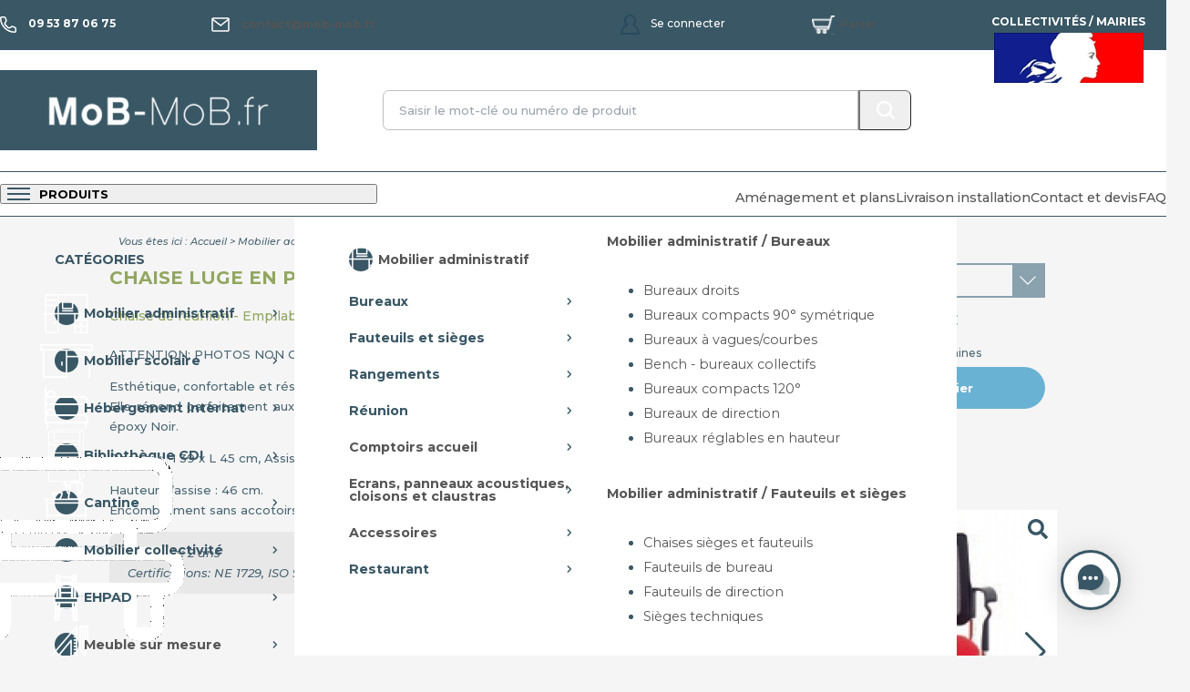

--- FILE ---
content_type: text/html; charset=UTF-8
request_url: https://www.mob-mob.fr/article.php?id=271&rubriqueId=reunion
body_size: 14153
content:
<html>
<head>
<title>Mobilier de réunion, entreprises et collectivités</title>
<meta http-equiv="Content-Type" content="text/html; charset=utf-8" />
<meta http-equiv="content-language" content="fr" />
<meta http-equiv="X-UA-Compatible" content="IE=9"/>
<meta name="description" content="Plusieurs familles de produits vous sont proposés dans les vignettes, tables, chaises, tables et chaises pliantes " />
<meta name="google-site-verification" content="" />
<meta name="keywords" content="tables pliantes, tables basculantes, chaises de réunion, tables de réunion, chaises pliantes, chaises 4 pieds" />
<meta name="robots" content="NOODP">
<meta name="viewport" content="initial-scale=1.0, user-scalable=yes" />


<script>
  var newHeader = true;
</script>

<script type="text/javascript" src="/js/jquery-1.8.3.min.js"></script>
<script type="text/javascript" src="/js/jquery-ui-1.9.2.custom.min.js"></script>
<script type="text/javascript" src="/js/jquery.smartmenus.js"></script>
<script type='text/javascript' src="/js/jssor.sliders.mini.js"></script>
<script type='text/javascript' src="/js/select2-3.5.2/select2.min.js"></script>
<script type='text/javascript' src="/js/numericInput.min.js"></script>
<script type='text/javascript' src="/js/jquery.fs.stepper.js"></script>
<script type='text/javascript' src="/js/jquery.mmenu.min.all.js"></script>
<script type='text/javascript' src="/js/jquery.ui.datepicker-fr.js"></script>
<script type="text/javascript" src="/js/fancybox/jquery.fancybox-1.3.4.pack.js"></script>
<script type="text/javascript" src="/js/jquery.tagsinput.js"></script>
<script type="text/javascript" src="/js/jquery-backToTop.min.js"></script>
<script type="text/javascript" src="/js/fontawesome-all.js"></script>
<script type="text/javascript" src="/js/swiper-bundle.js"></script>
<script type="text/javascript" src="/lang/script_texts_fr.js?refresh=1566381513"></script>
<script type="text/javascript" src="/js/script.js?refresh=1739956197"></script>

<link rel="shortcut icon" href="/images/favicon_mobmob.png" type="image/png"/>
<link rel="stylesheet" type="text/css" href="/css/start/jquery-ui-1.9.2.custom.css?refresh=1739956197" />
<link rel="stylesheet" type="text/css" href="/css/sm-core-css.css?refresh=1739956197" />
<link rel="stylesheet" type="text/css" href="/css/sm-mobmob/sm-mobmob.css?refresh=1739956197" />
<link rel="stylesheet" type="text/css" href="/js/select2-3.5.2/select2.css?refresh=1739956197" />
<link rel="stylesheet" type="text/css" href="/css/jquery.mmenu.all.css?refresh=1739956197" />
<link rel="stylesheet" type="text/css" href="/js/fancybox/jquery.fancybox-1.3.4.css" />
<link rel="stylesheet" type="text/css" href="/css/jquery.tagsinput.css" />
<link rel="stylesheet" type="text/css" href="/css/jquery-backToTop.min.css" />
<link rel="stylesheet" type="text/css" href="/css/swiper-bundle.css" />
<link rel="stylesheet" type="text/css" href="/css/style.css?refresh=1739956197" />
<link rel="stylesheet" type="text/css" href="/css/header.css?refresh=1743750976" />
<link rel="stylesheet" type="text/css" href="/css/mobmob.css?refresh=1737805936" />
<link rel="stylesheet" type="text/css" href="/css/typesRubriquesStyle.css?refresh=1739280486" />
<style>
@import url("https://fonts.googleapis.com/css?family=Montserrat:100normal,100italic,300normal,300italic,400normal,400italic,500normal,500italic,600normal,600italic,700normal,700italic,900normal,900italic|Montserrat+Condensed:300normal,300italic,400normal,500normal,600normal,400italic,700normal,700italic|Montserrat+Slab:100normal,300normal,400normal,600normal,700normal&subset=latin&directory&directory");
</style>


<script>
  (function(i,s,o,g,r,a,m){i['GoogleAnalyticsObject']=r;i[r]=i[r]||function(){
  (i[r].q=i[r].q||[]).push(arguments)},i[r].l=1*new Date();a=s.createElement(o),
  m=s.getElementsByTagName(o)[0];a.async=1;a.src=g;m.parentNode.insertBefore(a,m)
  })(window,document,'script','//www.google-analytics.com/analytics.js','ga');

  ga('create', 'UA-44301425-1', 'mob-mob.fr');
  ga('send', 'pageview');
</script>

<!-- Google Tag Manager -->
<script>(function(w,d,s,l,i){w[l]=w[l]||[];w[l].push({'gtm.start':
new Date().getTime(),event:'gtm.js'});var f=d.getElementsByTagName(s)[0],
j=d.createElement(s),dl=l!='dataLayer'?'&l='+l:'';j.async=true;j.src=
'https://www.googletagmanager.com/gtm.js?id='+i+dl;f.parentNode.insertBefore(j,f);
})(window,document,'script','dataLayer','GTM-WNF67HS');</script>
<!-- End Google Tag Manager -->

<!-- Google tag (gtag.js) -->
<script async src="https://www.googletagmanager.com/gtag/js?id=AW-993185304"></script>
<script>
  window.dataLayer = window.dataLayer || [];
  function gtag(){dataLayer.push(arguments);}
  gtag('js', new Date());

  gtag('config', 'AW-993185304');
</script>

<link rel='canonical' href='https://www.mob-mob.fr/article.php?id=271&rubriqueId=chaises-de-reunion' />
<style>
  .articleContent {
    display: flex;
    flex-direction: row;
  }
  .articleFirstPart {
    margin-right: 20px;
    flex-grow: 2;
  }
  .articleSecondPart {
    display: flex;
    flex-direction: column;
    justify-content: flex-start;
    align-items: center;
  }
  .article-form {
    order: 1;
  }
  .article-photos {
    display: flex;
    flex-direction: column;
    width: 345px;
    height: 400px;
    position: relative;
    margin-top: 10px;
    margin-bottom: 40px;
    order: 2;
  }
  
  .articlesSimilaires {
    margin-top: 60px;
  }
  
  .articlesSimilaires h1 {
    text-align: left;
  }

  .swiper-container {
    width: 100%;
    height: 100%;
  }

  .swiper-slide {
  }

  .swiper-slide img {
    display: block;
    width: 100%;
    height: 100%;
    object-fit: cover;
  }

  .swiper-slide {
    background-size: cover;
    background-position: center;
  }

  .swiper-photos {
    height: 80%;
    width: 100%;
  }

  .swiper-thumbnails {
    width: 100%;
    height: 20%;
    padding-bottom: 10px;
  }

  .swiper-thumbnails .swiper-slide {
    width: 25%;
    height: 100%;
    opacity: 0.4;
  }

  .swiper-thumbnails .swiper-slide-thumb-active {
    opacity: 1;
  }

  .swiper-slide img {
    display: block;
    width: 100%;
    height: 100%;
    object-fit: cover;
  }
  
  @media (max-width: 1050px) {
    .articleContent {
      flex-direction: column;
    }
    .articleFirstPart {
      margin-right: 0;
      margin-bottom: 10px;
    }
    .articleSecondPart {
    }
    .article-form {
      order: 2;
    }
    .article-photos {
      order: 1;
    }
    .articlesSimilaires {
      margin-top: 40px;
    }
  }  
</style>
</head>
<body>
  	<div id='emptyMovingMenu' style='display:none;'>&nbsp;</div>
	<div class="pageHeaderContent mobilier_de_bureau">
    <div id="top-bar-container" class="relative py-5">
        <div id="top-bar" class="grid grid-cols-[1fr_1fr_1fr_1fr_1fr] md:grid-cols-[1fr_2fr_0.75fr_1fr_1.1fr] items-center justify-items-center sm:text-center gap-5 md:gap-0">
            <button id="open-menu-mobile-button" class="brightness-0 invert flex md:hidden uppercase" onclick="openMenuMobile()">
              <img border='0' src='/images/divers/menu_icon.png?version=2' />
            </button>
            <div class="flex md:text-md font-bold md:justify-self-start">
                <img src="/images/phone.svg" class="hidden md:inline logo mr-2 md:mr-4 w-4 md:w-auto" alt="Phone Icon" />
                <span class="hidden md:inline">09 53 87 06 75</span>
            </div>
            <div class="flex md:text-md font-bold md:justify-self-start md:pl-4">
                <img src="/images/email.svg" class="hidden md:inline logo mr-2 md:mr-4 w-4 md:w-auto" alt="Email Icon" />
                <a href='/formulaire.php'><span class="hidden md:inline">contact@mob-mob.fr</span></a>
            </div>
                        <a id='profilLink' class="newHeader" href='/connexion.php'><span class='largeSizeDisplay'>Se connecter</span></a>
                        
            <a href='/panier.php'>
              <div class="flex font-medium items-center">
                <img src="/images/cart.svg" class="logo mr-2 md:w-auto" alt="Cart Icon" />
                <span class="hidden md:inline mr-2">Panier</span>
                <span id="cart-badge" class="font-bold panierCounter ui-corner-all"></span>
              </div>
            </a>
            <div class="hidden md:block relative justify-self-start self-start w-full col-span-2 md:col-auto">
                <div id="rf" class="md:absolute font-bold py-8 px-4 w-full text-center uppercase md:-top-8">
                    Collectivités / Mairies<br>
                    <img class="mx-auto my-1" src="/images/divers/marianne.png" alt="Logo République Française"><br>
                    Mandat administratif<br>
                    accepté
                </div>
            </div>
        </div>

        <div id="menu-mobile" class="block md:hidden absolute top-full left-0 text-left grid grid-cols-[1fr]">
          <div class='px-6 py-2 overflow-visible flex border-around'>
<ul class='flex flex-col w-full'>
<span class='border-b inline-block w-full py-6 font-bold uppercase mb-2'>Catégories</span>
<li class='menu-category  rounded flex p-4 -ml-4 -mr-4 font-bold' onclick="categoryHover('espace-tertiaire')">
<div class='open-submenu sub-menu-trigger flex items-center flex-grow'>
  <div class='menu-category-icon mr-2 flex items-center justify-center'><img src='ressources/rubriques/espace-tertiaire/icon.png?t=1743751226' alt='Mobilier administratif'></div>
  Mobilier administratif
</div>
</li>
<li class='menu-category  rounded flex p-4 -ml-4 -mr-4 font-bold' onclick="categoryHover('classe')">
<div class='open-submenu sub-menu-trigger flex items-center flex-grow'>
  <div class='menu-category-icon mr-2 flex items-center justify-center'><img src='ressources/rubriques/classe/icon.png?t=1743751250' alt='Mobilier scolaire'></div>
  Mobilier scolaire
</div>
</li>
<li class='menu-category  rounded flex p-4 -ml-4 -mr-4 font-bold' onclick="categoryHover('hebergement')">
<div class='open-submenu sub-menu-trigger flex items-center flex-grow'>
  <div class='menu-category-icon mr-2 flex items-center justify-center'><img src='ressources/rubriques/hebergement/icon.png?t=1743751296' alt='Hébergement internat'></div>
  Hébergement internat
</div>
</li>
<li class='menu-category  rounded flex p-4 -ml-4 -mr-4 font-bold' onclick="categoryHover('mobilier-amenagement-bibliotheque-scolaire')">
<div class='open-submenu sub-menu-trigger flex items-center flex-grow'>
  <div class='menu-category-icon mr-2 flex items-center justify-center'><img src='ressources/rubriques/mobilier-amenagement-bibliotheque-scolaire/icon.png?t=1743751321' alt='Bibliothèque CDI'></div>
  Bibliothèque CDI
</div>
</li>
<li class='menu-category  rounded flex p-4 -ml-4 -mr-4 font-bold' onclick="categoryHover('restauration-collective')">
<div class='open-submenu sub-menu-trigger flex items-center flex-grow'>
  <div class='menu-category-icon mr-2 flex items-center justify-center'><img src='ressources/rubriques/restauration-collective/icon.png?t=1743751341' alt='Cantine'></div>
  Cantine
</div>
</li>
<li class='menu-category  rounded flex p-4 -ml-4 -mr-4 font-bold' onclick="categoryHover('mobilier-collectivite')">
<div class='open-submenu sub-menu-trigger flex items-center flex-grow'>
  <div class='menu-category-icon mr-2 flex items-center justify-center'><img src='ressources/rubriques/mobilier-collectivite/icon.png?t=1745315731' alt='Mobilier collectivité'></div>
  Mobilier collectivité
</div>
</li>
<li class='menu-category  rounded flex p-4 -ml-4 -mr-4 font-bold' onclick="categoryHover('mobilier-ehpad')">
<div class='open-submenu sub-menu-trigger flex items-center flex-grow'>
  <div class='menu-category-icon mr-2 flex items-center justify-center'><img src='ressources/rubriques/mobilier-ehpad/icon.png?t=1743751389' alt='EHPAD'></div>
  EHPAD
</div>
</li>
<a href='/mobilier-sur-mesure.php'><li class='menu-category no-background rounded flex p-4 -ml-4 -mr-4 font-bold' onclick="categoryHover('mobilier-sur-mesure')">
<div class=' sub-menu-trigger flex items-center flex-grow'>
  <div class='menu-category-icon mr-2 flex items-center justify-center'><img src='ressources/rubriques/mobilier-sur-mesure/icon.png?t=1743751417' alt='Meuble sur mesure'></div>
  Meuble sur mesure
</div>
</li>
</a><span class='border-b inline-block w-full pt-2 font-bold uppercase mb-2'>&nbsp;</span>
<span class='inline-block w-full pt-2 pb-4 font-bold uppercase mb-2'></span>
</ul>
</div>
<div class='sub-menu-wrapper' style='background-color: transparent;'>
<div data-menu='espace-tertiaire' class='sub-menu top-0 left-0 w-full grid grid-cols-[4fr_5fr]' style='position: absolute; width: 100%; background-color: white;;min-height: 100%; z-index: 2'>
  <div class='py-2 px-6 border-r border-b bg-white border-l'>
    <button class='close-submenu flex border-b inline-block w-full pt-2 pb-4 font-bold uppercase mb-2' onclick="closeCategory('espace-tertiaire')">
      <img src='/images/arrow-left.svg' class='mr-2' alt='Menu Principal'>
    </button>
    <ul class='flex flex-col'>
      <a href='/mobilier-bureau.php'>
        <li class='flex items-center p-4 -ml-4 -mr-4 font-bold justify-between'>
            <div class='flex flex-grow items-center'>
                <div class='menu-category-icon mr-2 flex items-center justify-center'><img src='ressources/rubriques/espace-tertiaire/icon.png?t=1743751226' alt='Mobilier administratif'></div>
               Mobilier administratif
            </div>
        </li>
      </a>
        <li class='menu-sub-category  flex p-4 -ml-4 -mr-4 font-bold' onclick="subCategoryHover('bureaux')">Bureaux</li>
        <li class='menu-sub-category  flex p-4 -ml-4 -mr-4 font-bold' onclick="subCategoryHover('siege-chaise-fauteuil')">Fauteuils et sièges</li>
        <li class='menu-sub-category  flex p-4 -ml-4 -mr-4 font-bold' onclick="subCategoryHover('classement')">Rangements</li>
        <li class='menu-sub-category  flex p-4 -ml-4 -mr-4 font-bold' onclick="subCategoryHover('reunion')">Réunion</li>
<a href='/comptoiraccueil.php'>        <li class='menu-sub-category no-background flex p-4 -ml-4 -mr-4 font-bold' onclick="subCategoryHover('comptoir-accueil')">Comptoirs accueil</li>
</a><a href='/accessoiresbureau.php'>        <li class='menu-sub-category no-background flex p-4 -ml-4 -mr-4 font-bold' onclick="subCategoryHover('accessoires-bureau')">Ecrans, panneaux acoustiques, cloisons et claustras</li>
</a><a href='/accessoires.php'>        <li class='menu-sub-category no-background flex p-4 -ml-4 -mr-4 font-bold' onclick="subCategoryHover('accessoires')">Accessoires</li>
</a>        <li class='menu-sub-category  flex p-4 -ml-4 -mr-4 font-bold' onclick="subCategoryHover('mobilier-restaurant-cantine')">Restaurant</li>
    </ul>
  </div>
  <div class='sub-menu-wrapper'>
    <div data-submenu='espace-tertiaire-empty' class='h-full py-2 px-6 bg-white border-r border-b'></div>
    <div data-submenu='bureaux' class='h-full py-2 px-6 bg-white border-r border-b'>
        <a href='/bureau.php'><span class='inline-block font-bold mt-4 mb-6'>Mobilier administratif / Bureaux</span></a>
        <ul>
            <li class='menu-sub-menu-link py-2 font-normal'><a href='/bureaux-simples.php'>Bureaux droits</a></li>
            <li class='menu-sub-menu-link py-2 font-normal'><a href='/bureaux-compacts-symetrique.php'>Bureaux compacts 90° symétrique</a></li>
            <li class='menu-sub-menu-link py-2 font-normal'><a href='/bureaux-compacts-vague.php'>Bureaux à vagues/courbes</a></li>
            <li class='menu-sub-menu-link py-2 font-normal'><a href='/bench-bureaux-collectifs.php'>Bench - bureaux collectifs</a></li>
            <li class='menu-sub-menu-link py-2 font-normal'><a href='/bureaux-compacts-autres.php'>Bureaux compacts 120°</a></li>
            <li class='menu-sub-menu-link py-2 font-normal'><a href='/bureaux-de-direction.php'>Bureaux de direction</a></li>
            <li class='menu-sub-menu-link py-2 font-normal'><a href='/bureaux-reglables-hauteur.php'>Bureaux réglables en hauteur</a></li>
        </ul>
    </div>
    <div data-submenu='siege-chaise-fauteuil' class='h-full py-2 px-6 bg-white border-r border-b'>
        <a href='/siege-chaise-fauteuil.php'><span class='inline-block font-bold mt-4 mb-6'>Mobilier administratif / Fauteuils et sièges</span></a>
        <ul>
            <li class='menu-sub-menu-link py-2 font-normal'><a href='/siege-chaise.php'>Chaises sièges  et fauteuils</a></li>
            <li class='menu-sub-menu-link py-2 font-normal'><a href='/fauteuils.php'>Fauteuils de bureau</a></li>
            <li class='menu-sub-menu-link py-2 font-normal'><a href='/fauteuils-manager.php'>Fauteuils de direction</a></li>
            <li class='menu-sub-menu-link py-2 font-normal'><a href='/siege-tabouret-technique.php'>Sièges techniques</a></li>
        </ul>
    </div>
    <div data-submenu='classement' class='h-full py-2 px-6 bg-white border-r border-b'>
        <a href='/classement.php'><span class='inline-block font-bold mt-4 mb-6'>Mobilier administratif / Rangements</span></a>
        <ul>
            <li class='menu-sub-menu-link py-2 font-normal'><a href='/armoires-hautes-bureau.php'>Armoires hautes et basses</a></li>
            <li class='menu-sub-menu-link py-2 font-normal'><a href='/desserte-armoirette-comptoir-rangement.php'>Dessertes, comptoirs et armoirettes en bois</a></li>
            <li class='menu-sub-menu-link py-2 font-normal'><a href='/caisson-bureau.php'>Caissons </a></li>
            <li class='menu-sub-menu-link py-2 font-normal'><a href='/vestiaire.php'>Vestiaires</a></li>
        </ul>
    </div>
    <div data-submenu='reunion' class='h-full py-2 px-6 bg-white border-r border-b'>
        <a href='/reunion.php'><span class='inline-block font-bold mt-4 mb-6'>Mobilier administratif / Réunion</span></a>
        <ul>
            <li class='menu-sub-menu-link py-2 font-normal'><a href='/tables-de-reunion.php'>Tables de réunion</a></li>
            <li class='menu-sub-menu-link py-2 font-normal'><a href='/chaises-de-reunion.php'>Chaises de réunion</a></li>
        </ul>
    </div>
    <div data-submenu='mobilier-restaurant-cantine' class='h-full py-2 px-6 bg-white border-r border-b'>
        <a href='/mobilier-restaurant-cantine.php'><span class='inline-block font-bold mt-4 mb-6'>Mobilier administratif / Restaurant</span></a>
        <ul>
            <li class='menu-sub-menu-link py-2 font-normal'><a href='/table-restaurant-cantine.php'>Tables</a></li>
            <li class='menu-sub-menu-link py-2 font-normal'><a href='/chaise-restaurant-cantine.php'>Chaises fauteuils tabourets</a></li>
            <li class='menu-sub-menu-link py-2 font-normal'><a href='/banquette-cantine-restaurant.php'>Banquettes</a></li>
            <li class='menu-sub-menu-link py-2 font-normal'><a href='/equipement-cuisine.php'>Equipement et matériel de cuisine professionnel</a></li>
            <li class='menu-sub-menu-link py-2 font-normal'><a href='/desserte-restaurant-cantine.php'>Dessertes</a></li>
        </ul>
    </div>
  </div>
</div>
<div data-menu='classe' class='sub-menu top-0 left-0 w-full grid grid-cols-[4fr_5fr]' style='position: absolute; width: 100%; background-color: white;;min-height: 100%; z-index: 2'>
  <div class='py-2 px-6 border-r border-b bg-white border-l'>
    <button class='close-submenu flex border-b inline-block w-full pt-2 pb-4 font-bold uppercase mb-2' onclick="closeCategory('classe')">
      <img src='/images/arrow-left.svg' class='mr-2' alt='Menu Principal'>
    </button>
    <ul class='flex flex-col'>
      <a href='/mobilier-scolaire.php'>
        <li class='flex items-center p-4 -ml-4 -mr-4 font-bold justify-between'>
            <div class='flex flex-grow items-center'>
                <div class='menu-category-icon mr-2 flex items-center justify-center'><img src='ressources/rubriques/classe/icon.png?t=1743751250' alt='Mobilier scolaire'></div>
               Mobilier scolaire
            </div>
        </li>
      </a>
        <li class='menu-sub-category  flex p-4 -ml-4 -mr-4 font-bold' onclick="subCategoryHover('mobilier-mousse-petite-enfance')">Petite enfance</li>
        <li class='menu-sub-category  flex p-4 -ml-4 -mr-4 font-bold' onclick="subCategoryHover('maternelle-elementaire')">Crèche-maternelle</li>
        <li class='menu-sub-category  flex p-4 -ml-4 -mr-4 font-bold' onclick="subCategoryHover('college-universite')">Primaire secondaire</li>
        <li class='menu-sub-category  flex p-4 -ml-4 -mr-4 font-bold' onclick="subCategoryHover('strapontin-amphitheatre')"> Faculté-amphithéâtre</li>
<a href='/paillasse-laboratoire.php'>        <li class='menu-sub-category no-background flex p-4 -ml-4 -mr-4 font-bold' onclick="subCategoryHover('paillasse-laboratoire')">Laboratoire</li>
</a><a href='/mobilier-scolaire-professeur.php'>        <li class='menu-sub-category no-background flex p-4 -ml-4 -mr-4 font-bold' onclick="subCategoryHover('professeur')">Professeurs</li>
</a><a href='/tableaux-scolaires-craie-blanc.php'>        <li class='menu-sub-category no-background flex p-4 -ml-4 -mr-4 font-bold' onclick="subCategoryHover('tableaux-scolaires-craie-blanc')">Tableaux</li>
</a>        <li class='menu-sub-category  flex p-4 -ml-4 -mr-4 font-bold' onclick="subCategoryHover('classe-mobile')">Classe mobile</li>
<a href='/mobilier-pmr.php'>        <li class='menu-sub-category no-background flex p-4 -ml-4 -mr-4 font-bold' onclick="subCategoryHover('mobilier-pmr')">Mobilier PMR</li>
</a>        <li class='menu-sub-category  flex p-4 -ml-4 -mr-4 font-bold' onclick="subCategoryHover('rangement-armoire-ecole-scolaire')">Rangements scolaire</li>
<a href='/mobilier-scolaire-promotion-pas-cher.php'>        <li class='menu-sub-category no-background flex p-4 -ml-4 -mr-4 font-bold' onclick="subCategoryHover('mobilier-scolaire-promotion-pas-cher')">Promotions</li>
</a><a href='/guide-tailles-table-chaise-mobilier-scolaire.php'>        <li class='menu-sub-category no-background flex p-4 -ml-4 -mr-4 font-bold' onclick="subCategoryHover('guide-tailles-table-chaise-mobilier-scolaire')">Guide des tailles</li>
</a><a href='/delais-court.php'>        <li class='menu-sub-category no-background flex p-4 -ml-4 -mr-4 font-bold' onclick="subCategoryHover('delais-court')">Delais courts</li>
</a>    </ul>
  </div>
  <div class='sub-menu-wrapper'>
    <div data-submenu='classe-empty' class='h-full py-2 px-6 bg-white border-r border-b'></div>
    <div data-submenu='mobilier-mousse-petite-enfance' class='h-full py-2 px-6 bg-white border-r border-b'>
        <a href='/mobilier-mousse-petite-enfance.php'><span class='inline-block font-bold mt-4 mb-6'>Mobilier scolaire / Petite enfance</span></a>
        <ul>
            <li class='menu-sub-menu-link py-2 font-normal'><a href='/mobilier-en-mousse.php'>Mobilier en mousse</a></li>
            <li class='menu-sub-menu-link py-2 font-normal'><a href='/parcours-de-motricite.php'>Parcours de motricité</a></li>
            <li class='menu-sub-menu-link py-2 font-normal'><a href='/piscine-a-balles.php'>Piscines à balles</a></li>
            <li class='menu-sub-menu-link py-2 font-normal'><a href='/couchettes.php'>Repos</a></li>
            <li class='menu-sub-menu-link py-2 font-normal'><a href='/gymnastique.php'>Gymnastique</a></li>
        </ul>
    </div>
    <div data-submenu='maternelle-elementaire' class='h-full py-2 px-6 bg-white border-r border-b'>
        <a href='/mobilier-scolaire-maternelle.php'><span class='inline-block font-bold mt-4 mb-6'>Mobilier scolaire / Crèche-maternelle</span></a>
        <ul>
            <li class='menu-sub-menu-link py-2 font-normal'><a href='/tables.php'>Tables</a></li>
            <li class='menu-sub-menu-link py-2 font-normal'><a href='/chaises-maternelle.php'>Chaises</a></li>
            <li class='menu-sub-menu-link py-2 font-normal'><a href='/bancs.php'>Bancs</a></li>
            <li class='menu-sub-menu-link py-2 font-normal'><a href='/table-pliante.php'>Tables pliantes et info</a></li>
            <li class='menu-sub-menu-link py-2 font-normal'><a href='/coin-lecture.php'>Coin lecture</a></li>
            <li class='menu-sub-menu-link py-2 font-normal'><a href='/meubles-a-langer.php'>Meubles à langer</a></li>
            <li class='menu-sub-menu-link py-2 font-normal'><a href='/meuble-imitation.php'>Meubles d'imitation</a></li>
            <li class='menu-sub-menu-link py-2 font-normal'><a href='/accessoires-maternelle.php'>Accessoires</a></li>
        </ul>
    </div>
    <div data-submenu='college-universite' class='h-full py-2 px-6 bg-white border-r border-b'>
        <a href='/mobilier-scolaire-ecole-college-lycee-universite.php'><span class='inline-block font-bold mt-4 mb-6'>Mobilier scolaire / Primaire secondaire</span></a>
        <ul>
            <li class='menu-sub-menu-link py-2 font-normal'><a href='/table-scolaire.php'>Tables</a></li>
            <li class='menu-sub-menu-link py-2 font-normal'><a href='/chaise-scolaire.php'>Chaises</a></li>
            <li class='menu-sub-menu-link py-2 font-normal'><a href='/tables-bibliotheque.php'>Tables modulaires</a></li>
            <li class='menu-sub-menu-link py-2 font-normal'><a href='/tables-informatiques.php'>Tables informatiques</a></li>
            <li class='menu-sub-menu-link py-2 font-normal'><a href='/tabourets-mobilier-scolaire.php'>Tabourets et sièges techniques</a></li>
            <li class='menu-sub-menu-link py-2 font-normal'><a href='/accessoires-scolaire.php'>Accessoires</a></li>
        </ul>
    </div>
    <div data-submenu='strapontin-amphitheatre' class='h-full py-2 px-6 bg-white border-r border-b'>
        <a href='/strapontin-amphitheatre.php'><span class='inline-block font-bold mt-4 mb-6'>Mobilier scolaire /  Faculté-amphithéâtre</span></a>
        <ul>
            <li class='menu-sub-menu-link py-2 font-normal'><a href='/strapontins-sieges-tables.php'>Strapontins</a></li>
            <li class='menu-sub-menu-link py-2 font-normal'><a href='/table-amphitheatre.php'>Table auditorium</a></li>
        </ul>
    </div>
    <div data-submenu='classe-mobile' class='h-full py-2 px-6 bg-white border-r border-b'>
        <a href='/classe-mobile.php'><span class='inline-block font-bold mt-4 mb-6'>Mobilier scolaire / Classe mobile</span></a>
        <ul>
            <li class='menu-sub-menu-link py-2 font-normal'><a href='/tables-classe-flexible.php'>Tables mobile et réglables</a></li>
            <li class='menu-sub-menu-link py-2 font-normal'><a href='/chaises-classe-flexible.php'>Chaises pour école mobile</a></li>
        </ul>
    </div>
    <div data-submenu='rangement-armoire-ecole-scolaire' class='h-full py-2 px-6 bg-white border-r border-b'>
        <a href='/rangement-armoire-ecole-scolaire.php'><span class='inline-block font-bold mt-4 mb-6'>Mobilier scolaire / Rangements scolaire</span></a>
        <ul>
            <li class='menu-sub-menu-link py-2 font-normal'><a href='/meubles-de-rangement.php'>Meubles sur roulettes à tiroirs</a></li>
            <li class='menu-sub-menu-link py-2 font-normal'><a href='/meubles-sur-roulettes-a-tiroirs-car.php'>Meubles de 170cm de hauteur</a></li>
            <li class='menu-sub-menu-link py-2 font-normal'><a href='/meubles-rangement.php'>Meubles de rangement</a></li>
            <li class='menu-sub-menu-link py-2 font-normal'><a href='/meubles-a-dessins.php'>Meubles à dessins et dessertes mobiles</a></li>
            <li class='menu-sub-menu-link py-2 font-normal'><a href='/rangements-scolaire.php'>Armoires et rangements</a></li>
            <li class='menu-sub-menu-link py-2 font-normal'><a href='/meubles-courrier-presentoir.php'>Meubles à courrier</a></li>
        </ul>
    </div>
  </div>
</div>
<div data-menu='hebergement' class='sub-menu top-0 left-0 w-full grid grid-cols-[4fr_5fr]' style='position: absolute; width: 100%; background-color: white;;min-height: 100%; z-index: 2'>
  <div class='py-2 px-6 border-r border-b bg-white border-l'>
    <button class='close-submenu flex border-b inline-block w-full pt-2 pb-4 font-bold uppercase mb-2' onclick="closeCategory('hebergement')">
      <img src='/images/arrow-left.svg' class='mr-2' alt='Menu Principal'>
    </button>
    <ul class='flex flex-col'>
      <a href='/mobilier-hebergement.php'>
        <li class='flex items-center p-4 -ml-4 -mr-4 font-bold justify-between'>
            <div class='flex flex-grow items-center'>
                <div class='menu-category-icon mr-2 flex items-center justify-center'><img src='ressources/rubriques/hebergement/icon.png?t=1743751296' alt='Hébergement internat'></div>
               Hébergement internat
            </div>
        </li>
      </a>
<a href='/lit.php'>        <li class='menu-sub-category no-background flex p-4 -ml-4 -mr-4 font-bold' onclick="subCategoryHover('lit')">Lits</li>
</a><a href='/table.php'>        <li class='menu-sub-category no-background flex p-4 -ml-4 -mr-4 font-bold' onclick="subCategoryHover('table')">Tables de chevet</li>
</a><a href='/commode.php'>        <li class='menu-sub-category no-background flex p-4 -ml-4 -mr-4 font-bold' onclick="subCategoryHover('commode')">Commodes</li>
</a><a href='/armoires.php'>        <li class='menu-sub-category no-background flex p-4 -ml-4 -mr-4 font-bold' onclick="subCategoryHover('armoires')">Armoires</li>
</a><a href='/bibliotheque.php'>        <li class='menu-sub-category no-background flex p-4 -ml-4 -mr-4 font-bold' onclick="subCategoryHover('bibliotheque')">Bibliothèques</li>
</a><a href='/bureaux-de-chambre.php'>        <li class='menu-sub-category no-background flex p-4 -ml-4 -mr-4 font-bold' onclick="subCategoryHover('bureaux-de-chambre')">Bureaux</li>
</a><a href='/matelas.php'>        <li class='menu-sub-category no-background flex p-4 -ml-4 -mr-4 font-bold' onclick="subCategoryHover('matelas')">Matelas</li>
</a><a href='/linge.php'>        <li class='menu-sub-category no-background flex p-4 -ml-4 -mr-4 font-bold' onclick="subCategoryHover('linge')">Linge</li>
</a>    </ul>
  </div>
  <div class='sub-menu-wrapper'>
    <div data-submenu='hebergement-empty' class='h-full py-2 px-6 bg-white border-r border-b'></div>
  </div>
</div>
<div data-menu='mobilier-amenagement-bibliotheque-scolaire' class='sub-menu top-0 left-0 w-full grid grid-cols-[4fr_5fr]' style='position: absolute; width: 100%; background-color: white;;min-height: 100%; z-index: 2'>
  <div class='py-2 px-6 border-r border-b bg-white border-l'>
    <button class='close-submenu flex border-b inline-block w-full pt-2 pb-4 font-bold uppercase mb-2' onclick="closeCategory('mobilier-amenagement-bibliotheque-scolaire')">
      <img src='/images/arrow-left.svg' class='mr-2' alt='Menu Principal'>
    </button>
    <ul class='flex flex-col'>
      <a href='/mobilier-amenagement-bibliotheque-scolaire.php'>
        <li class='flex items-center p-4 -ml-4 -mr-4 font-bold justify-between'>
            <div class='flex flex-grow items-center'>
                <div class='menu-category-icon mr-2 flex items-center justify-center'><img src='ressources/rubriques/mobilier-amenagement-bibliotheque-scolaire/icon.png?t=1743751321' alt='Bibliothèque CDI'></div>
               Bibliothèque CDI
            </div>
        </li>
      </a>
<a href='/bibliotheque-composition.php'>        <li class='menu-sub-category no-background flex p-4 -ml-4 -mr-4 font-bold' onclick="subCategoryHover('bibliotheque-composition')">Bibliothèque composition</li>
</a><a href='/rangements.php'>        <li class='menu-sub-category no-background flex p-4 -ml-4 -mr-4 font-bold' onclick="subCategoryHover('rangements')">Meubles de rangement</li>
</a><a href='/banquettes-poufs.php'>        <li class='menu-sub-category no-background flex p-4 -ml-4 -mr-4 font-bold' onclick="subCategoryHover('banquettes-poufs')">Banquettes canapés poufs fauteuils</li>
</a><a href='/chaise-bibliotheque.php'>        <li class='menu-sub-category no-background flex p-4 -ml-4 -mr-4 font-bold' onclick="subCategoryHover('chaise-bibliotheque')">Chaises et tabourets</li>
</a><a href='/claustra.php'>        <li class='menu-sub-category no-background flex p-4 -ml-4 -mr-4 font-bold' onclick="subCategoryHover('claustra')">Claustra antibruit</li>
</a><a href='/grille-exposition-cdi-bibliotheque.php'>        <li class='menu-sub-category no-background flex p-4 -ml-4 -mr-4 font-bold' onclick="subCategoryHover('grille-exposition-cdi-bibliotheque')">Affichage</li>
</a><a href='/comptoir-accueil-mediatheque-cdi.php'>        <li class='menu-sub-category no-background flex p-4 -ml-4 -mr-4 font-bold' onclick="subCategoryHover('comptoir-accueil-mediatheque-cdi')">Banque d'accueil</li>
</a>    </ul>
  </div>
  <div class='sub-menu-wrapper'>
    <div data-submenu='mobilier-amenagement-bibliotheque-scolaire-empty' class='h-full py-2 px-6 bg-white border-r border-b'></div>
  </div>
</div>
<div data-menu='restauration-collective' class='sub-menu top-0 left-0 w-full grid grid-cols-[4fr_5fr]' style='position: absolute; width: 100%; background-color: white;;min-height: 100%; z-index: 2'>
  <div class='py-2 px-6 border-r border-b bg-white border-l'>
    <button class='close-submenu flex border-b inline-block w-full pt-2 pb-4 font-bold uppercase mb-2' onclick="closeCategory('restauration-collective')">
      <img src='/images/arrow-left.svg' class='mr-2' alt='Menu Principal'>
    </button>
    <ul class='flex flex-col'>
      <a href='/mobilier-cantine-scolaire-refectoire.php'>
        <li class='flex items-center p-4 -ml-4 -mr-4 font-bold justify-between'>
            <div class='flex flex-grow items-center'>
                <div class='menu-category-icon mr-2 flex items-center justify-center'><img src='ressources/rubriques/restauration-collective/icon.png?t=1743751341' alt='Cantine'></div>
               Cantine
            </div>
        </li>
      </a>
        <li class='menu-sub-category  flex p-4 -ml-4 -mr-4 font-bold' onclick="subCategoryHover('restauration-collective-chaise-cantine')">Chaises et bancs</li>
        <li class='menu-sub-category  flex p-4 -ml-4 -mr-4 font-bold' onclick="subCategoryHover('restauration-collective-table-cantine')">Tables</li>
        <li class='menu-sub-category  flex p-4 -ml-4 -mr-4 font-bold' onclick="subCategoryHover('restauration-collective-antibruit-cantine')">Antibruit</li>
<a href='/buffet-cantine-scolaire-refectoire.php'>        <li class='menu-sub-category no-background flex p-4 -ml-4 -mr-4 font-bold' onclick="subCategoryHover('restauration-collective-buffet-cantine')">Buffets</li>
</a><a href='/claustra-cantine-scolaire-refectoire.php'>        <li class='menu-sub-category no-background flex p-4 -ml-4 -mr-4 font-bold' onclick="subCategoryHover('claustras-cantine-mobilier-restaurant')">Claustras - Jardinières</li>
</a><a href='/chariot-cantine-scolaire-refectoire.php'>        <li class='menu-sub-category no-background flex p-4 -ml-4 -mr-4 font-bold' onclick="subCategoryHover('restauration-collective-accessoires-cantine')">Accessoires</li>
</a><a href='/materiel-cuisine-inox.php'>        <li class='menu-sub-category no-background flex p-4 -ml-4 -mr-4 font-bold' onclick="subCategoryHover('materiel-cuisine-inox')">Matériel cuisine</li>
</a>    </ul>
  </div>
  <div class='sub-menu-wrapper'>
    <div data-submenu='restauration-collective-empty' class='h-full py-2 px-6 bg-white border-r border-b'></div>
    <div data-submenu='restauration-collective-chaise-cantine' class='h-full py-2 px-6 bg-white border-r border-b'>
        <a href='/chaise-cantine-scolaire-refectoire.php'><span class='inline-block font-bold mt-4 mb-6'>Cantine / Chaises et bancs</span></a>
        <ul>
            <li class='menu-sub-menu-link py-2 font-normal'><a href='/chaises-cantine-maternelle.php'>Crèche Maternelle</a></li>
            <li class='menu-sub-menu-link py-2 font-normal'><a href='/chaises-cantine-restaurant-scolaire.php'>Primaire Secondaire Adulte</a></li>
            <li class='menu-sub-menu-link py-2 font-normal'><a href='/bancs-cantine.php'>Bancs avec ou sans dossier</a></li>
            <li class='menu-sub-menu-link py-2 font-normal'><a href='/tabouret-restaurant-scolaire.php'>Tabouret</a></li>
        </ul>
    </div>
    <div data-submenu='restauration-collective-table-cantine' class='h-full py-2 px-6 bg-white border-r border-b'>
        <a href='/table-cantine-scolaire-refectoire.php'><span class='inline-block font-bold mt-4 mb-6'>Cantine / Tables</span></a>
        <ul>
            <li class='menu-sub-menu-link py-2 font-normal'><a href='/table-cantine-maternelle.php'>Crèche Maternelle</a></li>
            <li class='menu-sub-menu-link py-2 font-normal'><a href='/tables-cantine-primaire-ecole.php'>Primaire Secondaire Adulte</a></li>
            <li class='menu-sub-menu-link py-2 font-normal'><a href='/table-haute-restaurant-scolaire.php'>Table haute</a></li>
        </ul>
    </div>
    <div data-submenu='restauration-collective-antibruit-cantine' class='h-full py-2 px-6 bg-white border-r border-b'>
        <a href='/table-chaise-claustra-antibruit-cantine.php'><span class='inline-block font-bold mt-4 mb-6'>Cantine / Antibruit</span></a>
        <ul>
            <li class='menu-sub-menu-link py-2 font-normal'><a href='/table-insonorise.php'>Table insonorisée (- 10 décibels)</a></li>
            <li class='menu-sub-menu-link py-2 font-normal'><a href='/table-insonorise-softop.php'>Table insonorisée (- 26 décibels)</a></li>
            <li class='menu-sub-menu-link py-2 font-normal'><a href='/chaise-antibruit.php'>Chaise insonorisée</a></li>
            <li class='menu-sub-menu-link py-2 font-normal'><a href='/claustra-antibruit.php'>Claustra antibruit</a></li>
            <li class='menu-sub-menu-link py-2 font-normal'><a href='/panneaux-acoustiques.php'>Panneaux acoustiques</a></li>
            <li class='menu-sub-menu-link py-2 font-normal'><a href='/instruments-mesure-sonores.php'>Instruments de mesure sonore</a></li>
        </ul>
    </div>
  </div>
</div>
<div data-menu='mobilier-collectivite' class='sub-menu top-0 left-0 w-full grid grid-cols-[4fr_5fr]' style='position: absolute; width: 100%; background-color: white;;min-height: 100%; z-index: 2'>
  <div class='py-2 px-6 border-r border-b bg-white border-l'>
    <button class='close-submenu flex border-b inline-block w-full pt-2 pb-4 font-bold uppercase mb-2' onclick="closeCategory('mobilier-collectivite')">
      <img src='/images/arrow-left.svg' class='mr-2' alt='Menu Principal'>
    </button>
    <ul class='flex flex-col'>
      <a href='/mobilier-collectivite.php'>
        <li class='flex items-center p-4 -ml-4 -mr-4 font-bold justify-between'>
            <div class='flex flex-grow items-center'>
                <div class='menu-category-icon mr-2 flex items-center justify-center'><img src='ressources/rubriques/mobilier-collectivite/icon.png?t=1745315731' alt='Mobilier collectivité'></div>
               Mobilier collectivité
            </div>
        </li>
      </a>
        <li class='menu-sub-category  flex p-4 -ml-4 -mr-4 font-bold' onclick="subCategoryHover('chaises-tables-pliantes-rabattables')">Réunion-accueil-polyvalent</li>
        <li class='menu-sub-category  flex p-4 -ml-4 -mr-4 font-bold' onclick="subCategoryHover('mobilier-urbain')">Mobilier urbain</li>
    </ul>
  </div>
  <div class='sub-menu-wrapper'>
    <div data-submenu='mobilier-collectivite-empty' class='h-full py-2 px-6 bg-white border-r border-b'></div>
    <div data-submenu='chaises-tables-pliantes-rabattables' class='h-full py-2 px-6 bg-white border-r border-b'>
        <a href='/chaises-tables-pliantes-rabattables.php'><span class='inline-block font-bold mt-4 mb-6'>Mobilier collectivité / Réunion-accueil-polyvalent</span></a>
        <ul>
            <li class='menu-sub-menu-link py-2 font-normal'><a href='/chaises-pliantes.php'>Chaises</a></li>
            <li class='menu-sub-menu-link py-2 font-normal'><a href='/tables-pliantes.php'>Tables</a></li>
            <li class='menu-sub-menu-link py-2 font-normal'><a href='/tables-rabattables-mobiles.php'>Tables rabattables et pliantes</a></li>
            <li class='menu-sub-menu-link py-2 font-normal'><a href='/banquettes.php'>Chauffeuses, banquettes et canapés</a></li>
            <li class='menu-sub-menu-link py-2 font-normal'><a href='/porte-manteaux.php'>Porte-manteaux </a></li>
        </ul>
    </div>
    <div data-submenu='mobilier-urbain' class='h-full py-2 px-6 bg-white border-r border-b'>
        <a href='/mobilier-urbain.php'><span class='inline-block font-bold mt-4 mb-6'>Mobilier collectivité / Mobilier urbain</span></a>
        <ul>
            <li class='menu-sub-menu-link py-2 font-normal'><a href='/bancs-jardinieres.php'>Bancs et jardinières</a></li>
            <li class='menu-sub-menu-link py-2 font-normal'><a href='/proprete-exterieure.php'>Propreté et aménagement</a></li>
            <li class='menu-sub-menu-link py-2 font-normal'><a href='/reception-fetes.php'>Réception et fête</a></li>
            <li class='menu-sub-menu-link py-2 font-normal'><a href='/voirie.php'>Voirie</a></li>
            <li class='menu-sub-menu-link py-2 font-normal'><a href='/vitrine-exposition.php'>Vitrine exposition</a></li>
            <li class='menu-sub-menu-link py-2 font-normal'><a href='/aire.php'>Aire de jeux</a></li>
        </ul>
    </div>
  </div>
</div>
<div data-menu='mobilier-ehpad' class='sub-menu top-0 left-0 w-full grid grid-cols-[4fr_5fr]' style='position: absolute; width: 100%; background-color: white;;min-height: 100%; z-index: 2'>
  <div class='py-2 px-6 border-r border-b bg-white border-l'>
    <button class='close-submenu flex border-b inline-block w-full pt-2 pb-4 font-bold uppercase mb-2' onclick="closeCategory('mobilier-ehpad')">
      <img src='/images/arrow-left.svg' class='mr-2' alt='Menu Principal'>
    </button>
    <ul class='flex flex-col'>
      <a href='/mobilier-ehpad.php'>
        <li class='flex items-center p-4 -ml-4 -mr-4 font-bold justify-between'>
            <div class='flex flex-grow items-center'>
                <div class='menu-category-icon mr-2 flex items-center justify-center'><img src='ressources/rubriques/mobilier-ehpad/icon.png?t=1743751389' alt='EHPAD'></div>
               EHPAD
            </div>
        </li>
      </a>
        <li class='menu-sub-category  flex p-4 -ml-4 -mr-4 font-bold' onclick="subCategoryHover('chambres-medicalisees')">Chambres</li>
        <li class='menu-sub-category  flex p-4 -ml-4 -mr-4 font-bold' onclick="subCategoryHover('restaurant')">Restaurant</li>
        <li class='menu-sub-category  flex p-4 -ml-4 -mr-4 font-bold' onclick="subCategoryHover('espace-detente')">Espace détente</li>
        <li class='menu-sub-category  flex p-4 -ml-4 -mr-4 font-bold' onclick="subCategoryHover('mobilier-accueil-ephad')">Accueil</li>
<a href='/chariots-ehpad.php'>        <li class='menu-sub-category no-background flex p-4 -ml-4 -mr-4 font-bold' onclick="subCategoryHover('chariots-ehpad')">Chariots</li>
</a>    </ul>
  </div>
  <div class='sub-menu-wrapper'>
    <div data-submenu='mobilier-ehpad-empty' class='h-full py-2 px-6 bg-white border-r border-b'></div>
    <div data-submenu='chambres-medicalisees' class='h-full py-2 px-6 bg-white border-r border-b'>
        <a href='/chambres-medicalisees.php'><span class='inline-block font-bold mt-4 mb-6'>EHPAD / Chambres</span></a>
        <ul>
            <li class='menu-sub-menu-link py-2 font-normal'><a href='/lit-ehpad.php'>Lit EHPAD</a></li>
            <li class='menu-sub-menu-link py-2 font-normal'><a href='/lits-medicalises.php'>Lits médicalisés</a></li>
            <li class='menu-sub-menu-link py-2 font-normal'><a href='/matelas-ephad.php'>Matelas-ehpad</a></li>
            <li class='menu-sub-menu-link py-2 font-normal'><a href='/table-chevet.php'>Tables de chevet</a></li>
            <li class='menu-sub-menu-link py-2 font-normal'><a href='/commodes-ephad.php'>Commodes</a></li>
            <li class='menu-sub-menu-link py-2 font-normal'><a href='/armoires-ehpad.php'>Armoires</a></li>
            <li class='menu-sub-menu-link py-2 font-normal'><a href='/bureau-ehpad.php'>Bureaux</a></li>
        </ul>
    </div>
    <div data-submenu='restaurant' class='h-full py-2 px-6 bg-white border-r border-b'>
        <a href='/restaurant.php'><span class='inline-block font-bold mt-4 mb-6'>EHPAD / Restaurant</span></a>
        <ul>
            <li class='menu-sub-menu-link py-2 font-normal'><a href='/tables-ephad.php'>Tables</a></li>
            <li class='menu-sub-menu-link py-2 font-normal'><a href='/table-ergonomique.php'>Tables ergonomiques</a></li>
            <li class='menu-sub-menu-link py-2 font-normal'><a href='/chaises-fauteuils-ephad.php'>Chaises et fauteuils</a></li>
            <li class='menu-sub-menu-link py-2 font-normal'><a href='/fauteuils-ergonomiques.php'>Fauteuils ergonomiques</a></li>
            <li class='menu-sub-menu-link py-2 font-normal'><a href='/buffets.php'>Buffets</a></li>
        </ul>
    </div>
    <div data-submenu='espace-detente' class='h-full py-2 px-6 bg-white border-r border-b'>
        <a href='/espace-detente.php'><span class='inline-block font-bold mt-4 mb-6'>EHPAD / Espace détente</span></a>
        <ul>
            <li class='menu-sub-menu-link py-2 font-normal'><a href='/fauteuil-repos.php'>Fauteuils de repos</a></li>
            <li class='menu-sub-menu-link py-2 font-normal'><a href='/banquette.php'>Fauteuils, banquettes et canapés</a></li>
            <li class='menu-sub-menu-link py-2 font-normal'><a href='/table-basse.php'>Tables basses</a></li>
            <li class='menu-sub-menu-link py-2 font-normal'><a href='/bibliotheque-ehpad.php'>Bibliothèques</a></li>
            <li class='menu-sub-menu-link py-2 font-normal'><a href='/meuble-tv-salon.php'>Meuble-tv-salon</a></li>
        </ul>
    </div>
    <div data-submenu='mobilier-accueil-ephad' class='h-full py-2 px-6 bg-white border-r border-b'>
        <a href='/mobilier-accueil-ephad.php'><span class='inline-block font-bold mt-4 mb-6'>EHPAD / Accueil</span></a>
        <ul>
            <li class='menu-sub-menu-link py-2 font-normal'><a href='/comptoir-accueil-ehpad.php'>Banque et comptoir</a></li>
            <li class='menu-sub-menu-link py-2 font-normal'><a href='/banquette-accueil-ehpad.php'>Banquettes et fauteuils</a></li>
        </ul>
    </div>
  </div>
</div>
</div>
        </div>
    </div>

    <div id="middle-bar-container" class="py-7 w-full text-center">
      <div id="middle-bar" class="mx-auto grid grid-cols-[1fr] md:grid-cols-[0.9fr_3.85fr_1.1fr] items-center">
        <a href='/index.php'><img src="/images/mob-mob-logo.png" alt="Logo MoB-MoB" class="w-2/4 md:w-auto mx-auto mb-4 md:mb-0"></a>
        <form action="/recherche.php" method="post" style="padding: 0px; margin: 0px; border: none; outline: 0px; ">
          <div id="search-bar" class="w-4/5 mx-auto grid grid-cols-[9fr_1fr] items-center items-stretch">
            <input name='search_input' type="text" value="" placeholder="Saisir le mot-clé ou numéro de produit" class="border-y border-l rounded-l-lg px-5 py-4 font-medium text-sm md:text-normal">
            <button type="submit" class="rounded-r-lg px-3 py-2 md:mb-0 border-y border-r">
              <img src="/images/glass.svg" alt="Rechercher">
            </button>
          </div>
        </form>
      </div>
    </div>

    <div id="nav-container" class="w-full border-y hidden md:block">
        <nav class="py-4 flex flex-auto mx-auto relative">
            <button id="open-menu-button" class="flex items-center w-1/3 font-bold uppercase" onclick="openMenu()">
                <img src="/images/hamburger.svg" class="mr-3" alt="Menu">
                <span class="hidden md:inline hamburger-title">Produits</span>
            </button>
            <div id="menu" class="absolute top-full left-0 text-left grid grid-cols-[8fr_18fr]">
              <div class='px-6 py-2 overflow-visible flex border-around'>
<ul class='flex flex-col w-full'>
<span class='border-b inline-block w-full py-6 font-bold uppercase mb-2'>Catégories</span>
<li class='menu-category  rounded flex p-4 -ml-4 -mr-4 font-bold' onmouseover="categoryHoverMainMenu('espace-tertiaire')">
<div class='open-submenu sub-menu-trigger flex items-center flex-grow'>
  <div class='menu-category-icon mr-2 flex items-center justify-center'><img src='ressources/rubriques/espace-tertiaire/icon.png?t=1743751226' alt='Mobilier administratif'></div>
  Mobilier administratif
</div>
</li>
<li class='menu-category  rounded flex p-4 -ml-4 -mr-4 font-bold' onmouseover="categoryHoverMainMenu('classe')">
<div class='open-submenu sub-menu-trigger flex items-center flex-grow'>
  <div class='menu-category-icon mr-2 flex items-center justify-center'><img src='ressources/rubriques/classe/icon.png?t=1743751250' alt='Mobilier scolaire'></div>
  Mobilier scolaire
</div>
</li>
<li class='menu-category  rounded flex p-4 -ml-4 -mr-4 font-bold' onmouseover="categoryHoverMainMenu('hebergement')">
<div class='open-submenu sub-menu-trigger flex items-center flex-grow'>
  <div class='menu-category-icon mr-2 flex items-center justify-center'><img src='ressources/rubriques/hebergement/icon.png?t=1743751296' alt='Hébergement internat'></div>
  Hébergement internat
</div>
</li>
<li class='menu-category  rounded flex p-4 -ml-4 -mr-4 font-bold' onmouseover="categoryHoverMainMenu('mobilier-amenagement-bibliotheque-scolaire')">
<div class='open-submenu sub-menu-trigger flex items-center flex-grow'>
  <div class='menu-category-icon mr-2 flex items-center justify-center'><img src='ressources/rubriques/mobilier-amenagement-bibliotheque-scolaire/icon.png?t=1743751321' alt='Bibliothèque CDI'></div>
  Bibliothèque CDI
</div>
</li>
<li class='menu-category  rounded flex p-4 -ml-4 -mr-4 font-bold' onmouseover="categoryHoverMainMenu('restauration-collective')">
<div class='open-submenu sub-menu-trigger flex items-center flex-grow'>
  <div class='menu-category-icon mr-2 flex items-center justify-center'><img src='ressources/rubriques/restauration-collective/icon.png?t=1743751341' alt='Cantine'></div>
  Cantine
</div>
</li>
<li class='menu-category  rounded flex p-4 -ml-4 -mr-4 font-bold' onmouseover="categoryHoverMainMenu('mobilier-collectivite')">
<div class='open-submenu sub-menu-trigger flex items-center flex-grow'>
  <div class='menu-category-icon mr-2 flex items-center justify-center'><img src='ressources/rubriques/mobilier-collectivite/icon.png?t=1745315731' alt='Mobilier collectivité'></div>
  Mobilier collectivité
</div>
</li>
<li class='menu-category  rounded flex p-4 -ml-4 -mr-4 font-bold' onmouseover="categoryHoverMainMenu('mobilier-ehpad')">
<div class='open-submenu sub-menu-trigger flex items-center flex-grow'>
  <div class='menu-category-icon mr-2 flex items-center justify-center'><img src='ressources/rubriques/mobilier-ehpad/icon.png?t=1743751389' alt='EHPAD'></div>
  EHPAD
</div>
</li>
<a href='/mobilier-sur-mesure.php'><li class='menu-category no-background rounded flex p-4 -ml-4 -mr-4 font-bold' onmouseover="categoryHoverMainMenu('mobilier-sur-mesure')">
<div class=' sub-menu-trigger flex items-center flex-grow'>
  <div class='menu-category-icon mr-2 flex items-center justify-center'><img src='ressources/rubriques/mobilier-sur-mesure/icon.png?t=1743751417' alt='Meuble sur mesure'></div>
  Meuble sur mesure
</div>
</li>
</a><span class='border-b inline-block w-full pt-2 font-bold uppercase mb-2'>&nbsp;</span>
<span class='inline-block w-full pt-2 pb-4 font-bold uppercase mb-2'></span>
</ul>
</div>
<div class='sub-menu-wrapper' style='background-color: transparent;'>
<div data-menu='espace-tertiaire' class='sub-menu top-0 left-0 w-full grid grid-cols-[4fr_5fr]' style=';min-height: 100%; z-index: 2'>
  <div class='py-2 px-6 border-r border-b bg-white '>
    <ul class='flex flex-col'>
      <a href='/mobilier-bureau.php'>
        <li class='flex items-center p-4 -ml-4 -mr-4 font-bold justify-between'>
            <div class='flex flex-grow items-center'>
                <div class='menu-category-icon mr-2 flex items-center justify-center'><img src='ressources/rubriques/espace-tertiaire/icon.png?t=1743751226' alt='Mobilier administratif'></div>
               Mobilier administratif
            </div>
        </li>
      </a>
        <li class='menu-sub-category  flex p-4 -ml-4 -mr-4 font-bold' onmouseover="subCategoryHoverMainMenu('bureaux')">Bureaux</li>
        <li class='menu-sub-category  flex p-4 -ml-4 -mr-4 font-bold' onmouseover="subCategoryHoverMainMenu('siege-chaise-fauteuil')">Fauteuils et sièges</li>
        <li class='menu-sub-category  flex p-4 -ml-4 -mr-4 font-bold' onmouseover="subCategoryHoverMainMenu('classement')">Rangements</li>
        <li class='menu-sub-category  flex p-4 -ml-4 -mr-4 font-bold' onmouseover="subCategoryHoverMainMenu('reunion')">Réunion</li>
<a href='/comptoiraccueil.php'>        <li class='menu-sub-category no-background flex p-4 -ml-4 -mr-4 font-bold' onmouseover="subCategoryHoverMainMenu('comptoir-accueil')">Comptoirs accueil</li>
</a><a href='/accessoiresbureau.php'>        <li class='menu-sub-category no-background flex p-4 -ml-4 -mr-4 font-bold' onmouseover="subCategoryHoverMainMenu('accessoires-bureau')">Ecrans, panneaux acoustiques, cloisons et claustras</li>
</a><a href='/accessoires.php'>        <li class='menu-sub-category no-background flex p-4 -ml-4 -mr-4 font-bold' onmouseover="subCategoryHoverMainMenu('accessoires')">Accessoires</li>
</a>        <li class='menu-sub-category  flex p-4 -ml-4 -mr-4 font-bold' onmouseover="subCategoryHoverMainMenu('mobilier-restaurant-cantine')">Restaurant</li>
    </ul>
  </div>
  <div class='sub-menu-wrapper'>
    <div data-submenu='bureaux' class='h-full py-2 px-6 bg-white border-r border-b'>
        <a href='/bureau.php'><span class='inline-block font-bold mt-4 mb-6'>Mobilier administratif / Bureaux</span></a>
        <ul>
            <li class='menu-sub-menu-link py-2 font-normal'><a href='/bureaux-simples.php'>Bureaux droits</a></li>
            <li class='menu-sub-menu-link py-2 font-normal'><a href='/bureaux-compacts-symetrique.php'>Bureaux compacts 90° symétrique</a></li>
            <li class='menu-sub-menu-link py-2 font-normal'><a href='/bureaux-compacts-vague.php'>Bureaux à vagues/courbes</a></li>
            <li class='menu-sub-menu-link py-2 font-normal'><a href='/bench-bureaux-collectifs.php'>Bench - bureaux collectifs</a></li>
            <li class='menu-sub-menu-link py-2 font-normal'><a href='/bureaux-compacts-autres.php'>Bureaux compacts 120°</a></li>
            <li class='menu-sub-menu-link py-2 font-normal'><a href='/bureaux-de-direction.php'>Bureaux de direction</a></li>
            <li class='menu-sub-menu-link py-2 font-normal'><a href='/bureaux-reglables-hauteur.php'>Bureaux réglables en hauteur</a></li>
        </ul>
    </div>
    <div data-submenu='siege-chaise-fauteuil' class='h-full py-2 px-6 bg-white border-r border-b'>
        <a href='/siege-chaise-fauteuil.php'><span class='inline-block font-bold mt-4 mb-6'>Mobilier administratif / Fauteuils et sièges</span></a>
        <ul>
            <li class='menu-sub-menu-link py-2 font-normal'><a href='/siege-chaise.php'>Chaises sièges  et fauteuils</a></li>
            <li class='menu-sub-menu-link py-2 font-normal'><a href='/fauteuils.php'>Fauteuils de bureau</a></li>
            <li class='menu-sub-menu-link py-2 font-normal'><a href='/fauteuils-manager.php'>Fauteuils de direction</a></li>
            <li class='menu-sub-menu-link py-2 font-normal'><a href='/siege-tabouret-technique.php'>Sièges techniques</a></li>
        </ul>
    </div>
    <div data-submenu='classement' class='h-full py-2 px-6 bg-white border-r border-b'>
        <a href='/classement.php'><span class='inline-block font-bold mt-4 mb-6'>Mobilier administratif / Rangements</span></a>
        <ul>
            <li class='menu-sub-menu-link py-2 font-normal'><a href='/armoires-hautes-bureau.php'>Armoires hautes et basses</a></li>
            <li class='menu-sub-menu-link py-2 font-normal'><a href='/desserte-armoirette-comptoir-rangement.php'>Dessertes, comptoirs et armoirettes en bois</a></li>
            <li class='menu-sub-menu-link py-2 font-normal'><a href='/caisson-bureau.php'>Caissons </a></li>
            <li class='menu-sub-menu-link py-2 font-normal'><a href='/vestiaire.php'>Vestiaires</a></li>
        </ul>
    </div>
    <div data-submenu='reunion' class='h-full py-2 px-6 bg-white border-r border-b'>
        <a href='/reunion.php'><span class='inline-block font-bold mt-4 mb-6'>Mobilier administratif / Réunion</span></a>
        <ul>
            <li class='menu-sub-menu-link py-2 font-normal'><a href='/tables-de-reunion.php'>Tables de réunion</a></li>
            <li class='menu-sub-menu-link py-2 font-normal'><a href='/chaises-de-reunion.php'>Chaises de réunion</a></li>
        </ul>
    </div>
    <div data-submenu='mobilier-restaurant-cantine' class='h-full py-2 px-6 bg-white border-r border-b'>
        <a href='/mobilier-restaurant-cantine.php'><span class='inline-block font-bold mt-4 mb-6'>Mobilier administratif / Restaurant</span></a>
        <ul>
            <li class='menu-sub-menu-link py-2 font-normal'><a href='/table-restaurant-cantine.php'>Tables</a></li>
            <li class='menu-sub-menu-link py-2 font-normal'><a href='/chaise-restaurant-cantine.php'>Chaises fauteuils tabourets</a></li>
            <li class='menu-sub-menu-link py-2 font-normal'><a href='/banquette-cantine-restaurant.php'>Banquettes</a></li>
            <li class='menu-sub-menu-link py-2 font-normal'><a href='/equipement-cuisine.php'>Equipement et matériel de cuisine professionnel</a></li>
            <li class='menu-sub-menu-link py-2 font-normal'><a href='/desserte-restaurant-cantine.php'>Dessertes</a></li>
        </ul>
    </div>
  </div>
</div>
<div data-menu='classe' class='sub-menu top-0 left-0 w-full grid grid-cols-[4fr_5fr]' style=';min-height: 100%; z-index: 2'>
  <div class='py-2 px-6 border-r border-b bg-white '>
    <ul class='flex flex-col'>
      <a href='/mobilier-scolaire.php'>
        <li class='flex items-center p-4 -ml-4 -mr-4 font-bold justify-between'>
            <div class='flex flex-grow items-center'>
                <div class='menu-category-icon mr-2 flex items-center justify-center'><img src='ressources/rubriques/classe/icon.png?t=1743751250' alt='Mobilier scolaire'></div>
               Mobilier scolaire
            </div>
        </li>
      </a>
        <li class='menu-sub-category  flex p-4 -ml-4 -mr-4 font-bold' onmouseover="subCategoryHoverMainMenu('mobilier-mousse-petite-enfance')">Petite enfance</li>
        <li class='menu-sub-category  flex p-4 -ml-4 -mr-4 font-bold' onmouseover="subCategoryHoverMainMenu('maternelle-elementaire')">Crèche-maternelle</li>
        <li class='menu-sub-category  flex p-4 -ml-4 -mr-4 font-bold' onmouseover="subCategoryHoverMainMenu('college-universite')">Primaire secondaire</li>
        <li class='menu-sub-category  flex p-4 -ml-4 -mr-4 font-bold' onmouseover="subCategoryHoverMainMenu('strapontin-amphitheatre')"> Faculté-amphithéâtre</li>
<a href='/paillasse-laboratoire.php'>        <li class='menu-sub-category no-background flex p-4 -ml-4 -mr-4 font-bold' onmouseover="subCategoryHoverMainMenu('paillasse-laboratoire')">Laboratoire</li>
</a><a href='/mobilier-scolaire-professeur.php'>        <li class='menu-sub-category no-background flex p-4 -ml-4 -mr-4 font-bold' onmouseover="subCategoryHoverMainMenu('professeur')">Professeurs</li>
</a><a href='/tableaux-scolaires-craie-blanc.php'>        <li class='menu-sub-category no-background flex p-4 -ml-4 -mr-4 font-bold' onmouseover="subCategoryHoverMainMenu('tableaux-scolaires-craie-blanc')">Tableaux</li>
</a>        <li class='menu-sub-category  flex p-4 -ml-4 -mr-4 font-bold' onmouseover="subCategoryHoverMainMenu('classe-mobile')">Classe mobile</li>
<a href='/mobilier-pmr.php'>        <li class='menu-sub-category no-background flex p-4 -ml-4 -mr-4 font-bold' onmouseover="subCategoryHoverMainMenu('mobilier-pmr')">Mobilier PMR</li>
</a>        <li class='menu-sub-category  flex p-4 -ml-4 -mr-4 font-bold' onmouseover="subCategoryHoverMainMenu('rangement-armoire-ecole-scolaire')">Rangements scolaire</li>
<a href='/mobilier-scolaire-promotion-pas-cher.php'>        <li class='menu-sub-category no-background flex p-4 -ml-4 -mr-4 font-bold' onmouseover="subCategoryHoverMainMenu('mobilier-scolaire-promotion-pas-cher')">Promotions</li>
</a><a href='/guide-tailles-table-chaise-mobilier-scolaire.php'>        <li class='menu-sub-category no-background flex p-4 -ml-4 -mr-4 font-bold' onmouseover="subCategoryHoverMainMenu('guide-tailles-table-chaise-mobilier-scolaire')">Guide des tailles</li>
</a><a href='/delais-court.php'>        <li class='menu-sub-category no-background flex p-4 -ml-4 -mr-4 font-bold' onmouseover="subCategoryHoverMainMenu('delais-court')">Delais courts</li>
</a>    </ul>
  </div>
  <div class='sub-menu-wrapper'>
    <div data-submenu='mobilier-mousse-petite-enfance' class='h-full py-2 px-6 bg-white border-r border-b'>
        <a href='/mobilier-mousse-petite-enfance.php'><span class='inline-block font-bold mt-4 mb-6'>Mobilier scolaire / Petite enfance</span></a>
        <ul>
            <li class='menu-sub-menu-link py-2 font-normal'><a href='/mobilier-en-mousse.php'>Mobilier en mousse</a></li>
            <li class='menu-sub-menu-link py-2 font-normal'><a href='/parcours-de-motricite.php'>Parcours de motricité</a></li>
            <li class='menu-sub-menu-link py-2 font-normal'><a href='/piscine-a-balles.php'>Piscines à balles</a></li>
            <li class='menu-sub-menu-link py-2 font-normal'><a href='/couchettes.php'>Repos</a></li>
            <li class='menu-sub-menu-link py-2 font-normal'><a href='/gymnastique.php'>Gymnastique</a></li>
        </ul>
    </div>
    <div data-submenu='maternelle-elementaire' class='h-full py-2 px-6 bg-white border-r border-b'>
        <a href='/mobilier-scolaire-maternelle.php'><span class='inline-block font-bold mt-4 mb-6'>Mobilier scolaire / Crèche-maternelle</span></a>
        <ul>
            <li class='menu-sub-menu-link py-2 font-normal'><a href='/tables.php'>Tables</a></li>
            <li class='menu-sub-menu-link py-2 font-normal'><a href='/chaises-maternelle.php'>Chaises</a></li>
            <li class='menu-sub-menu-link py-2 font-normal'><a href='/bancs.php'>Bancs</a></li>
            <li class='menu-sub-menu-link py-2 font-normal'><a href='/table-pliante.php'>Tables pliantes et info</a></li>
            <li class='menu-sub-menu-link py-2 font-normal'><a href='/coin-lecture.php'>Coin lecture</a></li>
            <li class='menu-sub-menu-link py-2 font-normal'><a href='/meubles-a-langer.php'>Meubles à langer</a></li>
            <li class='menu-sub-menu-link py-2 font-normal'><a href='/meuble-imitation.php'>Meubles d'imitation</a></li>
            <li class='menu-sub-menu-link py-2 font-normal'><a href='/accessoires-maternelle.php'>Accessoires</a></li>
        </ul>
    </div>
    <div data-submenu='college-universite' class='h-full py-2 px-6 bg-white border-r border-b'>
        <a href='/mobilier-scolaire-ecole-college-lycee-universite.php'><span class='inline-block font-bold mt-4 mb-6'>Mobilier scolaire / Primaire secondaire</span></a>
        <ul>
            <li class='menu-sub-menu-link py-2 font-normal'><a href='/table-scolaire.php'>Tables</a></li>
            <li class='menu-sub-menu-link py-2 font-normal'><a href='/chaise-scolaire.php'>Chaises</a></li>
            <li class='menu-sub-menu-link py-2 font-normal'><a href='/tables-bibliotheque.php'>Tables modulaires</a></li>
            <li class='menu-sub-menu-link py-2 font-normal'><a href='/tables-informatiques.php'>Tables informatiques</a></li>
            <li class='menu-sub-menu-link py-2 font-normal'><a href='/tabourets-mobilier-scolaire.php'>Tabourets et sièges techniques</a></li>
            <li class='menu-sub-menu-link py-2 font-normal'><a href='/accessoires-scolaire.php'>Accessoires</a></li>
        </ul>
    </div>
    <div data-submenu='strapontin-amphitheatre' class='h-full py-2 px-6 bg-white border-r border-b'>
        <a href='/strapontin-amphitheatre.php'><span class='inline-block font-bold mt-4 mb-6'>Mobilier scolaire /  Faculté-amphithéâtre</span></a>
        <ul>
            <li class='menu-sub-menu-link py-2 font-normal'><a href='/strapontins-sieges-tables.php'>Strapontins</a></li>
            <li class='menu-sub-menu-link py-2 font-normal'><a href='/table-amphitheatre.php'>Table auditorium</a></li>
        </ul>
    </div>
    <div data-submenu='classe-mobile' class='h-full py-2 px-6 bg-white border-r border-b'>
        <a href='/classe-mobile.php'><span class='inline-block font-bold mt-4 mb-6'>Mobilier scolaire / Classe mobile</span></a>
        <ul>
            <li class='menu-sub-menu-link py-2 font-normal'><a href='/tables-classe-flexible.php'>Tables mobile et réglables</a></li>
            <li class='menu-sub-menu-link py-2 font-normal'><a href='/chaises-classe-flexible.php'>Chaises pour école mobile</a></li>
        </ul>
    </div>
    <div data-submenu='rangement-armoire-ecole-scolaire' class='h-full py-2 px-6 bg-white border-r border-b'>
        <a href='/rangement-armoire-ecole-scolaire.php'><span class='inline-block font-bold mt-4 mb-6'>Mobilier scolaire / Rangements scolaire</span></a>
        <ul>
            <li class='menu-sub-menu-link py-2 font-normal'><a href='/meubles-de-rangement.php'>Meubles sur roulettes à tiroirs</a></li>
            <li class='menu-sub-menu-link py-2 font-normal'><a href='/meubles-sur-roulettes-a-tiroirs-car.php'>Meubles de 170cm de hauteur</a></li>
            <li class='menu-sub-menu-link py-2 font-normal'><a href='/meubles-rangement.php'>Meubles de rangement</a></li>
            <li class='menu-sub-menu-link py-2 font-normal'><a href='/meubles-a-dessins.php'>Meubles à dessins et dessertes mobiles</a></li>
            <li class='menu-sub-menu-link py-2 font-normal'><a href='/rangements-scolaire.php'>Armoires et rangements</a></li>
            <li class='menu-sub-menu-link py-2 font-normal'><a href='/meubles-courrier-presentoir.php'>Meubles à courrier</a></li>
        </ul>
    </div>
  </div>
</div>
<div data-menu='hebergement' class='sub-menu top-0 left-0 w-full grid grid-cols-[4fr_5fr]' style=';min-height: 100%; z-index: 2'>
  <div class='py-2 px-6 border-r border-b bg-white '>
    <ul class='flex flex-col'>
      <a href='/mobilier-hebergement.php'>
        <li class='flex items-center p-4 -ml-4 -mr-4 font-bold justify-between'>
            <div class='flex flex-grow items-center'>
                <div class='menu-category-icon mr-2 flex items-center justify-center'><img src='ressources/rubriques/hebergement/icon.png?t=1743751296' alt='Hébergement internat'></div>
               Hébergement internat
            </div>
        </li>
      </a>
<a href='/lit.php'>        <li class='menu-sub-category no-background flex p-4 -ml-4 -mr-4 font-bold' onmouseover="subCategoryHoverMainMenu('lit')">Lits</li>
</a><a href='/table.php'>        <li class='menu-sub-category no-background flex p-4 -ml-4 -mr-4 font-bold' onmouseover="subCategoryHoverMainMenu('table')">Tables de chevet</li>
</a><a href='/commode.php'>        <li class='menu-sub-category no-background flex p-4 -ml-4 -mr-4 font-bold' onmouseover="subCategoryHoverMainMenu('commode')">Commodes</li>
</a><a href='/armoires.php'>        <li class='menu-sub-category no-background flex p-4 -ml-4 -mr-4 font-bold' onmouseover="subCategoryHoverMainMenu('armoires')">Armoires</li>
</a><a href='/bibliotheque.php'>        <li class='menu-sub-category no-background flex p-4 -ml-4 -mr-4 font-bold' onmouseover="subCategoryHoverMainMenu('bibliotheque')">Bibliothèques</li>
</a><a href='/bureaux-de-chambre.php'>        <li class='menu-sub-category no-background flex p-4 -ml-4 -mr-4 font-bold' onmouseover="subCategoryHoverMainMenu('bureaux-de-chambre')">Bureaux</li>
</a><a href='/matelas.php'>        <li class='menu-sub-category no-background flex p-4 -ml-4 -mr-4 font-bold' onmouseover="subCategoryHoverMainMenu('matelas')">Matelas</li>
</a><a href='/linge.php'>        <li class='menu-sub-category no-background flex p-4 -ml-4 -mr-4 font-bold' onmouseover="subCategoryHoverMainMenu('linge')">Linge</li>
</a>    </ul>
  </div>
  <div class='sub-menu-wrapper'>
  </div>
</div>
<div data-menu='mobilier-amenagement-bibliotheque-scolaire' class='sub-menu top-0 left-0 w-full grid grid-cols-[4fr_5fr]' style=';min-height: 100%; z-index: 2'>
  <div class='py-2 px-6 border-r border-b bg-white '>
    <ul class='flex flex-col'>
      <a href='/mobilier-amenagement-bibliotheque-scolaire.php'>
        <li class='flex items-center p-4 -ml-4 -mr-4 font-bold justify-between'>
            <div class='flex flex-grow items-center'>
                <div class='menu-category-icon mr-2 flex items-center justify-center'><img src='ressources/rubriques/mobilier-amenagement-bibliotheque-scolaire/icon.png?t=1743751321' alt='Bibliothèque CDI'></div>
               Bibliothèque CDI
            </div>
        </li>
      </a>
<a href='/bibliotheque-composition.php'>        <li class='menu-sub-category no-background flex p-4 -ml-4 -mr-4 font-bold' onmouseover="subCategoryHoverMainMenu('bibliotheque-composition')">Bibliothèque composition</li>
</a><a href='/rangements.php'>        <li class='menu-sub-category no-background flex p-4 -ml-4 -mr-4 font-bold' onmouseover="subCategoryHoverMainMenu('rangements')">Meubles de rangement</li>
</a><a href='/banquettes-poufs.php'>        <li class='menu-sub-category no-background flex p-4 -ml-4 -mr-4 font-bold' onmouseover="subCategoryHoverMainMenu('banquettes-poufs')">Banquettes canapés poufs fauteuils</li>
</a><a href='/chaise-bibliotheque.php'>        <li class='menu-sub-category no-background flex p-4 -ml-4 -mr-4 font-bold' onmouseover="subCategoryHoverMainMenu('chaise-bibliotheque')">Chaises et tabourets</li>
</a><a href='/claustra.php'>        <li class='menu-sub-category no-background flex p-4 -ml-4 -mr-4 font-bold' onmouseover="subCategoryHoverMainMenu('claustra')">Claustra antibruit</li>
</a><a href='/grille-exposition-cdi-bibliotheque.php'>        <li class='menu-sub-category no-background flex p-4 -ml-4 -mr-4 font-bold' onmouseover="subCategoryHoverMainMenu('grille-exposition-cdi-bibliotheque')">Affichage</li>
</a><a href='/comptoir-accueil-mediatheque-cdi.php'>        <li class='menu-sub-category no-background flex p-4 -ml-4 -mr-4 font-bold' onmouseover="subCategoryHoverMainMenu('comptoir-accueil-mediatheque-cdi')">Banque d'accueil</li>
</a>    </ul>
  </div>
  <div class='sub-menu-wrapper'>
  </div>
</div>
<div data-menu='restauration-collective' class='sub-menu top-0 left-0 w-full grid grid-cols-[4fr_5fr]' style=';min-height: 100%; z-index: 2'>
  <div class='py-2 px-6 border-r border-b bg-white '>
    <ul class='flex flex-col'>
      <a href='/mobilier-cantine-scolaire-refectoire.php'>
        <li class='flex items-center p-4 -ml-4 -mr-4 font-bold justify-between'>
            <div class='flex flex-grow items-center'>
                <div class='menu-category-icon mr-2 flex items-center justify-center'><img src='ressources/rubriques/restauration-collective/icon.png?t=1743751341' alt='Cantine'></div>
               Cantine
            </div>
        </li>
      </a>
        <li class='menu-sub-category  flex p-4 -ml-4 -mr-4 font-bold' onmouseover="subCategoryHoverMainMenu('restauration-collective-chaise-cantine')">Chaises et bancs</li>
        <li class='menu-sub-category  flex p-4 -ml-4 -mr-4 font-bold' onmouseover="subCategoryHoverMainMenu('restauration-collective-table-cantine')">Tables</li>
        <li class='menu-sub-category  flex p-4 -ml-4 -mr-4 font-bold' onmouseover="subCategoryHoverMainMenu('restauration-collective-antibruit-cantine')">Antibruit</li>
<a href='/buffet-cantine-scolaire-refectoire.php'>        <li class='menu-sub-category no-background flex p-4 -ml-4 -mr-4 font-bold' onmouseover="subCategoryHoverMainMenu('restauration-collective-buffet-cantine')">Buffets</li>
</a><a href='/claustra-cantine-scolaire-refectoire.php'>        <li class='menu-sub-category no-background flex p-4 -ml-4 -mr-4 font-bold' onmouseover="subCategoryHoverMainMenu('claustras-cantine-mobilier-restaurant')">Claustras - Jardinières</li>
</a><a href='/chariot-cantine-scolaire-refectoire.php'>        <li class='menu-sub-category no-background flex p-4 -ml-4 -mr-4 font-bold' onmouseover="subCategoryHoverMainMenu('restauration-collective-accessoires-cantine')">Accessoires</li>
</a><a href='/materiel-cuisine-inox.php'>        <li class='menu-sub-category no-background flex p-4 -ml-4 -mr-4 font-bold' onmouseover="subCategoryHoverMainMenu('materiel-cuisine-inox')">Matériel cuisine</li>
</a>    </ul>
  </div>
  <div class='sub-menu-wrapper'>
    <div data-submenu='restauration-collective-chaise-cantine' class='h-full py-2 px-6 bg-white border-r border-b'>
        <a href='/chaise-cantine-scolaire-refectoire.php'><span class='inline-block font-bold mt-4 mb-6'>Cantine / Chaises et bancs</span></a>
        <ul>
            <li class='menu-sub-menu-link py-2 font-normal'><a href='/chaises-cantine-maternelle.php'>Crèche Maternelle</a></li>
            <li class='menu-sub-menu-link py-2 font-normal'><a href='/chaises-cantine-restaurant-scolaire.php'>Primaire Secondaire Adulte</a></li>
            <li class='menu-sub-menu-link py-2 font-normal'><a href='/bancs-cantine.php'>Bancs avec ou sans dossier</a></li>
            <li class='menu-sub-menu-link py-2 font-normal'><a href='/tabouret-restaurant-scolaire.php'>Tabouret</a></li>
        </ul>
    </div>
    <div data-submenu='restauration-collective-table-cantine' class='h-full py-2 px-6 bg-white border-r border-b'>
        <a href='/table-cantine-scolaire-refectoire.php'><span class='inline-block font-bold mt-4 mb-6'>Cantine / Tables</span></a>
        <ul>
            <li class='menu-sub-menu-link py-2 font-normal'><a href='/table-cantine-maternelle.php'>Crèche Maternelle</a></li>
            <li class='menu-sub-menu-link py-2 font-normal'><a href='/tables-cantine-primaire-ecole.php'>Primaire Secondaire Adulte</a></li>
            <li class='menu-sub-menu-link py-2 font-normal'><a href='/table-haute-restaurant-scolaire.php'>Table haute</a></li>
        </ul>
    </div>
    <div data-submenu='restauration-collective-antibruit-cantine' class='h-full py-2 px-6 bg-white border-r border-b'>
        <a href='/table-chaise-claustra-antibruit-cantine.php'><span class='inline-block font-bold mt-4 mb-6'>Cantine / Antibruit</span></a>
        <ul>
            <li class='menu-sub-menu-link py-2 font-normal'><a href='/table-insonorise.php'>Table insonorisée (- 10 décibels)</a></li>
            <li class='menu-sub-menu-link py-2 font-normal'><a href='/table-insonorise-softop.php'>Table insonorisée (- 26 décibels)</a></li>
            <li class='menu-sub-menu-link py-2 font-normal'><a href='/chaise-antibruit.php'>Chaise insonorisée</a></li>
            <li class='menu-sub-menu-link py-2 font-normal'><a href='/claustra-antibruit.php'>Claustra antibruit</a></li>
            <li class='menu-sub-menu-link py-2 font-normal'><a href='/panneaux-acoustiques.php'>Panneaux acoustiques</a></li>
            <li class='menu-sub-menu-link py-2 font-normal'><a href='/instruments-mesure-sonores.php'>Instruments de mesure sonore</a></li>
        </ul>
    </div>
  </div>
</div>
<div data-menu='mobilier-collectivite' class='sub-menu top-0 left-0 w-full grid grid-cols-[4fr_5fr]' style=';min-height: 100%; z-index: 2'>
  <div class='py-2 px-6 border-r border-b bg-white '>
    <ul class='flex flex-col'>
      <a href='/mobilier-collectivite.php'>
        <li class='flex items-center p-4 -ml-4 -mr-4 font-bold justify-between'>
            <div class='flex flex-grow items-center'>
                <div class='menu-category-icon mr-2 flex items-center justify-center'><img src='ressources/rubriques/mobilier-collectivite/icon.png?t=1745315731' alt='Mobilier collectivité'></div>
               Mobilier collectivité
            </div>
        </li>
      </a>
        <li class='menu-sub-category  flex p-4 -ml-4 -mr-4 font-bold' onmouseover="subCategoryHoverMainMenu('chaises-tables-pliantes-rabattables')">Réunion-accueil-polyvalent</li>
        <li class='menu-sub-category  flex p-4 -ml-4 -mr-4 font-bold' onmouseover="subCategoryHoverMainMenu('mobilier-urbain')">Mobilier urbain</li>
    </ul>
  </div>
  <div class='sub-menu-wrapper'>
    <div data-submenu='chaises-tables-pliantes-rabattables' class='h-full py-2 px-6 bg-white border-r border-b'>
        <a href='/chaises-tables-pliantes-rabattables.php'><span class='inline-block font-bold mt-4 mb-6'>Mobilier collectivité / Réunion-accueil-polyvalent</span></a>
        <ul>
            <li class='menu-sub-menu-link py-2 font-normal'><a href='/chaises-pliantes.php'>Chaises</a></li>
            <li class='menu-sub-menu-link py-2 font-normal'><a href='/tables-pliantes.php'>Tables</a></li>
            <li class='menu-sub-menu-link py-2 font-normal'><a href='/tables-rabattables-mobiles.php'>Tables rabattables et pliantes</a></li>
            <li class='menu-sub-menu-link py-2 font-normal'><a href='/banquettes.php'>Chauffeuses, banquettes et canapés</a></li>
            <li class='menu-sub-menu-link py-2 font-normal'><a href='/porte-manteaux.php'>Porte-manteaux </a></li>
        </ul>
    </div>
    <div data-submenu='mobilier-urbain' class='h-full py-2 px-6 bg-white border-r border-b'>
        <a href='/mobilier-urbain.php'><span class='inline-block font-bold mt-4 mb-6'>Mobilier collectivité / Mobilier urbain</span></a>
        <ul>
            <li class='menu-sub-menu-link py-2 font-normal'><a href='/bancs-jardinieres.php'>Bancs et jardinières</a></li>
            <li class='menu-sub-menu-link py-2 font-normal'><a href='/proprete-exterieure.php'>Propreté et aménagement</a></li>
            <li class='menu-sub-menu-link py-2 font-normal'><a href='/reception-fetes.php'>Réception et fête</a></li>
            <li class='menu-sub-menu-link py-2 font-normal'><a href='/voirie.php'>Voirie</a></li>
            <li class='menu-sub-menu-link py-2 font-normal'><a href='/vitrine-exposition.php'>Vitrine exposition</a></li>
            <li class='menu-sub-menu-link py-2 font-normal'><a href='/aire.php'>Aire de jeux</a></li>
        </ul>
    </div>
  </div>
</div>
<div data-menu='mobilier-ehpad' class='sub-menu top-0 left-0 w-full grid grid-cols-[4fr_5fr]' style=';min-height: 100%; z-index: 2'>
  <div class='py-2 px-6 border-r border-b bg-white '>
    <ul class='flex flex-col'>
      <a href='/mobilier-ehpad.php'>
        <li class='flex items-center p-4 -ml-4 -mr-4 font-bold justify-between'>
            <div class='flex flex-grow items-center'>
                <div class='menu-category-icon mr-2 flex items-center justify-center'><img src='ressources/rubriques/mobilier-ehpad/icon.png?t=1743751389' alt='EHPAD'></div>
               EHPAD
            </div>
        </li>
      </a>
        <li class='menu-sub-category  flex p-4 -ml-4 -mr-4 font-bold' onmouseover="subCategoryHoverMainMenu('chambres-medicalisees')">Chambres</li>
        <li class='menu-sub-category  flex p-4 -ml-4 -mr-4 font-bold' onmouseover="subCategoryHoverMainMenu('restaurant')">Restaurant</li>
        <li class='menu-sub-category  flex p-4 -ml-4 -mr-4 font-bold' onmouseover="subCategoryHoverMainMenu('espace-detente')">Espace détente</li>
        <li class='menu-sub-category  flex p-4 -ml-4 -mr-4 font-bold' onmouseover="subCategoryHoverMainMenu('mobilier-accueil-ephad')">Accueil</li>
<a href='/chariots-ehpad.php'>        <li class='menu-sub-category no-background flex p-4 -ml-4 -mr-4 font-bold' onmouseover="subCategoryHoverMainMenu('chariots-ehpad')">Chariots</li>
</a>    </ul>
  </div>
  <div class='sub-menu-wrapper'>
    <div data-submenu='chambres-medicalisees' class='h-full py-2 px-6 bg-white border-r border-b'>
        <a href='/chambres-medicalisees.php'><span class='inline-block font-bold mt-4 mb-6'>EHPAD / Chambres</span></a>
        <ul>
            <li class='menu-sub-menu-link py-2 font-normal'><a href='/lit-ehpad.php'>Lit EHPAD</a></li>
            <li class='menu-sub-menu-link py-2 font-normal'><a href='/lits-medicalises.php'>Lits médicalisés</a></li>
            <li class='menu-sub-menu-link py-2 font-normal'><a href='/matelas-ephad.php'>Matelas-ehpad</a></li>
            <li class='menu-sub-menu-link py-2 font-normal'><a href='/table-chevet.php'>Tables de chevet</a></li>
            <li class='menu-sub-menu-link py-2 font-normal'><a href='/commodes-ephad.php'>Commodes</a></li>
            <li class='menu-sub-menu-link py-2 font-normal'><a href='/armoires-ehpad.php'>Armoires</a></li>
            <li class='menu-sub-menu-link py-2 font-normal'><a href='/bureau-ehpad.php'>Bureaux</a></li>
        </ul>
    </div>
    <div data-submenu='restaurant' class='h-full py-2 px-6 bg-white border-r border-b'>
        <a href='/restaurant.php'><span class='inline-block font-bold mt-4 mb-6'>EHPAD / Restaurant</span></a>
        <ul>
            <li class='menu-sub-menu-link py-2 font-normal'><a href='/tables-ephad.php'>Tables</a></li>
            <li class='menu-sub-menu-link py-2 font-normal'><a href='/table-ergonomique.php'>Tables ergonomiques</a></li>
            <li class='menu-sub-menu-link py-2 font-normal'><a href='/chaises-fauteuils-ephad.php'>Chaises et fauteuils</a></li>
            <li class='menu-sub-menu-link py-2 font-normal'><a href='/fauteuils-ergonomiques.php'>Fauteuils ergonomiques</a></li>
            <li class='menu-sub-menu-link py-2 font-normal'><a href='/buffets.php'>Buffets</a></li>
        </ul>
    </div>
    <div data-submenu='espace-detente' class='h-full py-2 px-6 bg-white border-r border-b'>
        <a href='/espace-detente.php'><span class='inline-block font-bold mt-4 mb-6'>EHPAD / Espace détente</span></a>
        <ul>
            <li class='menu-sub-menu-link py-2 font-normal'><a href='/fauteuil-repos.php'>Fauteuils de repos</a></li>
            <li class='menu-sub-menu-link py-2 font-normal'><a href='/banquette.php'>Fauteuils, banquettes et canapés</a></li>
            <li class='menu-sub-menu-link py-2 font-normal'><a href='/table-basse.php'>Tables basses</a></li>
            <li class='menu-sub-menu-link py-2 font-normal'><a href='/bibliotheque-ehpad.php'>Bibliothèques</a></li>
            <li class='menu-sub-menu-link py-2 font-normal'><a href='/meuble-tv-salon.php'>Meuble-tv-salon</a></li>
        </ul>
    </div>
    <div data-submenu='mobilier-accueil-ephad' class='h-full py-2 px-6 bg-white border-r border-b'>
        <a href='/mobilier-accueil-ephad.php'><span class='inline-block font-bold mt-4 mb-6'>EHPAD / Accueil</span></a>
        <ul>
            <li class='menu-sub-menu-link py-2 font-normal'><a href='/comptoir-accueil-ehpad.php'>Banque et comptoir</a></li>
            <li class='menu-sub-menu-link py-2 font-normal'><a href='/banquette-accueil-ehpad.php'>Banquettes et fauteuils</a></li>
        </ul>
    </div>
  </div>
</div>
</div>
            </div>
            <ul class="flex w-2/3 gap-10 items-end font-medium justify-end my-0">
            <div><a href='/agencement.php' class=''>Aménagement et plans</a></div><div><a href='/stockage.php' class=''>Livraison installation</a></div><div><a href='/formulaire.php' class=''>Contact et devis</a></div><div><a href='/faq.php' class=''>FAQ</a></div>            </ul>
        </nav>
    </div>
  </div>
  <div class="mainDiv">
    <div class="mainDivContent">
      <div class='breadcrumb'><span class='largeSizeDisplay'>Vous êtes ici :</span>
<a href='./index.php'>Accueil</a> > <a href='./mobilier-bureau.php'>Mobilier administratif</a> > <a href='./reunion.php'>Réunion</a> > <span class='breadcrumb-current'>CHAISE LUGE EN POLYPROPYLÈNE - TRIAL</span></div>      <div itemscope itemtype="http://schema.org/Product">
        <div class='articleContent'>
          <div class='articleFirstPart'>
            <h1><font class='mobilier_de_bureau' itemprop='name'>CHAISE LUGE EN POLYPROPYLÈNE - TRIAL</font></h1>
            <h2><font class='mobilier_de_bureau'>Chaise de réunion - Empilable</font></h2>                        <div itemprop='description'>
            <p>ATTENTION: PHOTOS NON CONTRACTUELLES, DOSSIER ET ASSISE EN POLYPROPILENE.</p>

<p>Esth&eacute;tique, confortable et r&eacute;sistante, la collection TRIAL est en harmonie avec les&nbsp;si&egrave;ges de travail. Elle r&eacute;pond parfaitement aux diff&eacute;rents usages de votre entreprise.&nbsp;Structure tube d&rsquo;acier peint &eacute;poxy Noir.</p>

<p>Dossier : H 39 x L 45 cm, Assise : P 49 x L 46 cm.</p>

<p>Hauteur d&rsquo;assise : 46 cm.<br />
Encombrement sans accotoirs : 54 cm</p>
            </div>
                        <div itemprop='informations' class='article_informations'>
            Garantie: 2 ans<br />
Certifications: NE 1729, ISO 9001 et 14002            </div>
                      </div>
          <div class='articleSecondPart'>
            <div class='article-form'>
            <form id='article_form' action='/panier.php' method='post' onsubmit="return AjoutPanier(jQuery(this).attr('id'));">
<input type='hidden' id='article_id' name='article_id' value='271' />
<div class='' itemprop='offers' itemscope itemtype='http://schema.org/AggregateOffer'>
<span style='display:none;' itemprop='offers' itemscope itemtype='http://schema.org/Offer'>
<span itemprop='name'>CHAISE LUGE - POLYPROPYLENE</span>
<span itemprop='price'>158.63</span>
</span>
<span style='display:none;' itemprop='lowPrice'>158.63</span>
<span style='display:none;' itemprop='highPrice'>158.63</span>
<span style='display:none;' itemprop='priceCurrency'>EUR</span>
<table align='center'>
<input type='hidden' name='designation' id='designation' value='23019' lineaire='0'/>
<tr><td>
<select name='couleur' id='couleur' class='inputObl couleurSelector' couleurLabel="Couleur" style='width:320px'>
<option value=''>Couleur...</option>
<option value="Gris 9007" data-code-ral-hex='8F8F8F'>Gris 9007</option>
<option value="Noir 9005" data-code-ral-hex='0A0A0A'>Noir 9005</option>
<option value="Bleu 5000" data-code-ral-hex='354D73'>Bleu 5000</option>
</select>
</td></tr>
				<tr>
					<td>
						<div class='prix_div'>Prix : <span id='prix_value'>158,63 €</span><span id='prix_value_comment'></span></div>
						<div class='prix_options_div'>Prix des options (à ajouter) :<div id='prix_options'></div></div>
					</td>
				</tr>
				<tr>
					<td>
						<div class='delai_div'>Délai de livraison : 4 semaines</div>
					</td>
				</tr>
				<tr>
					<td colspan='2'>
						<button class='panier_button' style='width:320px'><span class='panier_button_texte'>Ajouter au panier</span></button>
					</td>
				</tr>
				</table>
				</div>
			</form>
            </div>
                        <div class='article-photos'>
            <div class='swiper-container swiper-thumbnails'>
<div class='swiper-wrapper'>
<div class='swiper-slide'><img src='ressources/rubriques/espace-tertiaire/reunion/chaises-de-reunion/articles/271/CHAISE_TRIAL_LUGE2.jpg'/></div><div class='swiper-slide'><img src='ressources/rubriques/espace-tertiaire/reunion/chaises-de-reunion/articles/271/vignette.jpg'/></div></div>
</div>
<div class='swiper-container swiper-photos'>
<div class='swiper-wrapper'>
<div class='swiper-slide'><div class='swiper-zoom-container'><img src='ressources/rubriques/espace-tertiaire/reunion/chaises-de-reunion/articles/271/CHAISE_TRIAL_LUGE2.jpg'/></div></div><div class='swiper-slide'><div class='swiper-zoom-container'><img src='ressources/rubriques/espace-tertiaire/reunion/chaises-de-reunion/articles/271/vignette.jpg'/></div></div></div>
<div class='swiper-button-next'></div>
<div class='swiper-button-prev'></div>
<div class='swiper-pagination'></div>
<div class='swiper-magnify'><a href='javascript:;' id='article_images' tooltip='Afficher en plein écran'><i class='mobmob-fas fas fa-search'></i></a></div>
</div>
            </div>
                      </div>
        </div>
        <div class='articlesSimilaires'>
          <h1><font class='mobilier_de_bureau'>Ces articles peuvent vous intéresser</font></h1>
          <div class='articles_container articles_similaires_container'></div>
        </div>
      </div>
    </div>
  </div>
  <div class="pageFooter">
  <div class="pageFooterTop">
    <div class="pageFooterFirstPart">
      <div class='rubriquesFooterContainer'><div class='rubriquesFooterContent'><a href='/index.php'>Accueil</a>
</div><div class='rubriquesFooterContent'><a href='/mobilier-bureau.php'>Mobilier administratif</a>
</div><div class='rubriquesFooterContent'><a href='/mobilier-scolaire.php'>Mobilier scolaire</a>
</div><div class='rubriquesFooterContent'><a href='/mobilier-hebergement.php'>Hébergement internat</a>
</div><div class='rubriquesFooterContent'><a href='/mobilier-amenagement-bibliotheque-scolaire.php'>Bibliothèque CDI</a>
</div><div class='rubriquesFooterContent'><a href='/mobilier-cantine-scolaire-refectoire.php'>Cantine</a>
</div><div class='rubriquesFooterContent'><a href='/mobilier-collectivite.php'>Mobilier collectivité</a>
</div></div>
<div class='rubriquesFooterContainer'><div class='rubriquesFooterContent'><a href='/mobilier-ehpad.php'>EHPAD</a>
</div><div class='rubriquesFooterContent'><a href='/mobilier-sur-mesure.php'>Meuble sur mesure</a>
</div><div class='rubriquesFooterContent'><a href='/agencement.php'>Aménagement et plans</a>
</div><div class='rubriquesFooterContent'><a href='/stockage.php'>Livraison installation</a>
</div><div class='rubriquesFooterContent'><a href='/formulaire.php'>Contact et devis</a>
</div><div class='rubriquesFooterContent'><a href='/faq.php'>FAQ</a>
</div><div class='rubriquesFooterContent'><a href='/sitemap.php'>Plan du site</a></div></div>
    </div>
    <div class="pageFooterSecondPart">
      <div class="pageFooterContact rubriquesFooterContainer">
        <div class='rubriquesFooterContent'>35, Rue des chantiers, 78 000 VERSAILLES</div>
        <div class='rubriquesFooterContent'>Tél : 09 53 87 06 75</div>
        <div class='rubriquesFooterContent'>E-mail : contact@mob-mob.fr</div>
        <div class='rubriquesFooterContent'>Siret : 802 328 203 00020</div>
                <div class='rubriquesFooterContent pageFooterContactLogos'>
          <a href='https://www.facebook.com/mobmob.mobmob.98' target='facebook_target'><img alt='Mob-Mob sur Facebook' title='Facebook' src='/images/divers/facebook_icon.png' border='0' /></a>
        </div>
              </div>
      <div class="pageFooterLogos">
        <img src="/images/mobmob_white.png" />
        <div class='pageFooterMandat'>
          <div>COLLECTIVITÉS / MAIRIES</div>
          <div><img src='/images/divers/marianne.png' style='width: 80px;' /></div>
          <div>Mandat administratif<br />accepté</div>
        </div>
      </div>
    </div>
  </div>
  <div class="pageFooterBottom">
      <div class='rubriquesFooterContent pageFooterContactLogos'>
      <a href='https://www.neo10.com/' target='neo10'><img src='/images/divers/neo10.png' /></a>
      <a href='https://omillimetre.com/' target='omillimetre'><img src='/images/divers/omillimetre.png' /></a>
    </div>
    </div>
</div>

<script>
  jQuery(document).ready(function() {
    InitPage('reunion', 0);
      });
</script>

<script
  id="tb-ext-app"
  data-proxy-url="https://teambrain.app/antilop/app/teambrain/externalApp/"
  src="https://teambrain.app/antilop/app/teambrain/externalApp/front/extAccess/dist/tb-external-v1.js?v=1.0&s=QlhqZk93K2VrZkVnaDNmM01YMldnQT09&c=TElsanAxdi9lcEpnc3N0UVI3YzNtT0NlMUV4TDhDeDAwOGN6TVFNYzZvSEVUc1lvbVlkUmNTR1hjZGJKc0RILw==&app=SW1LaUM1cVk5RWxuZEZ0Q21QRFZ1Zz09&t=eHpWWnl0K1N4MDVpSkRWaGVmUnVYUT09&key=L3FvZ2FTN3RKNFVDRlZjSFBmdVBveTd5TkdEUFJjY01JZFJWN1h6MWd0Wi8wMnozU2lsL3V5RHhGbmprd3FkZnZFQ3RiOHRDVDROQjZ4TGh1Z3lPU3c9PQ==">
</script>
  </body>
  <script>  
    jQuery(document).ready(function() {
      jQuery(".tailleSelector").select2();
      jQuery(".designationSelector").select2();
      jQuery(".couleurSelector").select2({
          formatResult: formatCouleur,
          formatSelection: formatCouleur
      });
      jQuery("#matiere").select2();
      jQuery(".caracteristiqueSelector").select2();
      jQuery(".optionSelector").select2();
      jQuery(".couleurOptionSelector").select2({
        formatResult: formatCouleur,
        formatSelection: formatCouleur
       });
      jQuery("input.select2-focusser").attr('readonly', 'readonly');
      jQuery(".quantite_selector").numericInput();
      jQuery(".quantite_selector").stepper({min: "1"});

      majPrix("158,63 €");
      jQuery('#article_images').click(function() {
        jQuery.fancybox([
          'ressources/rubriques/espace-tertiaire/reunion/chaises-de-reunion/articles/271/CHAISE_TRIAL_LUGE2.jpg','ressources/rubriques/espace-tertiaire/reunion/chaises-de-reunion/articles/271/vignette.jpg',        ], {
          'type': 'image'
        });
      });
    });
    var swiperThumbnails = new Swiper(".swiper-thumbnails", {
      direction: "horizontal",
      spaceBetween: 10,
      slidesPerView: 4,
      freeMode: true,
      watchSlidesProgress: true,
    });
    var swiperPhotos = new Swiper(".swiper-photos", {
      autoplay: {
        disableOnInteraction: false,
        pauseOnMouseEnter: true
      },
      spaceBetween: 10,
      zoom: {
        maxRatio: 1.8
      },
      navigation: {
        nextEl: ".swiper-button-next",
        prevEl: ".swiper-button-prev",
      },
      pagination: {
        el: ".swiper-pagination",
        clickable: true,
      },
      thumbs: {
        swiper: swiperThumbnails,
      },
    });
    jQuery('.swiper-zoom-container').mousemove(function( event ) {
      if (swiperPhotos.zoom.scale < 1.5) {
        swiperPhotos.zoom.in();
      }
    });
    jQuery('.swiper-zoom-container').click(function( event ) {
      if (swiperPhotos.zoom.scale < 1.5) {
        swiperPhotos.zoom.in();
      }
    });
    jQuery('.swiper-zoom-container').mouseout(function( event ) {
      swiperPhotos.zoom.out();
    });

    function GetArticlesSimilaires() {
      jQuery.ajax({
      type : "GET",
            url: "article.php",
            data: "similairesRubriqueId=reunion",
            contentType : 'application/x-www-form-urlencoded; charset=UTF-8',
            success: OnSuccess,
            failure: function (response) {
                alert(response.d);
            },
            error: function (response) {
                alert(response.d);
            }
        });
    }
    function OnSuccess(response) {
      jQuery(".articles_similaires_container").append(response);
      jQuery("#loader").hide();
      loading = false;
    }

    GetArticlesSimilaires();
  </script>
</html>


--- FILE ---
content_type: text/html; charset=UTF-8
request_url: https://www.mob-mob.fr/article.php?similairesRubriqueId=reunion
body_size: 472
content:
<a href='/article.php?id=554&rubriqueId=reunion' style='border: none;'><div class='vignette_div vignette_div_mobilier_de_bureau article_vignette_div'>
<div class='vignette_div_image' style="background-image:url('/ressources/rubriques/espace-tertiaire/reunion/tables-de-reunion/articles/554/thumbnails/vignette.jpg?timestamp=1584542379');"></div>
  <div class='vignette_div_cartouche'>
   <div>
    <div class='vignette_div_titre'>TABLE DE RÉUNION ULTRA FINE - PLANO-MOB</div>
    <div class='vignette_div_soustitre'>Dims: L240xL120, L300xP120, L300xP140, L360xP120, L360xP140cm</div>
   </div>
   <div>
    <div class='vignette_div_prix'>A partir de 3 190,69 €</div>
   </div>
  </div>
</div></a>
<a href='/article.php?id=272&rubriqueId=reunion' style='border: none;'><div class='vignette_div vignette_div_mobilier_de_bureau article_vignette_div'>
<div class='vignette_div_image' style="background-image:url('/ressources/rubriques/espace-tertiaire/reunion/chaises-de-reunion/articles/272/thumbnails/vignette.jpg?timestamp=1584542366');"></div>
  <div class='vignette_div_cartouche'>
   <div>
    <div class='vignette_div_titre'>CHAISE 4 PIEDS SUR ROULETTES - TRIAL</div>
    <div class='vignette_div_soustitre'>Chaise pour réunion - Empilable</div>
   </div>
   <div>
    <div class='vignette_div_prix'>A partir de 153,21 €</div>
   </div>
  </div>
</div></a>
<a href='/article.php?id=270&rubriqueId=reunion' style='border: none;'><div class='vignette_div vignette_div_mobilier_de_bureau article_vignette_div'>
<div class='vignette_div_image' style="background-image:url('/ressources/rubriques/espace-tertiaire/reunion/chaises-de-reunion/articles/270/thumbnails/vignette.jpg?timestamp=1584542366');"></div>
  <div class='vignette_div_cartouche'>
   <div>
    <div class='vignette_div_titre'>CHAISE  4 PIEDS EN POLYPROPYLÈNE - TRIAL</div>
    <div class='vignette_div_soustitre'>Chaise de réunion - Empilable</div>
   </div>
   <div>
    <div class='vignette_div_prix'>A partir de 117,49 €</div>
   </div>
  </div>
</div></a>
<a href='/article.php?id=271&rubriqueId=reunion' style='border: none;'><div class='vignette_div vignette_div_mobilier_de_bureau article_vignette_div'>
<div class='vignette_div_image' style="background-image:url('/ressources/rubriques/espace-tertiaire/reunion/chaises-de-reunion/articles/271/thumbnails/vignette.jpg?timestamp=1584542368');"></div>
  <div class='vignette_div_cartouche'>
   <div>
    <div class='vignette_div_titre'>CHAISE LUGE EN POLYPROPYLÈNE - TRIAL</div>
    <div class='vignette_div_soustitre'>Chaise de réunion - Empilable</div>
   </div>
   <div>
    <div class='vignette_div_prix'>A partir de 158,63 €</div>
   </div>
  </div>
</div></a>


--- FILE ---
content_type: text/html; charset=UTF-8
request_url: https://teambrain.app/antilop/app/teambrain/externalApp/back/extAccess/getApp/
body_size: 682
content:
{"app":"https:\/\/teambrain.app\/antilop\/app\/teambrain\/externalApp\/\/front\\\/faqBubble\/index.html?v=1.0&s=QlhqZk93K2VrZkVnaDNmM01YMldnQT09&c=TElsanAxdi9lcEpnc3N0UVI3YzNtT0NlMUV4TDhDeDAwOGN6TVFNYzZvSEVUc1lvbVlkUmNTR1hjZGJKc0RILw==&app=SW1LaUM1cVk5RWxuZEZ0Q21QRFZ1Zz09&t=VHhzd1gxemxsMGNPQ0xXcEhjeW1LQT09&extData=aGdreGlSR3doTVdWOFpjUG1ZQnFIQT09&serviceCallNow=aGdreGlSR3doTVdWOFpjUG1ZQnFIQT09&key=L3FvZ2FTN3RKNFVDRlZjSFBmdVBveTd5TkdEUFJjY01JZFJWN1h6MWd0Wi8wMnozU2lsL3V5RHhGbmprd3FkZmFyTjd5WXVDcFlYdjR3aEY2YWpnM1E9PQ==","lead_magnet_community":[],"primary_color":"#395765","picto":"conv-svg.svg","custom_picto":"https:\/\/teambrain.app\/attachment\/uploads\/logo-afw\/114225808164395fc19084b7.23704357\/","url_logo":"https:\/\/teambrain.app\/attachment\/uploads\/logo-afw\/","activate_hello_message":true,"time_wait_hello_message":"3000","time_wait_hello_message_for_message_to_appear_after_page_reload":0,"content_hello_message":"Bonjour ! \nEn quoi peut-on vous aider?","custom_css":"","custom_js":"","custom_iframe_replace_from_question":"","title_bulle_open":"Ouvrir la foire aux questions","title_bulle_close":"Fermer la foire aux questions","title_bulle_content":"La foire aux questions","time_before_display":"0000","feature_sso_active":false,"sso_url":""}

--- FILE ---
content_type: text/css
request_url: https://www.mob-mob.fr/css/sm-mobmob/sm-mobmob.css?refresh=1739956197
body_size: 1862
content:
/*
---------------------------------------------------------------
  Note that styles you apply to the main menu items are inherited by the sub menus items too.
  If you'd like to avoid this, you could use child selectors (not supported by IE6) - for example:
  .sm-mobmob > li > a { ... } instead of .sm-mobmob a { ... }
---------------------------------------------------------------*/


/* Menu box
===================*/

	.sm-mobmob,
	.sm-mobmob ul {
		border:none;
	}
    .sm-mobmob li ul {
        background:#6ab2d3;
        margin-left: 0 !important;
    }
	ul.sm-mobmob {
		border-bottom: none;
	}


/* Menu items
===================*/

	.sm-mobmob a {
		padding: 10px 5px;
		color:#fff;
		font-size:10px;
		font-weight:600;
		line-height:17px;
		text-decoration:none;
		border: none;
	}
	.sm-mobmob a:hover, .sm-mobmob a:focus, .sm-mobmob a:active,
	.sm-mobmob a.highlighted {
		background:#6ab2d3;
		color:#ffffff !important;
	}
    .sm-mobmob li ul a:hover, .sm-mobmob li ul a:focus, .sm-mobmob li ul a:active,
    .sm-mobmob li ul a.highlighted {
        background:#395765;
    }
	/* current items - add the class manually to some item or check the "markCurrentItem" script option */
	.sm-mobmob a.current, .sm-mobmob a.current:hover, .sm-mobmob a.current:focus, .sm-mobmob a.current:active {
		background:#555;
		color:#fff;
	}
	.sm-mobmob a.has-submenu {
		padding-right:20px;
	}
 	.sm-mobmob ul a.has-submenu,
	.sm-mobmob-vertical a.has-submenu {
		padding-right:23px;
	}


/* Sub menu indicators
===================*/

	.sm-mobmob a span.sub-arrow {
		position:absolute;
		right:7px;
		top:50%;
		margin-top:-3px;
		/* we will use one-side border to create a triangle so that we don't use a real background image, of course, you can use a real image if you like too */
		width:0;
		height:0;
		overflow:hidden;
		border-top:6px solid #fff; /* tweak size of the arrow */
		border-left:4px dashed transparent;
		border-right:4px dashed transparent;
	}
	.sm-mobmob a:hover span.sub-arrow, .sm-mobmob a:focus span.sub-arrow, .sm-mobmob a:active span.sub-arrow {
		border-top-color:#f6f6f6;
	}
	.sm-mobmob a.highlighted span.sub-arrow {
		border-top-color:#fff;
	}
	.sm-mobmob-vertical a span.sub-arrow,
 	.sm-mobmob ul a span.sub-arrow {
		right:5px;
		margin-top:-4px;
		border-left:6px solid #fff; /* tweak size of the arrow */
		border-top:4px dashed transparent;
		border-bottom:4px dashed transparent;
	}
	.sm-mobmob-vertical a:hover span.sub-arrow, .sm-mobmob-vertical a:focus span.sub-arrow, .sm-mobmob-vertical a:active span.sub-arrow,
	.sm-mobmob-vertical a.highlighted span.sub-arrow,
 	.sm-mobmob ul a:hover span.sub-arrow, .sm-mobmob ul a:focus span.sub-arrow, .sm-mobmob ul a:active span.sub-arrow,
 	.sm-mobmob ul a.highlighted span.sub-arrow {
		border-left-color:#f6f6f6;
		border-top-color:transparent;
	}


/* Items separators
===================*/

	.sm-mobmob li {
		border-left:none;
	}
	.sm-mobmob li:first-child {
		border-left:0;
	}
	.sm-mobmob ul li,
	.sm-mobmob-vertical li {
		border-left:0;
		border-top:none;
	}
	.sm-mobmob ul li:first-child,
	.sm-mobmob-vertical li:first-child {
		border-top:0;
	}


/* Scrolling arrows containers for tall sub menus - test sub menu: "Sub test" -> "more..." -> "more..." in the default download package
===================*/

	.sm-mobmob span.scroll-up, .sm-mobmob span.scroll-down {
		position:absolute;
		display:none;
		visibility:hidden;
		overflow:hidden;
		border:solid #eee;
		border-width:1px 0;
		background:#fff;
		height:22px;
		/* width and position will be automatically set by the script */
	}
	.sm-mobmob span.scroll-up-arrow, .sm-mobmob span.scroll-down-arrow {
		position:absolute;
		top:-2px;
		left:50%;
		margin-left:-8px;
		/* we will use one-side border to create a triangle so that we don't use a real background image, of course, you can use a real image if you like too */
		width:0;
		height:0;
		overflow:hidden;
		border-width:8px; /* tweak size of the arrow */
		border-style:dashed dashed solid dashed;
		border-color:transparent transparent #555 transparent;
	}
	.sm-mobmob span.scroll-down-arrow {
		top:6px;
		border-style:solid dashed dashed dashed;
		border-color:#555 transparent transparent transparent;
	}


/* Mob-mob specific
===================*/

	.sm-mobmob .first-level-link > a {
        display: flex;
        align-items: center;
        font-size: 1.25em;
		font-weight: bold;
		min-width: 200px;
		white-space: nowrap;
	}
	
	.sm-mobmob .second-level-link > a {
        font-size: 1.05em;
        font-weight: 400;
        padding: 7px 5px 7px 15px;
	}
	
	.first-level-link-vignette {
      background-size: cover;
      background-position: 50% 50%;
      background-repeat: no-repeat;
      min-width: 36px;
      width: 36px;
      height: 30px;
      margin-right: 6px;
      -moz-border-radius: 3px;
      -webkit-border-radius: 3px;
      -khtml-border-radius: 3px;
      border-radius: 3px;
	}
	

/*
---------------------------------------------------------------
  Responsiveness
  These will make the sub menus collapsible when the screen width is too small.
---------------------------------------------------------------*/


@media screen and (max-width: 640px) {

	/* The following will make the sub menus collapsible for small screen devices (it's not recommended editing these) */
	ul.sm-mobmob{width:auto !important;}
	ul.sm-mobmob ul{display:none;position:static !important;top:auto !important;left:auto !important;margin-left:0 !important;margin-top:0 !important;width:auto !important;min-width:0 !important;max-width:none !important;}
	ul.sm-mobmob>li{float:none;}
	ul.sm-mobmob>li>a,ul.sm-mobmob ul.sm-nowrap>li>a{white-space:normal;}
	ul.sm-mobmob iframe{display:none;}

	/* Uncomment this rule to disable completely the sub menus for small screen devices */
	/*.sm-mobmob ul, .sm-mobmob span.sub-arrow, .sm-mobmob iframe {
		display:none !important;
	}*/


/* Menu box
===================*/

	.sm-mobmob ul {
		border:0;
		/* darken the background of the sub menus */
		background:rgba(100,100,100,0.1);
		-moz-box-shadow:none;
		-webkit-box-shadow:none;
		box-shadow:none;
	}


/* Menu items
===================*/

	.sm-mobmob a {
		padding-top:13px;
		padding-bottom:13px;
		background:transparent !important;
		color:#555 !important;
	}
	.sm-mobmob a.current {
		background:#555 !important;
		color:#fff !important;
	}
	.sm-mobmob a.has-submenu {
		padding-right:23px;
	}
	/* add some text indentation for the 2+ level sub menu items */
	.sm-mobmob ul a {
		border-left:8px solid transparent;
	}
	.sm-mobmob ul ul a {
		border-left:16px solid transparent;
	}
	.sm-mobmob ul ul ul a {
		border-left:24px solid transparent;
	}
	.sm-mobmob ul ul ul ul a {
		border-left:32px solid transparent;
	}
	.sm-mobmob ul ul ul ul ul a {
		border-left:40px solid transparent;
	}


/* Sub menu indicators
===================*/

	.sm-mobmob a span.sub-arrow {
		right:auto;
		margin-left:-14px;
	}
	/* Hide sub indicator when item is expanded - we enable the item link when it's expanded */
	.sm-mobmob a.highlighted span.sub-arrow {
		display:none !important;
	}


/* Items separators
===================*/

	.sm-mobmob li {
		border-left:0;
		border-top:1px solid rgba(0,0,0,0.05) !important;
	}
	.sm-mobmob li:first-child {
		border-top:0 !important;
	}

}

--- FILE ---
content_type: text/css
request_url: https://www.mob-mob.fr/css/header.css?refresh=1743750976
body_size: 2532
content:

/*
! tailwindcss v3.4.16 | MIT License | https://tailwindcss.com
*/

button,
input,
optgroup,
select,
textarea {
  font-family: inherit;
}

input::-moz-placeholder, textarea::-moz-placeholder {
  opacity: 1;
  /* 1 */
  color: #9ca3af;
  /* 2 */
}

input::placeholder,
textarea::placeholder {
  opacity: 1;
  /* 1 */
  color: #9ca3af;
  /* 2 */
}

/*
Set the default cursor for buttons.
*/

button,
[role="button"] {
  cursor: pointer;
}

/*
Make sure disabled buttons don't get the pointer cursor.
*/

:disabled {
  cursor: default;
}

/* Make elements with the HTML hidden attribute stay hidden by default */

[hidden]:where(:not([hidden="until-found"])) {
  display: none;
}

.absolute {
  position: absolute;
}

.relative {
  position: relative;
}

.-right-5 {
  right: -1.25rem;
}

.left-0 {
  left: 0px;
}

.top-0 {
  top: 0px;
}

.top-2 {
  top: 0.5rem;
}

.top-full {
  top: 100%;
}

.z-10 {
  z-index: 10;
}

.col-span-2 {
  grid-column: span 2 / span 2;
}

.mx-auto {
  margin-left: auto;
  margin-right: auto;
}

.my-0 {
  margin-top: 0;
  margin-bottom: 0;
}

.my-1 {
  margin-top: 0.25rem;
  margin-bottom: 0.25rem;
}

.-ml-4 {
  margin-left: -1rem;
}

.-mr-4 {
  margin-right: -1rem;
}

.-mr-8 {
  margin-right: -2rem;
}

.mb-2 {
  margin-bottom: 0.5rem;
}

.mb-4 {
  margin-bottom: 1rem;
}

.mb-6 {
  margin-bottom: 1.5rem;
}

.mb-8 {
  margin-bottom: 2rem;
}

.ml-2 {
  margin-left: 0.5rem;
}

.mr-2 {
  margin-right: 0.5rem;
}

.mr-3 {
  margin-right: 0.75rem;
}

.mt-2 {
  margin-top: 0.5rem;
}

.mt-4 {
  margin-top: 1rem;
}

.block {
  display: block;
}

.inline-block {
  display: inline-block;
}

.flex {
  display: flex;
}

.grid {
  display: grid;
}

.hidden {
  display: none;
}

.h-auto {
  height: auto;
}

.h-full {
  height: 100%;
}

.w-1\/3 {
  width: 33.333333%;
}

.w-2\/3 {
  width: 66.666667%;
}

.w-2\/4 {
  width: 50%;
}

.w-20 {
  width: 5rem;
}

.w-4 {
  width: 1rem;
}

.w-4\/5 {
  width: 80%;
}

.w-auto {
  width: auto;
}

.w-full {
  width: 100%;
}

.flex-auto {
  flex: 1 1 auto;
}

.flex-grow {
  flex-grow: 1;
}

.cursor-pointer {
  cursor: pointer;
}

.grid-cols-\[1fr\] {
  grid-template-columns: 1fr;
}

.grid-cols-\[1fr_1fr_1fr_1fr_1fr\] {
  grid-template-columns: 1fr 1fr 1fr 1fr 1fr;
}

.grid-cols-\[1fr_2fr\] {
  grid-template-columns: 1fr 2fr;
}

.grid-cols-\[4fr_5fr\] {
  grid-template-columns: 4fr 5fr;
}

.grid-cols-\[9fr_1fr\] {
  grid-template-columns: 9fr 1fr;
}

.grid-cols-\[8fr_18fr\] {
  grid-template-columns: 8fr 18fr;
}

.flex-col {
  flex-direction: column;
}

.items-end {
  align-items: flex-end;
}

.items-center {
  align-items: center;
}

.items-stretch {
  align-items: stretch;
}

.justify-end {
  justify-content: flex-end;
}

.justify-center {
  justify-content: center;
}

.justify-between {
  justify-content: space-between;
}

.justify-items-center {
  justify-items: center;
}

.gap-10 {
  gap: 2.5rem;
}

.gap-5 {
  gap: 1.25rem;
}

.self-start {
  align-self: flex-start;
}

.justify-self-start {
  justify-self: start;
}

.overflow-auto {
  overflow: auto;
}

.overflow-visible {
  overflow: visible;
}

.rounded {
  border-radius: 0.25rem;
}

.rounded-full {
  border-radius: 9999px;
}

.rounded-l-lg {
  border-top-left-radius: 0.5rem;
  border-bottom-left-radius: 0.5rem;
}

.rounded-r-lg {
  border-top-right-radius: 0.5rem;
  border-bottom-right-radius: 0.5rem;
}

.border-y {
  border-top-width: 1px;
  border-bottom-width: 1px;
}

.border-b {
  border-bottom-width: 1px;
}

.border-l {
  border-left-width: 1px;
}

.border-r {
  border-right-width: 1px;
}

.bg-white {
  --tw-bg-opacity: 1;
  background-color: rgb(255 255 255 / var(--tw-bg-opacity, 1));
}

.p-3 {
  padding: 0.75rem;
}

.p-4 {
  padding: 1rem;
}

.px-1\.5 {
  padding-left: 0.375rem;
  padding-right: 0.375rem;
}

.px-10 {
  padding-left: 2.5rem;
  padding-right: 2.5rem;
}

.px-2 {
  padding-left: 0.5rem;
  padding-right: 0.5rem;
}

.px-4 {
  padding-left: 1rem;
  padding-right: 1rem;
}

.px-5 {
  padding-left: 1.25rem;
  padding-right: 1.25rem;
}

.px-6 {
  padding-left: 1.5rem;
  padding-right: 1.5rem;
}

.px-8 {
  padding-left: 2rem;
  padding-right: 2rem;
}

.py-0\.5 {
  padding-top: 0.125rem;
  padding-bottom: 0.125rem;
}

.py-2 {
  padding-top: 0.5rem;
  padding-bottom: 0.5rem;
}

.py-3 {
  padding-top: 0.75rem;
  padding-bottom: 0.75rem;
}

.py-4 {
  padding-top: 1rem;
  padding-bottom: 1rem;
}

.py-5 {
  padding-top: 1.25rem;
  padding-bottom: 1.25rem;
}

.py-6 {
  padding-top: 1.5rem;
  padding-bottom: 1.5rem;
}

.py-7 {
  padding-top: 1.75rem;
  padding-bottom: 1.75rem;
}

.py-8 {
  padding-top: 2rem;
  padding-bottom: 2rem;
}

.pb-4 {
  padding-bottom: 1rem;
}

.pr-8 {
  padding-right: 2rem;
}

.pt-2 {
  padding-top: 0.5rem;
}

.text-left {
  text-align: left;
}

.text-center {
  text-align: center;
}

.text-sm {
  font-size: 0.875rem;
  line-height: 1.25rem;
}

.text-xs {
  font-size: 0.75rem;
  line-height: 1rem;
}

.font-bold {
  font-weight: 700;
}

.font-medium {
  font-weight: 500;
}

.font-normal {
  font-weight: 400;
}

.uppercase {
  text-transform: uppercase;
}

.brightness-0 {
  --tw-brightness: brightness(0);
  filter: var(--tw-blur) var(--tw-brightness) var(--tw-contrast) var(--tw-grayscale) var(--tw-hue-rotate) var(--tw-invert) var(--tw-saturate) var(--tw-sepia) var(--tw-drop-shadow);
}

.invert {
  --tw-invert: invert(100%);
  filter: var(--tw-blur) var(--tw-brightness) var(--tw-contrast) var(--tw-grayscale) var(--tw-hue-rotate) var(--tw-invert) var(--tw-saturate) var(--tw-sepia) var(--tw-drop-shadow);
}

#top-bar-container {
  width: 100%;
  background-color: #395765;
  color: white;
  text-align: center;
  font-size: 0.93rem;
  line-height: 1.3rem;
  
  #top-bar {
    max-width: 1050px;
    margin: 0 auto;
    #rf {
      box-sizing: border-box;
      background: #8AA1AE;
      img {
        width: 6.2rem;
      }
    }
    #cart-badge {
      background: #FF3333;
    }
    a {
      white-space: nowrap;
    }
    a:not(.dark) {
      color: white !important;
    }
  }
}

#middle-bar-container {
  background-color: white;

  img {
    max-width: 100%;
    height: auto;
  }

  #middle-bar {
    max-width: 1050px;
    #search-bar {
      input {
        border-color: #8AA1AE;
        border-right-width: 0;
      }
      button[type="submit"] {
        background-color: #6AB2D3;
        border-color: #8AA1AE;
        border-left-width: 0;
        border-style: solid;
      }
    }
  }
}

#nav-container {
  color: rgba(57, 87, 101, 1);
  border-color: rgba(57, 87, 101, 1);
  border-style: solid;
  border-left-width: 0;
  border-right-width: 0;
  background: white;
  font-size: 1.1rem;
  > nav {
    max-width: 1050px;
    button {
      background-color: transparent;
      border: none;
      color: rgba(57, 87, 101, 1);
    }
    a {
      color: rgba(57, 87, 101, 1);
    }
    > nav,
        > ul li {
      cursor: pointer;
    }
    .hamburger-title {
      font-size: 1.2em;
      color: rgba(57, 87, 101, 1);
    }
  }
}

#top-bar-container {
  button {
    background-color: transparent;
    border: none;
  }
}

#menu, #menu-mobile {
  margin-top: 1px;
  max-width: 1050px;
  width: 1050px;

  *,
  ::before,
  ::after {
    box-sizing: border-box;
  }
  
  ::before,
  ::after {
    --tw-content: '';
  }
  
  ol,
  ul,
  menu {
    list-style: none;
    margin: 0;
    padding: 0;
  }

  .border-around {
    border-left: 1px solid #395765;
    border-bottom: 1px solid #395765;
    border-right: 1px solid #395765;
  }

  .close-submenu {
    border-bottom-width: 1px;
    border-bottom-color: #e5e7eb;
    border-bottom-style: solid;
    line-height: 1.7rem;
    padding-left: 0;
  }
  
  &:not([data-visible]) {
    display: none;
  }
  > div {
    background: white;
    z-index: 100;
    > ul > span.border-b {
      border-color: #395765;
      border-bottom-width: 1px;
      border-bottom-style: solid;
    }
  }
  [data-submenu]:not([data-visible]) {
    display: none;
  }
}

.sub-menu > div, .sub-menu > div > div {
  border-color: #395765;

  &.border-b {
    border-bottom-style: solid;
  }
  &.border-r {
    border-right-style: solid;
  }
  &.border-l {
    border-left-style: solid;
  }
}

.menu-category {
  background-image: url('../images/caret-right.svg');
  background-repeat: no-repeat;
  background-position: right center;
  background-origin: content-box;
  &.no-background {
    background-image: none;
  }
  &:hover {
    background-color: rgba(106, 178, 211, .25);
    cursor: pointer;
  }
}

.menu-category-icon {
  width: 26px;
  height: 26px;
  background-color: #395765;
  border-radius: 50%;

  img {
    max-width: 18px;
    max-height: 16px;
  }
}

.sub-menu {
  cursor: default;
  &:not([data-visible]) {
    display: none;
  }
  ul .menu-category {
    background-image: none;
    width: 100%;
  }
}

.menu-sub-category {
  background-image: url('../images/caret-right.svg');
  background-repeat: no-repeat;
  background-position: right center;
  background-origin: content-box;
  &.no-background {
    background-image: none;
  }
  &:hover {
    background-color: rgba(106, 178, 211, .25);
    cursor: pointer;
  }
}

#menu-mobile {
  margin-top: 1px;
  max-width: 100vw;
  width: 100vw;
  color: #395765;
  &:not([data-visible]) {
    display: none;
  }
  > div {
    background: white;
    > span {
      border-color: #395765
    }
  }
  [data-submenu]:not([data-visible]) {
    display: none;
  }
  .menu-sub-category {
  }
}

@media (min-width: 640px) {
  .sm\:text-center {
    text-align: center;
  }
}

@media (min-width: 768px) {
  .md\:absolute {
    position: absolute;
  }

  .md\:-top-8 {
    top: -2rem;
  }

  .md\:col-auto {
    grid-column: auto;
  }

  .md\:mb-0 {
    margin-bottom: 0px;
  }

  .md\:mr-4 {
    margin-right: 1rem;
  }

  .md\:block {
    display: block;
  }

  .md\:inline {
    display: inline;
  }

  .md\:hidden {
    display: none;
  }

  .md\:w-auto {
    width: auto;
  }

  .md\:grid-cols-\[0\.9fr_3\.85fr_1\.1fr\] {
    grid-template-columns: 0.9fr 3.85fr 1.1fr;
  }

  .md\:grid-cols-\[1fr_2fr_0\.75fr_1fr_1\.1fr\] {
    grid-template-columns: 1fr 2fr 0.75fr 1fr 1.1fr;
  }

  .md\:gap-0 {
    gap: 0px;
  }

  .md\:justify-self-start {
    justify-self: start;
  }

  .md\:px-4 {
    padding-left: 1rem;
    padding-right: 1rem;
  }

  .md\:py-3 {
    padding-top: 0.75rem;
    padding-bottom: 0.75rem;
  }

  .md\:py-6 {
    padding-top: 1.5rem;
    padding-bottom: 1.5rem;
  }

  .md\:pl-4 {
    padding-left: 1rem;
  }

  .md\:text-normal {
    font-size: 1rem;
  }
}


--- FILE ---
content_type: text/css
request_url: https://www.mob-mob.fr/css/mobmob.css?refresh=1737805936
body_size: -2
content:
body, html {
  background: #f5f5f5;
  color: #4b6673;
}

.pageHeaderContent {
  background-color: #395765;
  color: #f2f7f9;
}


--- FILE ---
content_type: text/css
request_url: https://www.mob-mob.fr/css/typesRubriquesStyle.css?refresh=1739280486
body_size: 1555
content:

/******************** Styles for collectivite ********************/

.pageHeaderContent.collectivite {
}
.menu_collectivite, .menu_collectivite ul, .menu_collectivite li {

}
.vignette_div_collectivite .vignette_div_panier_button {
	background-color: #7D96B5;
}
.vignette_div_collectivite .panier_button.ui-state-hover {
	background: -moz-linear-gradient(top, #8ca5c4,  #8ca5c4);
	background: -webkit-gradient(linear, left top, left bottom, from(#8ca5c4), to(#8ca5c4));
	filter: progid:DXImageTransform.Microsoft.Gradient(StartColorStr='#8ca5c4', EndColorStr='#8ca5c4', GradientType=0);
}
.vignette_div_collectivite {
	background-color: #aebed2;
}
.article_vignette_div.vignette_div_collectivite:hover {
	box-shadow: 0px 0px 12px #7D96B5;
}
.vignette_div_collectivite .vignette_div_cartouche {
	background-color: rgba(125, 150, 181, 0.80);
}
.vignette_div_collectivite.article_vignette_div .vignette_div_cartouche {
	background-color: transparent;
}
.vignette_div_collectivite.article_vignette_div {
	border: 1px solid #aebed2;
}
h1 font.collectivite, h2 font.collectivite {
	color: #7D96B5;
}
.separatorcollectivite {
	border-bottom: 1px solid #7D96B5;
}

/******************** Styles for ehpad ********************/

.pageHeaderContent.ehpad {
}
.menu_ehpad, .menu_ehpad ul, .menu_ehpad li {

}
.vignette_div_ehpad .vignette_div_panier_button {
	background-color: #65813C;
}
.vignette_div_ehpad .panier_button.ui-state-hover {
	background: -moz-linear-gradient(top, #74904b,  #74904b);
	background: -webkit-gradient(linear, left top, left bottom, from(#74904b), to(#74904b));
	filter: progid:DXImageTransform.Microsoft.Gradient(StartColorStr='#74904b', EndColorStr='#74904b', GradientType=0);
}
.vignette_div_ehpad {
	background-color: #8b9d70;
}
.article_vignette_div.vignette_div_ehpad:hover {
	box-shadow: 0px 0px 12px #65813C;
}
.vignette_div_ehpad .vignette_div_cartouche {
	background-color: rgba(101, 129, 60, 0.80);
}
.vignette_div_ehpad.article_vignette_div .vignette_div_cartouche {
	background-color: transparent;
}
.vignette_div_ehpad.article_vignette_div {
	border: 1px solid #8b9d70;
}
h1 font.ehpad, h2 font.ehpad {
	color: #65813C;
}
.separatorehpad {
	border-bottom: 1px solid #65813C;
}

/******************** Styles for hebergement ********************/

.pageHeaderContent.hebergement {
}
.menu_hebergement, .menu_hebergement ul, .menu_hebergement li {

}
.vignette_div_hebergement .vignette_div_panier_button {
	background-color: #F97386;
}
.vignette_div_hebergement .panier_button.ui-state-hover {
	background: -moz-linear-gradient(top, #ff8295,  #ff8295);
	background: -webkit-gradient(linear, left top, left bottom, from(#ff8295), to(#ff8295));
	filter: progid:DXImageTransform.Microsoft.Gradient(StartColorStr='#ff8295', EndColorStr='#ff8295', GradientType=0);
}
.vignette_div_hebergement {
	background-color: #ffacb9;
}
.article_vignette_div.vignette_div_hebergement:hover {
	box-shadow: 0px 0px 12px #F97386;
}
.vignette_div_hebergement .vignette_div_cartouche {
	background-color: rgba(249, 115, 134, 0.80);
}
.vignette_div_hebergement.article_vignette_div .vignette_div_cartouche {
	background-color: transparent;
}
.vignette_div_hebergement.article_vignette_div {
	border: 1px solid #ffacb9;
}
h1 font.hebergement, h2 font.hebergement {
	color: #F97386;
}
.separatorhebergement {
	border-bottom: 1px solid #F97386;
}

/******************** Styles for mobilier_de_bureau ********************/

.pageHeaderContent.mobilier_de_bureau {
}
.menu_mobilier_de_bureau, .menu_mobilier_de_bureau ul, .menu_mobilier_de_bureau li {

}
.vignette_div_mobilier_de_bureau .vignette_div_panier_button {
	background-color: #91A75F;
}
.vignette_div_mobilier_de_bureau .panier_button.ui-state-hover {
	background: -moz-linear-gradient(top, #a0b66e,  #a0b66e);
	background: -webkit-gradient(linear, left top, left bottom, from(#a0b66e), to(#a0b66e));
	filter: progid:DXImageTransform.Microsoft.Gradient(StartColorStr='#a0b66e', EndColorStr='#a0b66e', GradientType=0);
}
.vignette_div_mobilier_de_bureau {
	background-color: #b5c495;
}
.article_vignette_div.vignette_div_mobilier_de_bureau:hover {
	box-shadow: 0px 0px 12px #91A75F;
}
.vignette_div_mobilier_de_bureau .vignette_div_cartouche {
	background-color: rgba(145, 167, 95, 0.80);
}
.vignette_div_mobilier_de_bureau.article_vignette_div .vignette_div_cartouche {
	background-color: transparent;
}
.vignette_div_mobilier_de_bureau.article_vignette_div {
	border: 1px solid #b5c495;
}
h1 font.mobilier_de_bureau, h2 font.mobilier_de_bureau {
	color: #91A75F;
}
.separatormobilier_de_bureau {
	border-bottom: 1px solid #91A75F;
}

/******************** Styles for mobilier_scolaire ********************/

.pageHeaderContent.mobilier_scolaire {
}
.menu_mobilier_scolaire, .menu_mobilier_scolaire ul, .menu_mobilier_scolaire li {

}
.vignette_div_mobilier_scolaire .vignette_div_panier_button {
	background-color: #837C7E;
}
.vignette_div_mobilier_scolaire .panier_button.ui-state-hover {
	background: -moz-linear-gradient(top, #928b8d,  #928b8d);
	background: -webkit-gradient(linear, left top, left bottom, from(#928b8d), to(#928b8d));
	filter: progid:DXImageTransform.Microsoft.Gradient(StartColorStr='#928b8d', EndColorStr='#928b8d', GradientType=0);
}
.vignette_div_mobilier_scolaire {
	background-color: #a9a5a6;
}
.article_vignette_div.vignette_div_mobilier_scolaire:hover {
	box-shadow: 0px 0px 12px #837C7E;
}
.vignette_div_mobilier_scolaire .vignette_div_cartouche {
	background-color: rgba(131, 124, 126, 0.80);
}
.vignette_div_mobilier_scolaire.article_vignette_div .vignette_div_cartouche {
	background-color: transparent;
}
.vignette_div_mobilier_scolaire.article_vignette_div {
	border: 1px solid #a9a5a6;
}
h1 font.mobilier_scolaire, h2 font.mobilier_scolaire {
	color: #837C7E;
}
.separatormobilier_scolaire {
	border-bottom: 1px solid #837C7E;
}

/******************** Styles for neutre ********************/

.pageHeaderContent.neutre {
}
.menu_neutre, .menu_neutre ul, .menu_neutre li {

}
.vignette_div_neutre .vignette_div_panier_button {
	background-color: #9A9B8B;
}
.vignette_div_neutre .panier_button.ui-state-hover {
	background: -moz-linear-gradient(top, #a9aa9a,  #a9aa9a);
	background: -webkit-gradient(linear, left top, left bottom, from(#a9aa9a), to(#a9aa9a));
	filter: progid:DXImageTransform.Microsoft.Gradient(StartColorStr='#a9aa9a', EndColorStr='#a9aa9a', GradientType=0);
}
.vignette_div_neutre {
	background-color: #c0c1b6;
}
.article_vignette_div.vignette_div_neutre:hover {
	box-shadow: 0px 0px 12px #9A9B8B;
}
.vignette_div_neutre .vignette_div_cartouche {
	background-color: rgba(154, 155, 139, 0.80);
}
.vignette_div_neutre.article_vignette_div .vignette_div_cartouche {
	background-color: transparent;
}
.vignette_div_neutre.article_vignette_div {
	border: 1px solid #c0c1b6;
}
h1 font.neutre, h2 font.neutre {
	color: #9A9B8B;
}
.separatorneutre {
	border-bottom: 1px solid #9A9B8B;
}

/******************** Styles for pmr_ergonomique ********************/

.pageHeaderContent.pmr_ergonomique {
}
.menu_pmr_ergonomique, .menu_pmr_ergonomique ul, .menu_pmr_ergonomique li {

}
.vignette_div_pmr_ergonomique .vignette_div_panier_button {
	background-color: #A0BAD1;
}
.vignette_div_pmr_ergonomique .panier_button.ui-state-hover {
	background: -moz-linear-gradient(top, #afc9e0,  #afc9e0);
	background: -webkit-gradient(linear, left top, left bottom, from(#afc9e0), to(#afc9e0));
	filter: progid:DXImageTransform.Microsoft.Gradient(StartColorStr='#afc9e0', EndColorStr='#afc9e0', GradientType=0);
}
.vignette_div_pmr_ergonomique {
	background-color: #d0e1f0;
}
.article_vignette_div.vignette_div_pmr_ergonomique:hover {
	box-shadow: 0px 0px 12px #A0BAD1;
}
.vignette_div_pmr_ergonomique .vignette_div_cartouche {
	background-color: rgba(160, 186, 209, 0.80);
}
.vignette_div_pmr_ergonomique.article_vignette_div .vignette_div_cartouche {
	background-color: transparent;
}
.vignette_div_pmr_ergonomique.article_vignette_div {
	border: 1px solid #d0e1f0;
}
h1 font.pmr_ergonomique, h2 font.pmr_ergonomique {
	color: #A0BAD1;
}
.separatorpmr_ergonomique {
	border-bottom: 1px solid #A0BAD1;
}

/******************** Styles for restaurant ********************/

.pageHeaderContent.restaurant {
}
.menu_restaurant, .menu_restaurant ul, .menu_restaurant li {

}
.vignette_div_restaurant .vignette_div_panier_button {
	background-color: #628B9F;
}
.vignette_div_restaurant .panier_button.ui-state-hover {
	background: -moz-linear-gradient(top, #719aae,  #719aae);
	background: -webkit-gradient(linear, left top, left bottom, from(#719aae), to(#719aae));
	filter: progid:DXImageTransform.Microsoft.Gradient(StartColorStr='#719aae', EndColorStr='#719aae', GradientType=0);
}
.vignette_div_restaurant {
	background-color: #95b0bd;
}
.article_vignette_div.vignette_div_restaurant:hover {
	box-shadow: 0px 0px 12px #628B9F;
}
.vignette_div_restaurant .vignette_div_cartouche {
	background-color: rgba(98, 139, 159, 0.80);
}
.vignette_div_restaurant.article_vignette_div .vignette_div_cartouche {
	background-color: transparent;
}
.vignette_div_restaurant.article_vignette_div {
	border: 1px solid #95b0bd;
}
h1 font.restaurant, h2 font.restaurant {
	color: #628B9F;
}
.separatorrestaurant {
	border-bottom: 1px solid #628B9F;
}

/******************** Styles for reunion ********************/

.pageHeaderContent.reunion {
}
.menu_reunion, .menu_reunion ul, .menu_reunion li {

}
.vignette_div_reunion .vignette_div_panier_button {
	background-color: #364467;
}
.vignette_div_reunion .panier_button.ui-state-hover {
	background: -moz-linear-gradient(top, #455376,  #455376);
	background: -webkit-gradient(linear, left top, left bottom, from(#455376), to(#455376));
	filter: progid:DXImageTransform.Microsoft.Gradient(StartColorStr='#455376', EndColorStr='#455376', GradientType=0);
}
.vignette_div_reunion {
	background-color: #656e85;
}
.article_vignette_div.vignette_div_reunion:hover {
	box-shadow: 0px 0px 12px #364467;
}
.vignette_div_reunion .vignette_div_cartouche {
	background-color: rgba(54, 68, 103, 0.80);
}
.vignette_div_reunion.article_vignette_div .vignette_div_cartouche {
	background-color: transparent;
}
.vignette_div_reunion.article_vignette_div {
	border: 1px solid #656e85;
}
h1 font.reunion, h2 font.reunion {
	color: #364467;
}
.separatorreunion {
	border-bottom: 1px solid #364467;
}

/******************** Styles for sur_mesure ********************/

.pageHeaderContent.sur_mesure {
}
.menu_sur_mesure, .menu_sur_mesure ul, .menu_sur_mesure li {

}
.vignette_div_sur_mesure .vignette_div_panier_button {
	background-color: #88A9C5;
}
.vignette_div_sur_mesure .panier_button.ui-state-hover {
	background: -moz-linear-gradient(top, #97b8d4,  #97b8d4);
	background: -webkit-gradient(linear, left top, left bottom, from(#97b8d4), to(#97b8d4));
	filter: progid:DXImageTransform.Microsoft.Gradient(StartColorStr='#97b8d4', EndColorStr='#97b8d4', GradientType=0);
}
.vignette_div_sur_mesure {
	background-color: #bad0e2;
}
.article_vignette_div.vignette_div_sur_mesure:hover {
	box-shadow: 0px 0px 12px #88A9C5;
}
.vignette_div_sur_mesure .vignette_div_cartouche {
	background-color: rgba(136, 169, 197, 0.80);
}
.vignette_div_sur_mesure.article_vignette_div .vignette_div_cartouche {
	background-color: transparent;
}
.vignette_div_sur_mesure.article_vignette_div {
	border: 1px solid #bad0e2;
}
h1 font.sur_mesure, h2 font.sur_mesure {
	color: #88A9C5;
}
.separatorsur_mesure {
	border-bottom: 1px solid #88A9C5;
}


--- FILE ---
content_type: image/svg+xml
request_url: https://www.mob-mob.fr/images/hamburger.svg
body_size: 208
content:
<svg width="25" height="14" viewBox="0 0 25 14" fill="none" xmlns="http://www.w3.org/2000/svg">
    <line y1="1" x2="25" y2="1" stroke="#395765" stroke-width="2"/>
    <line y1="7" x2="25" y2="7" stroke="#395765" stroke-width="2"/>
    <line y1="13" x2="25" y2="13" stroke="#395765" stroke-width="2"/>
</svg>


--- FILE ---
content_type: application/javascript
request_url: https://www.mob-mob.fr/js/jssor.sliders.mini.js
body_size: 11603
content:
(function(g,f,b,e,c,d,o){/*! Jssor */
$Jssor$=g.$Jssor$=g.$Jssor$||{};new(function(){});var m=function(){var b=this,a={};b.$On=b.addEventListener=function(b,c){if(typeof c!="function")return;if(!a[b])a[b]=[];a[b].push(c)};b.$Off=b.removeEventListener=function(e,d){var b=a[e];if(typeof d!="function")return;else if(!b)return;for(var c=0;c<b.length;c++)if(d==b[c]){b.splice(c,1);return}};b.e=function(e){var c=a[e],d=[];if(!c)return;for(var b=1;b<arguments.length;b++)d.push(arguments[b]);for(var b=0;b<c.length;b++)try{c[b].apply(g,d)}catch(f){}}},h;(function(){h=function(a,b){this.x=typeof a=="number"?a:0;this.y=typeof b=="number"?b:0};})();var l=g.$JssorEasing$={$EaseLinear:function(a){return a},$EaseGoBack:function(a){return 1-b.abs(2-1)},$EaseSwing:function(a){return-b.cos(a*b.PI)/2+.5},$EaseInQuad:function(a){return a*a},$EaseOutQuad:function(a){return-a*(a-2)},$EaseInOutQuad:function(a){return(a*=2)<1?1/2*a*a:-1/2*(--a*(a-2)-1)},$EaseInCubic:function(a){return a*a*a},$EaseOutCubic:function(a){return(a-=1)*a*a+1},$EaseInOutCubic:function(a){return(a*=2)<1?1/2*a*a*a:1/2*((a-=2)*a*a+2)},$EaseInQuart:function(a){return a*a*a*a},$EaseOutQuart:function(a){return-((a-=1)*a*a*a-1)},$EaseInOutQuart:function(a){return(a*=2)<1?1/2*a*a*a*a:-1/2*((a-=2)*a*a*a-2)},$EaseInQuint:function(a){return a*a*a*a*a},$EaseOutQuint:function(a){return(a-=1)*a*a*a*a+1},$EaseInOutQuint:function(a){return(a*=2)<1?1/2*a*a*a*a*a:1/2*((a-=2)*a*a*a*a+2)},$EaseInSine:function(a){return 1-b.cos(a*b.PI/2)},$EaseOutSine:function(a){return b.sin(a*b.PI/2)},$EaseInOutSine:function(a){return-1/2*(b.cos(b.PI*a)-1)},$EaseInExpo:function(a){return a==0?0:b.pow(2,10*(a-1))},$EaseOutExpo:function(a){return a==1?1:-b.pow(2,-10*a)+1},$EaseInOutExpo:function(a){return a==0||a==1?a:(a*=2)<1?1/2*b.pow(2,10*(a-1)):1/2*(-b.pow(2,-10*--a)+2)},$EaseInCirc:function(a){return-(b.sqrt(1-a*a)-1)},$EaseOutCirc:function(a){return b.sqrt(1-(a-=1)*a)},$EaseInOutCirc:function(a){return(a*=2)<1?-1/2*(b.sqrt(1-a*a)-1):1/2*(b.sqrt(1-(a-=2)*a)+1)},$EaseInElastic:function(a){if(!a||a==1)return a;var c=.3,d=.075;return-(b.pow(2,10*(a-=1))*b.sin((a-d)*2*b.PI/c))},$EaseOutElastic:function(a){if(!a||a==1)return a;var c=.3,d=.075;return b.pow(2,-10*a)*b.sin((a-d)*2*b.PI/c)+1},$EaseInOutElastic:function(a){if(!a||a==1)return a;var c=.45,d=.1125;return(a*=2)<1?-.5*b.pow(2,10*(a-=1))*b.sin((a-d)*2*b.PI/c):b.pow(2,-10*(a-=1))*b.sin((a-d)*2*b.PI/c)*.5+1},$EaseInBack:function(a){var b=1.70158;return a*a*((b+1)*a-b)},$EaseOutBack:function(a){var b=1.70158;return(a-=1)*a*((b+1)*a+b)+1},$EaseInOutBack:function(a){var b=1.70158;return(a*=2)<1?1/2*a*a*(((b*=1.525)+1)*a-b):1/2*((a-=2)*a*(((b*=1.525)+1)*a+b)+2)},$EaseInBounce:function(a){return 1-l.$EaseOutBounce(1-a)},$EaseOutBounce:function(a){return a<1/2.75?7.5625*a*a:a<2/2.75?7.5625*(a-=1.5/2.75)*a+.75:a<2.5/2.75?7.5625*(a-=2.25/2.75)*a+.9375:7.5625*(a-=2.625/2.75)*a+.984375},$EaseInOutBounce:function(a){return a<1/2?l.$EaseInBounce(a*2)*.5:l.$EaseOutBounce(a*2-1)*.5+.5},$EaseInWave:function(a){return 1-b.cos(a*b.PI*2)},$EaseOutWave:function(a){return b.sin(a*b.PI*2)},$EaseOutJump:function(a){return 1-((a*=2)<1?(a=1-a)*a*a:(a-=1)*a*a)},$EaseInJump:function(a){return(a*=2)<1?a*a*a:(a=2-a)*a*a}},r={Wd:37,sd:39},n={wd:0,vd:1,yd:2,xd:3,se:4,re:5},z=1,v=2,w=4,y=5,j,a=new function(){var i=this,m=n.wd,j=0,s=0,B=0,fb=navigator.appName,k=navigator.userAgent;function F(){if(!m)if(fb=="Microsoft Internet Explorer"&&!!g.attachEvent&&!!g.ActiveXObject){var d=k.indexOf("MSIE");m=n.vd;s=parseFloat(k.substring(d+5,k.indexOf(";",d)));/*@cc_on@*/j=f.documentMode||s}else if(fb=="Netscape"&&!!g.addEventListener){var c=k.indexOf("Firefox"),a=k.indexOf("Safari"),h=k.indexOf("Chrome"),b=k.indexOf("AppleWebKit");if(c>=0){m=n.yd;j=parseFloat(k.substring(c+8))}else if(a>=0){var i=k.substring(0,a).lastIndexOf("/");m=h>=0?n.se:n.xd;j=parseFloat(k.substring(i+1,a))}if(b>=0)B=parseFloat(k.substring(b+12))}else{var e=/(opera)(?:.*version|)[ \/]([\w.]+)/i.exec(k);if(e){m=n.re;j=parseFloat(e[2])}}}function r(){F();return m==z}function I(){return r()&&(j<6||f.compatMode=="BackCompat")}function Z(){F();return m==v}function lb(){F();return m==w}function nb(){F();return m==y}function A(){return r()&&j<9}var D;function t(a){if(!D){q(["transform","WebkitTransform","msTransform","MozTransform","OTransform"],function(b){if(!i.Vb(a.style[b])){D=b;return c}});D=D||"transform"}return D}function db(a){return Object.prototype.toString.call(a)}var L;function q(a,c){if(db(a)=="[object Array]"){for(var b=0;b<a.length;b++)if(c(a[b],b,a))break}else for(var d in a)if(c(a[d],d,a))break}function ob(){if(!L){L={};q(["Boolean","Number","String","Function","Array","Date","RegExp","Object"],function(a){L["[object "+a+"]"]=a.toLowerCase()})}return L}function C(a){return a==e?String(a):ob()[db(a)]||"object"}function eb(b,a){setTimeout(b,a||0)}function K(b,d,c){var a=!b||b=="inherit"?"":b;q(d,function(c){var b=c.exec(a);if(b){var d=a.substr(0,b.index),e=a.substr(b.lastIndex+1,a.length-(b.lastIndex+1));a=d+e}});a=c+(a.indexOf(" ")!=0?" ":"")+a;return a}function ab(b,a){if(j<9)b.style.filter=a}i.Eb=r;i.Gb=lb;i.Wb=nb;i.Db=A;i.Y=function(){return j};i.dc=function(){return B};i.$Delay=eb;i.z=function(a){if(i.Yd(a))a=f.getElementById(a);return a};i.db=function(a){return a?a:g.event};i.le=function(a){a=i.db(a);return a.target||a.srcElement||f};i.Yb=function(a){a=i.db(a);var b=new h;if(a.type=="DOMMouseScroll"&&Z()&&j<3){b.x=a.screenX;b.y=a.screenY}else if(typeof a.pageX=="number"){b.x=a.pageX;b.y=a.pageY}else if(typeof a.clientX=="number"){b.x=a.clientX+f.body.scrollLeft+f.documentElement.scrollLeft;b.y=a.clientY+f.body.scrollTop+f.documentElement.scrollTop}return b};function G(c,d,a){if(a!=o)c.style[d]=a;else{var b=c.currentStyle||c.style;a=b[d];if(a==""&&g.getComputedStyle){b=c.ownerDocument.defaultView.getComputedStyle(c,e);b&&(a=b.getPropertyValue(d)||b[d])}return a}}function Q(b,c,a,d){if(a!=o){d&&(a+="px");G(b,c,a)}else return parseFloat(G(b,c))}function l(d,a){var b=a&2,c=a?Q:G;return function(e,a){return c(e,d,a,b)}}function kb(b){if(r()&&s<9){var a=/opacity=([^)]*)/.exec(b.style.filter||"");return a?parseFloat(a[1])/100:1}else return parseFloat(b.style.opacity||"1")}function mb(c,a,f){if(r()&&s<9){var h=c.style.filter||"",i=new RegExp(/[\s]*alpha\([^\)]*\)/g),e=b.round(100*a),d="";if(e<100||f)d="alpha(opacity="+e+") ";var g=K(h,[i],d);ab(c,g)}else c.style.opacity=a==1?"":b.round(a*100)/100}i.ge=function(b,c){var a=t(b);if(a)b.style[a+"Origin"]=c};i.je=function(a,c){if(r()&&s<9||s<10&&I())a.style.zoom=c==1?"":c;else{var b=t(a);if(b){var f="scale("+c+")",e=a.style[b],g=new RegExp(/[\s]*scale\(.*?\)/g),d=K(e,[g],f);a.style[b]=d}}};i.ie=function(a){if(!a.style[t(a)]||a.style[t(a)]=="none")a.style[t(a)]="perspective(2000px)"};i.c=function(a,c,d,b){a=i.z(a);if(a.addEventListener){c=="mousewheel"&&a.addEventListener("DOMMouseScroll",d,b);a.addEventListener(c,d,b)}else if(a.attachEvent){a.attachEvent("on"+c,d);b&&a.setCapture&&a.setCapture()}};i.Oc=function(a,c,d,b){a=i.z(a);if(a.removeEventListener){c=="mousewheel"&&a.removeEventListener("DOMMouseScroll",d,b);a.removeEventListener(c,d,b)}else if(a.detachEvent){a.detachEvent("on"+c,d);b&&a.releaseCapture&&a.releaseCapture()}};i.Qc=function(b,a){i.c(A()?f:g,"mouseup",b,a)};i.P=function(a){a=i.db(a);a.preventDefault&&a.preventDefault();a.cancel=c;a.returnValue=d};i.p=function(e,d){for(var b=[],a=2;a<arguments.length;a++)b.push(arguments[a]);var c=function(){for(var c=b.concat([]),a=0;a<arguments.length;a++)c.push(arguments[a]);return d.apply(e,c)};return c};i.hd=function(a,c){var b=f.createTextNode(c);i.cc(a);a.appendChild(b)};i.cc=function(a){a.innerHTML=""};i.lb=function(c){for(var b=[],a=c.firstChild;a;a=a.nextSibling)a.nodeType==1&&b.push(a);return b};function R(a,c,b,f){if(!b)b="u";for(a=a?a.firstChild:e;a;a=a.nextSibling)if(a.nodeType==1){if(i.B(a,b)==c)return a;if(f){var d=R(a,c,b,f);if(d)return d}}}i.n=R;function W(a,c,d){for(a=a?a.firstChild:e;a;a=a.nextSibling)if(a.nodeType==1){if(a.tagName==c)return a;if(d){var b=W(a,c,d);if(b)return b}}}i.cd=W;i.bd=function(b,a){return b.getElementsByTagName(a)};i.i=function(c){for(var b=1;b<arguments.length;b++){var a=arguments[b];if(a)for(var d in a)c[d]=a[d]}return c};i.Vb=function(a){return C(a)=="undefined"};i.Wc=function(a){return C(a)=="function"};i.Yd=function(a){return C(a)=="string"};i.Xc=function(a){return!isNaN(parseFloat(a))&&isFinite(a)};i.h=q;i.F=function(a){return i.bc("DIV",a)};i.Yc=function(a){return i.bc("SPAN",a)};i.bc=function(b,a){a=a||f;return a.createElement(b)};i.H=function(){};i.yb=function(a,b){return a.getAttribute(b)};i.B=function(a,b){return i.yb(a,b)||i.yb(a,"data-"+b)};i.id=function(b,c,a){b.setAttribute(c,a)};i.xb=function(a){return a.className};i.zb=function(b,a){b.className=a||""};i.S=function(a){return a.parentNode};i.x=function(a){i.E(a,"none")};i.o=function(a,b){i.E(a,b==d?"none":"")};i.Lc=function(b,a){b.removeAttribute(a)};i.Pc=function(){return r()&&j<10};i.Jc=function(d,c){if(c)d.style.clip="rect("+b.round(c.$Top)+"px "+b.round(c.$Right)+"px "+b.round(c.$Bottom)+"px "+b.round(c.$Left)+"px)";else{var g=d.style.cssText,f=[new RegExp(/[\s]*clip: rect\(.*?\)[;]?/i),new RegExp(/[\s]*cliptop: .*?[;]?/i),new RegExp(/[\s]*clipright: .*?[;]?/i),new RegExp(/[\s]*clipbottom: .*?[;]?/i),new RegExp(/[\s]*clipleft: .*?[;]?/i)],e=K(g,f,"");a.fb(d,e)}};i.t=function(){return+new Date};i.r=function(b,a){b.appendChild(a)};i.kb=function(c,b,a){c.insertBefore(b,a)};i.Z=function(b,a){b.removeChild(a)};i.Nc=function(b,a){q(a,function(a){i.Z(b,a)})};i.gd=function(a){i.Nc(a,i.lb(a))};i.Gc=function(b,a){var c=f.body;while(a&&b!=a&&c!=a)try{a=a.parentNode}catch(e){return d}return b==a};i.v=function(b,a){return b.cloneNode(a)};function N(b,a,c){a.onload=e;a.abort=e;b&&b(a,c)}i.O=function(d,b){if(i.Wb()&&j<11.6||!d)N(b,e);else{var a=new Image;a.onload=i.p(e,N,b,a);a.onabort=i.p(e,N,b,a,c);a.src=d}};i.kd=function(e,b,f){var d=e.length+1;function c(a){d--;if(b&&a&&a.src==b.src)b=a;!d&&f&&f(b)}a.h(e,function(b){a.O(b.src,c)});c()};i.zc=function(d,k,j,i){if(i)d=a.v(d,c);for(var h=a.bd(d,k),f=h.length-1;f>-1;f--){var b=h[f],e=a.v(j,c);a.zb(e,a.xb(b));a.fb(e,b.style.cssText);var g=a.S(b);a.kb(g,e,b);a.Z(g,b)}return d};var E;function qb(b){var g=this,h,e,j;function f(){var c=h;if(e)c+="dn";else if(j)c+="av";a.zb(b,c)}function k(){E.push(g);e=c;f()}g.dd=function(){e=d;f()};g.yc=function(a){j=a;f()};b=i.z(b);if(!E){i.Qc(function(){var a=E;E=[];q(a,function(a){a.dd()})});E=[]}h=i.xb(b);a.c(b,"mousedown",k)}i.hb=function(a){return new qb(a)};i.qb=G;i.U=l("overflow");i.m=l("top",2);i.l=l("left",2);i.g=l("width",2);i.f=l("height",2);i.pe=l("marginLeft",2);i.ne=l("marginTop",2);i.s=l("position");i.E=l("display");i.w=l("zIndex",1);i.Ob=function(b,a,c){if(a!=o)mb(b,a,c);else return kb(b)};i.fb=function(a,b){if(b!=o)a.style.cssText=b;else return a.style.cssText};var P={$Opacity:i.Ob,$Top:i.m,$Left:i.l,Ub:i.g,Tb:i.f,V:i.s,Rf:i.E,$ZIndex:i.w},u;function J(){if(!u)u=i.i({Sf:i.ne,Tf:i.pe,$Clip:i.Jc},P);return u}i.ed=J;i.A=function(c,b){var a=J();q(b,function(d,b){a[b]&&a[b](c,d)})};new(function(){})};j=function(n,m,g,O,z,x){n=n||0;var f=this,r,o,p,y,A=0,C,M,L,D,j=0,t=0,E,k=n,i,h,q,u=[],B;function I(b){i+=b;h+=b;k+=b;j+=b;t+=b;a.h(u,function(a){a,a.$Shift(b)})}function N(a,b){var c=a-i+n*b;I(c);return h}function w(w,G){var n=w;if(q&&(n>=h||n<=i))n=((n-i)%q+q)%q+i;if(!E||y||G||j!=n){var p=b.min(n,h);p=b.max(p,i);if(!E||y||G||p!=t){if(x){var d=x;if(z){var s=(p-k)/(m||1);if(g.Zc&&a.Gb()&&m)s=b.round(s*m/16)/m*16;if(g.$Reverse)s=1-s;d={};for(var o in x){var R=M[o]||1,J=L[o]||[0,1],l=(s-J[0])/J[1];l=b.min(b.max(l,0),1);l=l*R;var H=b.floor(l);if(l!=H)l-=H;var Q=C[o]||C.ib,I=Q(l),r,K=z[o],F=x[o];if(a.Xc(F))r=K+(F-K)*I;else{r=a.i({D:{}},z[o]);a.h(F.D,function(c,b){var a=c*I;r.D[b]=a;r[b]+=a})}d[o]=r}}if(z.$Zoom);if(x.$Clip&&g.$Move){var v=d.$Clip.D,D=(v.$Top||0)+(v.$Bottom||0),A=(v.$Left||0)+(v.$Right||0);d.$Left=(d.$Left||0)+A;d.$Top=(d.$Top||0)+D;d.$Clip.$Left-=A;d.$Clip.$Right-=A;d.$Clip.$Top-=D;d.$Clip.$Bottom-=D}if(d.$Clip&&a.Pc()&&!d.$Clip.$Top&&!d.$Clip.$Left&&d.$Clip.$Right==g.Nb&&d.$Clip.$Bottom==g.Pb)d.$Clip=e;a.h(d,function(b,a){B[a]&&B[a](O,b)})}f.Lb(t-k,p-k)}t=p;a.h(u,function(b,c){var a=w<j?u[u.length-c-1]:b;a.C(w,G)});var P=j,N=w;j=n;E=c;f.mb(P,N)}}function F(a,c){c&&a.ec(h,1);h=b.max(h,a.X());u.push(a)}function H(){if(r){var d=a.t(),e=b.min(d-A,a.Wb()?80:20),c=j+e*p;A=d;if(c*p>=o*p)c=o;w(c);if(!y&&c*p>=o*p)J(D);else a.$Delay(H,g.$Interval)}}function v(d,e,g){if(!r){r=c;y=g;D=e;d=b.max(d,i);d=b.min(d,h);o=d;p=o<j?-1:1;f.ic();A=a.t();H()}}function J(a){if(r){y=r=D=d;f.hc();a&&a()}}f.$Play=function(a,b,c){v(a?j+a:h,b,c)};f.uc=function(b,a,c){v(b,a,c)};f.N=function(){J()};f.fd=function(a){v(a)};f.G=function(){return j};f.tc=function(){return o};f.gb=function(){return t};f.C=w;f.vc=function(){w(i,c)};f.$Move=function(a){w(j+a)};f.$IsPlaying=function(){return r};f.Sc=function(a){q=a};f.ec=N;f.$Shift=I;f.wb=function(a){F(a,0)};f.vb=function(a){F(a,1)};f.X=function(){return h};f.mb=a.H;f.ic=a.H;f.hc=a.H;f.Lb=a.H;f.rb=a.t();g=a.i({$Interval:16},g);q=g.rc;B=a.i({},a.ed(),g.pc);i=k=n;h=n+m;var M=g.$Round||{},L=g.$During||{};C=a.i({ib:a.Wc(g.$Easing)&&g.$Easing||l.$EaseSwing},g.$Easing)};var s;new function(){;function n(o,dc){var i=this;function yc(){var a=this;j.call(a,-1e8,2e8);a.ke=function(){var c=a.gb(),d=b.floor(c),f=u(d),e=c-b.floor(c);return{y:f,ae:d,V:e}};a.mb=function(d,a){var e=b.floor(a);if(e!=a&&a>d)e++;Qb(e,c);i.e(n.$EVT_POSITION_CHANGE,u(a),u(d),a,d)}}function xc(){var b=this;j.call(b,0,0,{rc:s});a.h(C,function(a){T&1&&a.Sc(s);b.vb(a);a.$Shift(hb/Yb)})}function wc(){var a=this,b=Pb.$Elmt;j.call(a,-1,2,{$Easing:l.$EaseLinear,pc:{V:Wb},rc:s},b,{V:1},{V:-1});a.nb=b}function lc(o,m){var a=this,f,g,h,l,b;j.call(a,-1e8,2e8);a.ic=function(){Q=c;V=e;i.e(n.$EVT_SWIPE_START,u(y.G()),y.G())};a.hc=function(){Q=d;l=d;var a=y.ke();i.e(n.$EVT_SWIPE_END,u(y.G()),y.G());!a.V&&Ac(a.ae,p)};a.mb=function(d,c){var a;if(l)a=b;else{a=g;if(h)a=k.$SlideEasing(c/h)*(g-f)+f}y.C(a)};a.ob=function(b,d,c,e){f=b;g=d;h=c;y.C(b);a.C(0);a.uc(c,e)};a.we=function(d){l=c;b=d;a.$Play(d,e,c)};a.xe=function(a){b=a};y=new yc;y.wb(o);y.wb(m)}function mc(){var c=this,b=Vb();a.w(b,0);c.$Elmt=b;c.eb=function(){a.x(b);a.cc(b)}}function vc(q,o){var f=this,t,w,K,y,g,z=[],T,r,X,I,P,F,l,v,h;j.call(f,-x,x+1,{});function E(a){w&&w.Ab();t&&t.Ab();W(q,a);F=c;t=new M.$Class(q,M,1);w=new M.$Class(q,M);w.vc();t.vc()}function Z(){t.rb<M.rb&&E()}function L(o,q,m){if(!I){I=c;if(g&&m){var e=m.width,b=m.height,l=e,j=b;if(e&&b&&k.$FillMode){if(k.$FillMode&3&&(!(k.$FillMode&4)||e>J||b>H)){var h=d,p=J/H*b/e;if(k.$FillMode&1)h=p>1;else if(k.$FillMode&2)h=p<1;l=h?e*H/b:J;j=h?H:b*J/e}a.g(g,l);a.f(g,j);a.m(g,(H-j)/2);a.l(g,(J-l)/2)}a.s(g,"absolute");i.e(n.$EVT_LOAD_END,bc)}}a.x(q);o&&o(f)}function Y(b,c,d,e){if(e==V&&p==o&&R)if(!zc){var a=u(b);A.he(a,o,c,f,d);c.Cd();ab.ec(a,1);ab.C(a);B.ob(b,b,0)}}function cb(b){if(b==V&&p==o){if(!l){var a=e;if(A)if(A.y==o)a=A.me();else A.eb();Z();l=new tc(o,a,f.Dd(),f.Ad());l.Xb(h)}!l.$IsPlaying()&&l.ub()}}function Q(d,c){if(d==o){if(d!=c)C[c]&&C[c].Bd();h&&h.$Enable();var j=V=a.t();f.O(a.p(e,cb,j))}else{var i=b.abs(o-d),g=x+k.$LazyLoading;(!P||i<=g||s-i<=g)&&f.O()}}function fb(){if(p==o&&l){l.N();h&&h.$Quit();h&&h.$Disable();l.Ec()}}function gb(){p==o&&l&&l.N()}function O(b){if(U)a.P(b);else i.e(n.$EVT_CLICK,o,b)}function N(){h=v.pInstance;l&&l.Xb(h)}f.O=function(d,b){b=b||y;if(z.length&&!I){a.o(b);if(!X){X=c;i.e(n.$EVT_LOAD_START);a.h(z,function(b){if(!b.src){b.src=a.B(b,"src2");a.E(b,b["display-origin"])}})}a.kd(z,g,a.p(e,L,d,b))}else L(d,b)};f.pd=function(){if(A){var b=A.Tc(s);if(b){var f=V=a.t(),c=o+1*Ub,d=C[u(c)];return d.O(a.p(e,Y,c,d,b,f),y)}}bb(p+k.$AutoPlaySteps*Ub)};f.tb=function(){Q(o,o)};f.Bd=function(){h&&h.$Quit();h&&h.$Disable();f.Cc();l&&l.qd();l=e;E()};f.Cd=function(){a.x(q)};f.Cc=function(){a.o(q)};f.Sd=function(){h&&h.$Enable()};function W(b,f,e){if(b["jssor-slider"]||a.yb(b,"u")=="thumb")return;e=e||0;if(!F){if(b.tagName=="IMG"){z.push(b);if(!b.src){P=c;b["display-origin"]=a.E(b);a.x(b)}}a.Db()&&a.w(b,(a.w(b)||0)+1);if(k.$HWA&&a.dc()>0)(!G||a.dc()<534||!eb)&&a.ie(b)}var h=a.lb(b);a.h(h,function(h){var j=a.B(h,"u");if(j=="player"&&!v){v=h;if(v.pInstance)N();else a.c(v,"dataavailable",N)}if(j=="caption"){if(!a.Eb()&&!f){var i=a.v(h,c);a.kb(b,i,h);a.Z(b,h);h=i;f=c}}else if(!F&&!e&&!g&&a.B(h,"u")=="image"){g=h;if(g){if(g.tagName=="A"){T=g;a.A(T,S);r=a.v(g,d);a.c(r,"click",O);a.A(r,S);a.E(r,"block");a.Ob(r,0);a.qb(r,"backgroundColor","#000");g=a.cd(g,"IMG")}g.border=0;a.A(g,S)}}W(h,f,e+1)})}f.Lb=function(c,b){var a=x-b;Wb(K,a)};f.Dd=function(){return t};f.Ad=function(){return w};f.y=o;m.call(f);var D=a.n(q,"thumb");if(D){f.Td=a.v(D,c);a.Lc(D,"id");a.x(D)}a.o(q);y=a.v(db,c);a.w(y,1e3);a.c(q,"click",O);E(c);f.ac=g;f.Dc=r;f.nb=K=q;a.r(K,y);i.$On(203,Q);i.$On(22,gb);i.$On(24,fb)}function tc(g,r,v,u){var b=this,m=0,x=0,o,h,e,f,l,s,w,t,q=C[g];j.call(b,0,0);function y(){a.gd(N);cc&&l&&q.Dc&&a.r(N,q.Dc);a.o(N,l||!q.ac)}function z(){if(s){s=d;i.e(n.$EVT_ROLLBACK_END,g,e,m,h,e,f);b.C(h)}b.ub()}function B(a){t=a;b.N();b.ub()}b.ub=function(){var a=b.gb();if(!I&&!Q&&!t&&p==g){if(!a){if(o&&!l){l=c;b.Ec(c);i.e(n.$EVT_SLIDESHOW_START,g,m,x,o,f)}y()}var d,k=n.$EVT_STATE_CHANGE;if(a!=f)if(a==e)d=f;else if(a==h)d=e;else if(!a)d=h;else if(a>e){s=c;d=e;k=n.$EVT_ROLLBACK_START}else d=b.tc();i.e(k,g,a,m,h,e,f);var j=R&&(!Sb||Z);if(a==f)j&&q.pd();else(j||a!=e)&&b.uc(d,z)}};b.qd=function(){A&&A.y==g&&A.eb();var a=b.gb();a<f&&i.e(n.$EVT_STATE_CHANGE,g,-a-1,m,h,e,f)};b.Ec=function(b){r&&a.U(jb,b&&r.Zb.$Outside?"":"hidden")};b.Lb=function(b,a){if(l&&a>=o){l=d;y();q.Cc();A.eb();i.e(n.$EVT_SLIDESHOW_END,g,m,x,o,f)}i.e(n.$EVT_PROGRESS_CHANGE,g,a,m,h,e,f)};b.Xb=function(a){if(a&&!w){w=a;a.$On($JssorPlayer$.ad,B)}};r&&b.vb(r);o=b.X();b.X();b.vb(v);h=v.X();e=h+k.$AutoPlayInterval;u.$Shift(e);b.wb(u);f=b.X()}function Wb(c,g){var f=w>0?w:ib,d=zb*g*(f&1),e=Ab*g*(f>>1&1);if(!a.Gb()){d=b.round(d);e=b.round(e)}if(a.Eb()&&a.Y()>=10&&a.Y()<11)c.style.msTransform="translate("+d+"px, "+e+"px)";else if(a.Gb()&&a.Y()>=30&&a.Y()<34){c.style.WebkitTransition="transform 0s";c.style.WebkitTransform="translate3d("+d+"px, "+e+"px, 0px) perspective(2000px)"}else{a.l(c,d);a.m(c,e)}}function rc(c){U=0;var b=a.le(c).tagName;!K&&b!="INPUT"&&b!="TEXTAREA"&&pc()&&qc(c)}function qc(b){pb=Q;I=c;yb=d;V=e;a.c(f,nb,Zb);a.t();Hb=B.tc();B.N();if(!pb)w=0;if(G){var h=b.touches[0];tb=h.clientX;ub=h.clientY}else{var g=a.Yb(b);tb=g.x;ub=g.y;a.P(b)}E=0;cb=0;gb=0;D=y.G();i.e(n.$EVT_DRAG_START,u(D),D,b)}function Zb(e){if(I&&(!a.Db()||e.button)){var f;if(G){var m=e.touches;if(m&&m.length>0)f=new h(m[0].clientX,m[0].clientY)}else f=a.Yb(e);if(f){var k=f.x-tb,l=f.y-ub;if(b.floor(D)!=D)w=w||ib&K;if((k||l)&&!w){if(K==3)if(b.abs(l)>b.abs(k))w=2;else w=1;else w=K;if(G&&w==1&&b.abs(l)-b.abs(k)>3)yb=c}if(w){var d=l,j=Ab;if(w==1){d=k;j=zb}if(!(T&1)){if(d>0){var g=j*p,i=d-g;if(i>0)d=g+b.sqrt(i)*5}if(d<0){var g=j*(s-x-p),i=-d-g;if(i>0)d=-g-b.sqrt(i)*5}}if(E-cb<-2)gb=1;else if(E-cb>2)gb=0;cb=E;E=d;rb=D-E/j/(mb||1);if(E&&w&&!yb){a.P(e);if(!Q)B.we(rb);else B.xe(rb)}else a.Db()&&a.P(e)}}}else Db(e)}function Db(h){nc();if(I){I=d;a.t();a.Oc(f,nb,Zb);U=E;U&&a.P(h);B.N();var e=y.G();i.e(n.$EVT_DRAG_END,u(e),e,u(D),D,h);var c=b.floor(D);if(b.abs(E)>=k.$MinDragOffsetToSlide){c=b.floor(e);c+=gb}if(!(T&1))c=b.min(s-x,b.max(c,0));var g=b.abs(c-e);g=1-b.pow(1-g,5);if(!U&&pb)B.fd(Hb);else if(e==c){sb.Sd();sb.tb()}else B.ob(e,c,g*Rb)}}function kc(a){C[p];p=u(a);sb=C[p];Qb(a);return p}function Ac(a,b){w=0;kc(a);i.e(n.$EVT_PARK,u(a),b)}function Qb(b,c){wb=b;a.h(P,function(a){a.sb(u(b),b,c)})}function pc(){var b=n.Ac||0,a=O;if(G)a&1&&(a&=1);n.Ac|=a;return K=a&~b}function nc(){if(K){n.Ac&=~O;K=0}}function Vb(){var b=a.F();a.A(b,S);a.s(b,"absolute");return b}function u(a){return(a%s+s)%s}function hc(a,c){if(c)if(!T){a=b.min(b.max(a+wb,0),s-1);c=d}else if(T&2){a=u(a+wb);c=d}bb(a,k.$SlideDuration,c)}function xb(){a.h(P,function(a){a.Qb(a.pb.$ChanceToShow>Z)})}function fc(b){b=a.db(b);var c=b.target?b.target:b.srcElement,d=b.relatedTarget?b.relatedTarget:b.toElement;if(!a.Gc(o,c)||a.Gc(o,d))return;Z=1;xb();C[p].tb()}function ec(){Z=0;xb()}function gc(){S={Ub:J,Tb:H,$Top:0,$Left:0};a.h(X,function(b){a.A(b,S);a.s(b,"absolute");a.U(b,"hidden");a.x(b)});a.A(db,S)}function kb(b,a){bb(b,a,c)}function bb(h,g,l){if(Nb&&(!I||k.$NaviQuitDrag)){Q=c;I=d;B.N();if(a.Vb(g))g=Rb;var f=Eb.gb(),e=h;if(l){e=f+h;if(h>0)e=b.ceil(e);else e=b.floor(e)}if(!(T&1)){e=u(e);e=b.max(0,b.min(e,s-x))}var j=(e-f)%s;e=f+j;var i=f==e?0:g*b.abs(j);i=b.min(i,g*x*1.5);B.ob(f,e,i||1)}}i.$PlayTo=bb;i.$GoTo=function(a){bb(a,1)};i.$Next=function(){kb(1)};i.$Prev=function(){kb(-1)};i.$Pause=function(){R=d};i.$Play=function(){if(!R){R=c;C[p]&&C[p].tb()}};i.$SetSlideshowTransitions=function(a){k.$SlideshowOptions.$Transitions=a};i.$SetCaptionTransitions=function(b){M.rb=a.t()};i.$SlidesCount=function(){return X.length};i.$CurrentIndex=function(){return p};i.$IsAutoPlaying=function(){return R};i.$IsDragging=function(){return I};i.$IsSliding=function(){return Q};i.$IsMouseOver=function(){return!Z};i.$LastDragSucceded=function(){return U};i.$GetOriginalWidth=function(){return a.g(v||o)};i.$GetOriginalHeight=function(){return a.f(v||o)};i.$GetScaleWidth=function(){return a.g(o)};i.$GetScaleHeight=function(){return a.f(o)};i.$SetScaleWidth=function(c){if(!v){var b=a.F(f);a.fb(b,a.fb(o));a.zb(b,a.xb(o));a.s(b,"relative");a.m(b,0);a.l(b,0);a.U(b,"visible");v=a.F(f);a.s(v,"absolute");a.m(v,0);a.l(v,0);a.g(v,a.g(o));a.f(v,a.f(o));a.ge(v,"0 0");a.r(v,b);var g=a.lb(o);a.r(o,v);a.qb(o,"backgroundImage","");var e={navigator:Y&&Y.$Scale==d,arrowleft:L&&L.$Scale==d,arrowright:L&&L.$Scale==d,thumbnavigator:F&&F.$Scale==d,thumbwrapper:F&&F.$Scale==d};a.h(g,function(c){a.r(e[a.B(c,"u")]?o:b,c)});a.o(b);a.o(v)}mb=c/a.g(v);a.je(v,mb);a.g(o,c);a.f(o,mb*a.f(v));a.h(P,function(a){a.Bb()})};i.Hc=function(a){var d=b.ceil(u(hb/Yb)),c=u(a-p+d);if(c>x){if(a-p>s/2)a-=s;else if(a-p<=-s/2)a+=s}else a=p+c-d;return a};m.call(this);i.$Elmt=o=a.z(o);var k=a.i({$FillMode:0,$LazyLoading:1,$StartIndex:0,$AutoPlay:d,$Loop:1,$HWA:c,$NaviQuitDrag:c,$AutoPlaySteps:1,$AutoPlayInterval:3e3,$PauseOnHover:1,$SlideDuration:500,$SlideEasing:l.$EaseOutQuad,$MinDragOffsetToSlide:20,$SlideSpacing:0,$DisplayPieces:1,$ParkingPosition:0,$UISearchMode:1,$PlayOrientation:1,$DragOrientation:1},dc),ib=k.$PlayOrientation&3,Ub=(k.$PlayOrientation&4)/-4||1,fb=k.$SlideshowOptions,M=a.i({$Class:t},k.Le),Y=k.$BulletNavigatorOptions,L=k.$ArrowNavigatorOptions,F=k.$ThumbnailNavigatorOptions,W=k.$UISearchMode,v,z=a.n(o,"slides",e,W),db=a.n(o,"loading",e,W)||a.F(f),Jb=a.n(o,"navigator",e,W),ac=a.n(o,"arrowleft",e,W),Xb=a.n(o,"arrowright",e,W),Gb=a.n(o,"thumbnavigator",e,W),jc=a.g(z),ic=a.f(z),S,X=[],sc=a.lb(z);a.h(sc,function(b){b.tagName=="DIV"&&!a.B(b,"u")&&X.push(b)});var p=-1,wb,sb,s=X.length,J=k.$SlideWidth||jc,H=k.$SlideHeight||ic,Tb=k.$SlideSpacing,zb=J+Tb,Ab=H+Tb,Yb=ib&1?zb:Ab,x=b.min(k.$DisplayPieces,s),jb,w,K,yb,G,P=[],Mb,Ob,Lb,cc,zc,R,Sb=k.$PauseOnHover,Rb=k.$SlideDuration,qb,eb,hb,Nb=x<s,T=Nb?k.$Loop:0,O,U,Z=1,Q,I,V,tb=0,ub=0,E,cb,gb,Eb,y,ab,B,Pb=new mc,mb;R=k.$AutoPlay;i.pb=dc;gc();o["jssor-slider"]=c;a.w(z,a.w(z)||0);a.s(z,"absolute");jb=a.v(z);a.kb(a.S(z),jb,z);if(fb){cc=fb.$ShowLink;qb=fb.$Class;eb=x==1&&s>1&&qb&&(!a.Eb()||a.Y()>=8)}hb=eb||x>=s||!(T&1)?0:k.$ParkingPosition;O=(x>1||hb?ib:-1)&k.$DragOrientation;var vb=z,C=[],A,N,Cb="mousedown",nb="mousemove",Fb="mouseup",lb,D,pb,Hb,rb;if(g.navigator.msPointerEnabled){Cb="MSPointerDown";nb="MSPointerMove";Fb="MSPointerUp";lb="MSPointerCancel";if(O){var Bb="none";if(O==1)Bb="pan-y";else if(O==2)Bb="pan-x";a.id(vb.style,"-ms-touch-action",Bb)}}else if("ontouchstart"in g||"createTouch"in f){G=c;Cb="touchstart";nb="touchmove";Fb="touchend";lb="touchcancel"}ab=new wc;if(eb)A=new qb(Pb,J,H,fb,G);a.r(jb,ab.nb);a.U(z,"hidden");N=Vb();a.qb(N,"backgroundColor","#000");a.Ob(N,0);a.kb(vb,N,vb.firstChild);for(var ob=0;ob<X.length;ob++){var uc=X[ob],bc=new vc(uc,ob);C.push(bc)}a.x(db);Eb=new xc;B=new lc(Eb,ab);if(O){a.c(z,Cb,rc);a.c(f,Fb,Db);lb&&a.c(f,lb,Db)}Sb&=G?2:1;if(Jb&&Y){Mb=new Y.$Class(Jb,Y);P.push(Mb)}if(L&&ac&&Xb){Ob=new L.$Class(ac,Xb,L);P.push(Ob)}if(Gb&&F){F.$StartIndex=k.$StartIndex;Lb=new F.$Class(Gb,F);P.push(Lb)}a.h(P,function(a){a.Hb(s,C,db);a.$On(q.bb,hc)});i.$SetScaleWidth(i.$GetOriginalWidth());a.c(o,"mouseout",fc);a.c(o,"mouseover",ec);xb();k.$ArrowKeyNavigation&&a.c(f,"keydown",function(a){if(a.keyCode==r.Wd)kb(-1);else a.keyCode==r.sd&&kb(1)});B.ob(k.$StartIndex,k.$StartIndex,0)}n.$EVT_CLICK=21;n.$EVT_DRAG_START=22;n.$EVT_DRAG_END=23;n.$EVT_SWIPE_START=24;n.$EVT_SWIPE_END=25;n.$EVT_LOAD_START=26;n.$EVT_LOAD_END=27;n.$EVT_POSITION_CHANGE=202;n.$EVT_PARK=203;n.$EVT_SLIDESHOW_START=206;n.$EVT_SLIDESHOW_END=207;n.$EVT_PROGRESS_CHANGE=208;n.$EVT_STATE_CHANGE=209;n.$EVT_ROLLBACK_START=210;n.$EVT_ROLLBACK_END=211;g.$JssorSlider$=s=n};var q={bb:1};g.$JssorBulletNavigator$=function(f,D){var h=this;m.call(h);f=a.z(f);var t,u,s,r,l=0,g,n,k,y,z,j,i,p,o,C=[],A=[];function x(a){a!=-1&&A[a].yc(a==l)}function v(a){h.e(q.bb,a*n)}h.$Elmt=f;h.sb=function(a){if(a!=r){var d=l,c=b.floor(a/n);l=c;r=a;x(d);x(c)}};h.Qb=function(b){a.o(f,b)};var B;h.Bb=function(){if(!B||g.$Scale==d){g.$AutoCenter&1&&a.l(f,(a.g(a.S(f))-u)/2);g.$AutoCenter&2&&a.m(f,(a.f(a.S(f))-s)/2);B=c}};var w;h.Hb=function(D){if(!w){t=b.ceil(D/n);l=0;var q=p+y,r=o+z,m=b.ceil(t/k)-1;u=p+q*(!j?m:k-1);s=o+r*(j?m:k-1);a.g(f,u);a.f(f,s);for(var d=0;d<t;d++){var B=a.Yc();a.hd(B,d+1);var h=a.zc(i,"NumberTemplate",B,c);a.s(h,"absolute");var x=d%(m+1);a.l(h,!j?q*x:d%k*q);a.m(h,j?r*x:b.floor(d/(m+1))*r);a.r(f,h);C[d]=h;g.$ActionMode&1&&a.c(h,"click",a.p(e,v,d));g.$ActionMode&2&&a.c(h,"mouseover",a.p(e,v,d));A[d]=a.hb(h)}w=c}};h.pb=g=a.i({$SpacingX:0,$SpacingY:0,$Orientation:1,$ActionMode:1},D);i=a.n(f,"prototype");p=a.g(i);o=a.f(i);a.Z(f,i);n=g.$Steps||1;k=g.$Lanes||1;y=g.$SpacingX;z=g.$SpacingY;j=g.$Orientation-1};g.$JssorArrowNavigator$=function(b,g,s){var f=this;m.call(f);var h,j,p=a.S(b),o=a.g(b),l=a.f(b);function k(a){f.e(q.bb,a,c)}f.sb=function(b,a,c){if(c);};f.Qb=function(c){a.o(b,c);a.o(g,c)};var r;f.Bb=function(){if(!r||h.$Scale==d){var f=a.g(p),e=a.f(p);if(h.$AutoCenter&1){a.l(b,(f-o)/2);a.l(g,(f-o)/2)}if(h.$AutoCenter&2){a.m(b,(e-l)/2);a.m(g,(e-l)/2)}r=c}};var n;f.Hb=function(d){if(!n){a.c(b,"click",a.p(e,k,-j));a.c(g,"click",a.p(e,k,j));a.hb(b);a.hb(g);n=c}};f.pb=h=a.i({$Steps:1},s);j=h.$Steps};g.$JssorThumbnailNavigator$=function(i,A){var h=this,x,l,e,u=[],y,w,f,n,o,t,r,k,p,g,j;m.call(h);i=a.z(i);function z(n,d){var g=this,b,m,k;function o(){m.yc(l==d)}function i(){if(!p.$LastDragSucceded()){var a=(f-d%f)%f,b=p.Hc((d+a)/f),c=b*f-a;h.e(q.bb,c)}}g.y=d;g.sc=o;k=n.Td||n.ac||a.F();g.nb=b=a.zc(j,"ThumbnailTemplate",k,c);m=a.hb(b);e.$ActionMode&1&&a.c(b,"click",i);e.$ActionMode&2&&a.c(b,"mouseover",i)}h.sb=function(c,d,e){var a=l;l=c;a!=-1&&u[a].sc();u[c].sc();!e&&p.$PlayTo(p.Hc(b.floor(d/f)))};h.Qb=function(b){a.o(i,b)};h.Bb=a.H;var v;h.Hb=function(F,D){if(!v){x=F;b.ceil(x/f);l=-1;k=b.min(k,D.length);var h=e.$Orientation&1,q=t+(t+n)*(f-1)*(1-h),m=r+(r+o)*(f-1)*h,C=q+(q+n)*(k-1)*h,A=m+(m+o)*(k-1)*(1-h);a.s(g,"absolute");a.U(g,"hidden");e.$AutoCenter&1&&a.l(g,(y-C)/2);e.$AutoCenter&2&&a.m(g,(w-A)/2);a.g(g,C);a.f(g,A);var j=[];a.h(D,function(l,e){var i=new z(l,e),d=i.nb,c=b.floor(e/f),k=e%f;a.l(d,(t+n)*k*(1-h));a.m(d,(r+o)*k*h);if(!j[c]){j[c]=a.F();a.r(g,j[c])}a.r(j[c],d);u.push(i)});var E=a.i({$AutoPlay:d,$NaviQuitDrag:d,$SlideWidth:q,$SlideHeight:m,$SlideSpacing:n*h+o*(1-h),$MinDragOffsetToSlide:12,$SlideDuration:200,$PauseOnHover:1,$PlayOrientation:e.$Orientation,$DragOrientation:e.$DisableDrag?0:e.$Orientation},e);p=new s(i,E);v=c}};h.pb=e=a.i({$SpacingX:3,$SpacingY:3,$DisplayPieces:1,$Orientation:1,$AutoCenter:3,$ActionMode:1},A);y=a.g(i);w=a.f(i);g=a.n(i,"slides");j=a.n(g,"prototype");t=a.g(j);r=a.f(j);a.Z(g,j);f=e.$Lanes||1;n=e.$SpacingX;o=e.$SpacingY;k=e.$DisplayPieces};function t(){j.call(this,0,0);this.Ab=a.H}})(window,document,Math,null,true,false)

--- FILE ---
content_type: image/svg+xml
request_url: https://www.mob-mob.fr/images/cart.svg
body_size: 1585
content:
<svg width="25" height="21" viewBox="0 0 25 21" fill="none" xmlns="http://www.w3.org/2000/svg" xmlns:xlink="http://www.w3.org/1999/xlink">
    <rect width="25" height="20.1754" fill="url(#pattern0_36_55)"/>
    <defs>
        <pattern id="pattern0_36_55" patternContentUnits="objectBoundingBox" width="1" height="1">
            <use xlink:href="#image0_36_55" transform="scale(0.0175439 0.0217391)"/>
        </pattern>
        <image id="image0_36_55" width="57" height="46" xlink:href="[data-uri]"/>
    </defs>
</svg>


--- FILE ---
content_type: application/javascript
request_url: https://www.mob-mob.fr/js/script.js?refresh=1739956197
body_size: 4810
content:
function InitPage(currentRubrique, panierCounter) {

  jQuery('#mobile_menu').mmenu();  
  jQuery('#mobile_menu').css('display', '');

  jQuery('#main-menu').smartmenus({
    subMenusMaxWidth : null,
    showTimeout : 50,
    hideTimeout : 50,
    subIndicators : false
  });
  jQuery('#profil-menu').smartmenus({
    subMenusMaxWidth : null,
    mainMenuSubOffsetY : 5,
    showTimeout : 50,
    hideTimeout : 50
  });
  jQuery('#panier-menu').smartmenus({
    subMenusMaxWidth : null,
    mainMenuSubOffsetX : -80,
    mainMenuSubOffsetY : 2,
    showTimeout : 50,
    hideTimeout : 50
  });

  SetPanierCounter(panierCounter);
  
  jQuery.backToTop({
    theme: 'fawesome',
    scrollAnimation: 800,
    backgroundColor: 'rgba(57, 87, 101, 0.75)',
    pxToTrigger: 500,
    width: 50,
    height: 50,
    bottom: 10,
    right: 10
  });

  if (jQuery("#diaporama_container").length > 0) {
    var options = {
      $DragOrientation : 3,
      $AutoPlay : true,
      $AutoPlaySteps : 1,
      $AutoPlayInterval : 4000,
      $PauseOnHover : 1,
      $ArrowNavigatorOptions : {
        $Class : $JssorArrowNavigator$,
        $ChanceToShow : 2,
        $AutoCenter : 0,
        $Steps : 1
      },
      $BulletNavigatorOptions : {
        $Class : $JssorBulletNavigator$,
        $ChanceToShow : 2,
        $ActionMode : 1,
        $AutoCenter : 1,
        $Steps : 1,
        $Lanes : 1,
        $SpacingX : 0,
        $SpacingY : 0,
        $Orientation : 1
      }
    };

    new $JssorSlider$("diaporama_container", options);
  }

  jQuery(window).scroll(
    function() {
      if (jQuery(window).width() >= 1000) {
        if (newHeader) {
          var movingMenuTopPartHeight = jQuery('#top-bar-container').outerHeight();
          var movingMenuMiddlePartHeight = jQuery('#middle-bar-container').outerHeight();
          var movingMenuBottomPartHeight = jQuery('#nav-container').outerHeight();
          if (jQuery(window).scrollTop() >= movingMenuTopPartHeight + movingMenuMiddlePartHeight) {
            jQuery('#emptyMovingMenu').height(movingMenuTopPartHeight + movingMenuMiddlePartHeight + movingMenuBottomPartHeight);
            jQuery('#emptyMovingMenu').show();
            jQuery('.pageHeaderContent').css('position', 'fixed').css('top', '-' + (movingMenuTopPartHeight + movingMenuMiddlePartHeight) + 'px');
          } else {
            jQuery('#emptyMovingMenu').hide();
            jQuery('.pageHeaderContent').css('position', 'relative').css('top', '0px');
          }
        }
        else {
          var movingMenuTopPartHeight = jQuery('#movingMenuTopPart').outerHeight();
          var movingMenuMiddlePartHeight = jQuery('#movingMenuMiddlePart').outerHeight();
          var movingMenuBottomPartHeight = jQuery('#movingMenuBottomPart').outerHeight();
          var movingMenuBottomPart2Height = jQuery('#movingMenuBottomPart2').outerHeight();
          if (jQuery(window).scrollTop() >= movingMenuTopPartHeight + movingMenuMiddlePartHeight) {
            jQuery('#emptyMovingMenu').height(movingMenuTopPartHeight + movingMenuMiddlePartHeight + movingMenuBottomPartHeight + movingMenuBottomPart2Height);
            jQuery('#emptyMovingMenu').show();
            jQuery('.pageHeaderContent').css('position', 'fixed').css('top', '-' + (movingMenuTopPartHeight + movingMenuMiddlePartHeight) + 'px');
          } else {
            jQuery('#emptyMovingMenu').hide();
            jQuery('.pageHeaderContent').css('position', 'relative').css('top', '0px');
          }
        }
      }
    });

  jQuery(".inputObl").each(function(index) {
    var name = jQuery(this).attr("name");
    jQuery("label[for=" + name + "]").each(function(index) {
      var label = jQuery(this).html();
      var labelObl = " *";
      if (!endsWith(label, labelObl))
        jQuery(this).html(label + labelObl);
    });
  });

  jQuery(".mainDiv button").button().addClass('roundedButton');
  jQuery('body').append('<div id="message_div"></div>');
  jQuery('body').append('<div id="article_panier_div"></div>');
  
  jQuery(document).tooltip({
      items: "[tooltip]",
      content: function() {
        var tooltip = jQuery(this).attr("tooltip");
        return tooltip;
      }
    });
}

function SetPanierCounter(panierCounter) {
  if (panierCounter && panierCounter > 0) {
    jQuery('.panierCounter').html(
        "<a href='./panier.php'>" + panierCounter + "</a>");
    jQuery('.panierCounter').show();
  } else
    jQuery('.panierCounter').hide();
}

function DisplayMessage(title, message, error) {

  var width = 420;

  if ((typeof error != "undefined") && (error != null)) {
    message = MESSAGE_ERREUR_TECHNIQUE;
  }

  var buttonsVar = {
    "Ok" : function() {
      jQuery(this).dialog("close");
    }
  };

  var options = {
    autoOpen : true,
    modal : true,
    width : width,
    resizable : false,
    title : title,
    buttons : buttonsVar
  };

  var windowWidth = jQuery(window).width();

  if (windowWidth < 800)
    delete options['width'];

  jQuery("#message_div").html(message);
  jQuery("#message_div").dialog(options);
}

jQuery(document).click(function(e) {
  var windowWidth = jQuery(window).width();
  var menu = jQuery(windowWidth < 800 ? "#menu-mobile" : "#menu");
  var openMenuButton = jQuery(windowWidth < 800 ? "#open-menu-mobile-button" : "#open-menu-button");
  var target = jQuery(e.target);
  var clickOnWrapper = target.hasClass("sub-menu-wrapper");
  var visible = menu.attr("data-visible");
  if (visible !== undefined &&
     (clickOnWrapper ||
       ((!menu.is(e.target) && menu.has(e.target).length === 0) &&
        (!openMenuButton.is(e.target) && openMenuButton.has(e.target).length === 0)))) {
    openMenu();
    openMenuMobile();
  }
});

function openMenu() {
  const menu = document.getElementById("menu")
  if (menu.hasAttribute("data-visible")) {
    categoryHoverMainMenu('none');
    subCategoryHoverMainMenu('none');
  }

  setTimeout(function() { menu.toggleAttribute("data-visible"); }, 20);
}

function openMenuMobile() {
  const menu = document.getElementById("menu-mobile")
  if (menu.hasAttribute("data-visible")) {
    categoryHover('none');
    subCategoryHover('none');
  }

  menu.toggleAttribute("data-visible")
}

function categoryHover(submenuid) {
  const menus = document.querySelectorAll("[data-menu]")

  menus.forEach(menu => {
    menu.removeAttribute("data-visible")
  })

  const currentMenu = document.querySelector(
    `#menu-mobile [data-menu="${submenuid}"]`
  )
  const currentMenuEmpty = document.querySelector(
    `#menu-mobile [data-submenu="${submenuid}-empty"]`
  )

  if (currentMenu) {
    currentMenu.toggleAttribute("data-visible")
  }
  if (currentMenuEmpty) {
    currentMenuEmpty.toggleAttribute("data-visible")
  }
}

function closeCategory(submenuid) {
  const currentMenu = document.querySelector(
      `#menu-mobile [data-menu="${submenuid}"]`
  )

  if (currentMenu) {
    currentMenu.removeAttribute("data-visible")
  }
}

function subCategoryHover(submenu) {
  const submenus = document.querySelectorAll("[data-submenu]")

  submenus.forEach(sub => {
      sub.removeAttribute("data-visible")
  })

  const currentSubmenu = document.querySelector(
      `#menu-mobile [data-submenu="${submenu}"]`
  )

  if (currentSubmenu) {
    currentSubmenu.toggleAttribute("data-visible")
  }
}

function categoryHoverMainMenu(submenuid) {
  const menus = document.querySelectorAll("[data-menu]")

  menus.forEach(menu => {
      menu.removeAttribute("data-visible")
  })

  const currentMenu = document.querySelector(
      `#menu [data-menu="${submenuid}"]`
  )

  if (currentMenu) {
    currentMenu.toggleAttribute("data-visible")
  }
}

function subCategoryHoverMainMenu(submenu) {
  const submenus = document.querySelectorAll("[data-submenu]")

  submenus.forEach(sub => {
      sub.removeAttribute("data-visible")
  })

  const currentSubmenu = document.querySelector(
      `#menu [data-submenu="${submenu}"]`
  )

  if (currentSubmenu) {
    currentSubmenu.toggleAttribute("data-visible")
  }
}

function ValidateForm(formId) {

  var form = jQuery('#' + formId);

  if (form.attr("validated") == "true")
    return true;

  var ajaxUrl = form.attr('ajaxsubmit');
  var inputs = jQuery('#' + formId + ' :input');
  var hasError = false;

  inputs.each(function(index) {
    // Vérification du caractère obligatoire des champs
    if (jQuery(this).hasClass('inputObl')
        && jQuery(this).attr("disabled") != 'disabled') {
      if (jQuery(this).val() == "") {
        jQuery(this).addClass('inputErreur');
        hasError = true;
      } else
        jQuery(this).removeClass('inputErreur');
    }
  });

  // Vérification des valeurs numériques et lettres seulement
  if (!checkNumberAndLettersValues(formId))
    return false;

  if (hasError)
    DisplayMessage(MESSAGE_CHAMPS_OBLIGATOIRES_TITRE,
        MESSAGE_CHAMPS_OBLIGATOIRES_MESSAGE);

  if ((ajaxUrl == null) && !hasError) {
    return true;
  }

  if (!hasError) {
    var formData = "";

    form.find(':input').each(function(index) {
      if (index != 0)
        formData += "&";

      var value = jQuery(this).val();

      if (value != null) {
        value = ReplaceAll(value, "&", "ampersand");
        value = ReplaceAll(value, "’", "'");
      }

      if (jQuery(this).attr('type') == "checkbox") {
        if (jQuery(this).attr('checked') == "checked")
          formData += jQuery(this).attr("name") + "=" + value;
        else
          formData += jQuery(this).attr("name") + "=";
      } else {
        formData += jQuery(this).attr("name") + "=" + value;
      }
    });

    jQuery
        .ajax({
          type : "POST",
          data : formData,
          url : ajaxUrl,
          success : function(data) {
            if ((data != null) && (AJAX_RETURN_CODES[data] != null)) {
              DisplayMessage(AJAX_RETURN_CODES[data][0],
                  AJAX_RETURN_CODES[data][1]);
            } else if ((data != null) && (data.length > 0)) {
              DisplayMessage(MESSAGE_ERREUR_INCONNUE, data, data);
            } else {
              form.attr("validated", "true");
              form.submit();
            }
          },
          error : function() {
            DisplayMessage(MESSAGE_ERREUR_SERVEUR_TITRE,
                MESSAGE_ERREUR_SERVEUR_MESSAGE + ajaxUrl, ajaxUrl);
          }
        });
  }

  return false;
}

function AjoutPanier(formId) {
  var form = jQuery('#' + formId);

  if (form.attr("validated") == "true")
    return true;

  var article_id = jQuery('#article_id').val();
  var designation = jQuery('#designation');
  var matiere = jQuery('#matiere');
  var taille = jQuery('#taille');
  var mesure = jQuery('#mesure');
  var formData = "article_id=" + article_id;

  if (designation.length) {
    if (designation.val() == '') {
      DisplayMessage('Choix de désignation',
          'Vous devez choisir une désignation.');
      return false;
    } else
      formData += "&designation=" + designation.val();
  }

  var caracteristiques = jQuery('select.caracteristiqueSelector');

  for (var i = 0; i < caracteristiques.length; i++) {
    var caracteristique = caracteristiques.eq(i);

    if (caracteristique.val() == '') {
      DisplayMessage(
          'Choix de ' + caracteristique.attr('caracteristiqueLabel'),
          'Vous devez choisir une valeur pour '
              + caracteristique.attr('caracteristiqueLabel'));
      return false;
    } else
      formData += "&" + caracteristique.attr('id') + "="
          + caracteristique.val();
  }

  var couleurs = jQuery("select.couleurSelector");

  for (var i = 0; i < couleurs.length; i++) {
    var couleur = couleurs.eq(i);

    if (couleur.val() == '') {
      DisplayMessage('Choix de couleur', 'Vous devez choisir une '
          + couleur.attr('couleurLabel'));
      return false;
    } else
      formData += "&" + couleur.attr('id') + "=" + couleur.val();
  }

  if (matiere.length) {
    if (matiere.val() == '') {
      DisplayMessage('Choix de matière', 'Vous devez choisir une matière.');
      return false;
    } else
      formData += "&matiere=" + matiere.val();
  }

  if (taille.length) {
    if (taille.val() == '') {
      DisplayMessage('Choix de taille', 'Vous devez choisir une taille.');
      return false;
    } else
      formData += "&taille=" + taille.val();
  }

  if (mesure.length && jQuery('#mesure_container').is(":visible")) {
    if (mesure.val() == '') {
      DisplayMessage('Choix de mesure', 'Vous devez choisir une mesure.');
      return false;
    } else if (mesure.val() < 50) {
      DisplayMessage('Choix de mesure',
          'Vous devez choisir une mesure supérieure à 50cm.');
      return false;
    } else if (mesure.val() > 300) {
      DisplayMessage('Choix de mesure',
          'Vous devez choisir une mesure inférieure à 300cm.');
      return false;
    } else
      formData += "&mesure=" + mesure.val();
  }
  
  var options = jQuery("select.optionSelector");

  for (var i = 0; i < options.length; i++) {
    var option = options.eq(i);

    if (option.val() != '') {
      formData += "&" + option.attr('id') + "=" + option.val();
      var couleurSelector = jQuery('#couleur_' + option.attr('id'));
      if (couleurSelector.length) {
        if (couleurSelector.val() == '') {
          DisplayMessage('Choix de couleur', 'Vous devez choisir une couleur pour l\'option "' + option.attr('optionname') + '".');
          return false;
        } else
          formData += "&" + couleurSelector.attr('id') + "=" + couleurSelector.val();
      }
    }
  }

  jQuery.ajax({
    type : "POST",
    data : formData,
    url : "./ajaxAjoutPanier.php",
    success : function(data) {
      var buttonsVar = {
        "Continuer mes achats" : function() {
          jQuery(this).dialog("close");
        },
        "Valider mon panier" : function() {
          form.attr("validated", "true");
          form.submit();
          jQuery(this).dialog("close");
        }
      };

      SetPanierCounter(data);

      try {
        jQuery("#article_panier_div").dialog("close");
      } catch (exc) {
      }

      var dialogOptions = {
        autoOpen : true,
        modal : true,
        resizable : false,
        width: getDialogOptionsWidth(),
        title : "Article ajouté",
        buttons : buttonsVar
      };

      jQuery("#message_div").html("L'article a été ajouté à votre panier.");
      jQuery("#message_div").dialog(dialogOptions);
    },
    error : function() {
      DisplayMessage(MESSAGE_ERREUR_SERVEUR_TITRE,
          MESSAGE_ERREUR_SERVEUR_MESSAGE + ajaxUrl, ajaxUrl);
    }
  });

  return false;
}

function getDialogOptionsWidth() {
  if (jQuery(window).width() >= 1000) {
    return 450;
  }
  return undefined;
}

function OpenArticleForm(articleId) {
  var ajaxUrl = "./ajaxArticleForm.php";

  jQuery.ajax({
    type : "POST",
    data : "article_id=" + articleId,
    url : ajaxUrl,
    success : function(data) {
      var buttonsVar = {
        "Ajouter au panier" : function() {
          AjoutPanier('article_form');
        }
      };

      var datas = data.split("***");

      jQuery("#article_panier_div").html(datas[0]);
      jQuery(".tailleSelector").select2();
      jQuery(".designationSelector").select2();
      jQuery(".couleurSelector").select2({
        formatResult : formatCouleur,
        formatSelection : formatCouleur
      });
      jQuery("#matiere").select2();
      jQuery(".caracteristiqueSelector").select2();
      jQuery(".optionSelector").select2();
      jQuery(".couleurOptionSelector").select2({
        formatResult : formatCouleur,
        formatSelection : formatCouleur
      });
      jQuery("input.select2-focusser").attr('readonly', 'readonly');
      jQuery(".quantite_selector").numericInput();
      jQuery(".quantite_selector").stepper({
        min : "1"
      });

      majPrix(datas[1]);

      if (datas[2] == "false") {
        AjoutPanier('article_form');
        return;
      }

      jQuery("#article_panier_div").dialog({
        autoOpen : true,
        modal : true,
        width : 350,
        resizable : false,
        title : "Choix de l'article",
        buttons : buttonsVar
      });
    },
    error : function() {
      DisplayMessage(MESSAGE_ERREUR_SERVEUR_TITRE,
          MESSAGE_ERREUR_SERVEUR_MESSAGE + ajaxUrl, ajaxUrl);
    }
  });

  return false;
}

function formatCouleur(state) {
  if (!state.id)
    return state.text;

  var originalOption = state.element;
  var couleur_libre_path = jQuery(originalOption).data('couleur-libre-path');
  var code_ral_hex = jQuery(originalOption).data('code-ral-hex');
  var style = "";

  if (couleur_libre_path)
    style = "background-image:url(" + couleur_libre_path + ");";
  else if (code_ral_hex)
    style = "background-color: #" + code_ral_hex;
  else
    style = "border: 1px solid #eee";

  return "<table cellpadding='0' cellspacing='0'><tr><td><div class='couleur_preview_div' style='" + style
      + "; height: 20px; margin-right: 6px;'></div></td><td nowrap>" + state.text + "</td></tr></table>";
}

function majPrix(prix_min) {
  var designation_id = jQuery('#designation').val();
  var prix_final = prix_min;
  var lineaire_final = "";
  var selected_designation_id = "";

  if (jQuery("#designation option").length) {
    jQuery("#designation option").each(function() {
      var selected = jQuery(this).attr('selected');
      var prix = jQuery(this).attr('prix');
      var lineaire = jQuery(this).attr('lineaire');

      if (selected == "selected" && prix) {
        selected_designation_id = jQuery(this).val();
        prix_final = prix;
      }

      if (selected == "selected" && lineaire == "1") {
        lineaire_final = " au mètre";
        jQuery('#mesure_container').show();
      } else {
        jQuery('#mesure_container').hide();
      }
    });
  } else {
    selected_designation_id = jQuery("#designation").val();
    if (jQuery("#designation").attr("lineaire") == "1") {
      lineaire_final = " au mètre";
    }
  }

  jQuery(".couleurOptionSelector").hide();

  var prix_options_texte = "";

  if (selected_designation_id != "" && jQuery(".optionSelector option").length) {
    jQuery(".optionSelector option").each(
        function() {
          var selected = jQuery(this).attr('selected');
          var prix = jQuery(this).attr('prix_' + selected_designation_id);

          if (selected == "selected" && prix) {
            var optionName = jQuery(this).parent().attr('optionName');
            var couleurSelectorId = '#couleur_' + jQuery(this).parent().attr('name');
            prix_options_texte += "- " + optionName + " / "
                + jQuery(this).html() + " : " + prix + "<br/>";
            jQuery(couleurSelectorId).parent().children('.select2-container').show();
          }
        });
  }

  jQuery('#prix_value').html(prix_final);
  jQuery('#prix_value_comment').html(lineaire_final);

  if (prix_options_texte != "") {
    jQuery('#prix_options').html(prix_options_texte);
    jQuery('.prix_options_div').show();
  } else {
    jQuery('#prix_options').html("");
    jQuery('.prix_options_div').hide();
  }
}

function checkNumberAndLettersValues(formId) {
  var form = jQuery('#' + formId);
  var result = true;

  form.find('.numbersOnly').each(
      function() {
        var numberName = jQuery(this).attr('displayableName');

        if ((jQuery(this).val() != "")
            && (jQuery(this).val().search(/^[0-9]*[\.|,]?[0-9]*$/) != 0)) {
          DisplayMessage(MESSAGE_ERREUR_NUMERIQUE_TITRE,
              MESSAGE_ERREUR_NUMERIQUE_MESSAGE + numberName);
          result = false;
        }
      });

  form.find('.lettersAndSignsOnly').each(
      function() {
        var lettersAndSignsName = jQuery(this).attr('displayableName');

        if ((jQuery(this).val() != "")
            && (jQuery(this).val().search(
                /^[a-z|A-Z| '\-âêîôûÂÊÎÔÛäëïöüÄËÏÖÜéàèñ]*$/) != 0)) {
          DisplayMessage(MESSAGE_ERREUR_LETTRES_SIGNES_TITRE,
              MESSAGE_ERREUR_LETTRES_SIGNES_MESSAGE + lettersAndSignsName);
          result = false;
        }
      });

  form.find('.lettersNumbersAndSignsOnly').each(
      function() {
        var lettersAndNumbersName = jQuery(this).attr('displayableName');

        if ((jQuery(this).val() != "")
            && (jQuery(this).val().search(
                /^[a-z|A-Z|0-9| '\-âêîôûÂÊÎÔÛäëïöüÄËÏÖÜéàèñ]*$/) != 0)) {
          DisplayMessage(MESSAGE_ERREUR_LETTRES_NOMBRES_SIGNES_TITRE,
              MESSAGE_ERREUR_LETTRES_NOMBRES_SIGNES_MESSAGE
                  + lettersAndNumbersName);
          result = false;
        }
      });

  form.find('.phoneNumber').each(
      function() {
        var phoneNumberName = jQuery(this).attr('displayableName');

        if ((jQuery(this).val() != "")
            && (jQuery(this).val().search(/^[0-9| \.\-]*$/) != 0)) {
          DisplayMessage(MESSAGE_ERREUR_TELEPHONE_TITRE,
              MESSAGE_ERREUR_TELEPHONE_MESSAGE + phoneNumberName);
          result = false;
        }
      });

  return result;
}

function endsWith(str, suffix) {
  return str.indexOf(suffix, str.length - suffix.length) !== -1;
}

function ReplaceAll(txt, replace, with_this) {
  return txt.replace(new RegExp(replace, 'g'), with_this);
}


--- FILE ---
content_type: application/javascript
request_url: https://www.mob-mob.fr/lang/script_texts_fr.js?refresh=1566381513
body_size: 949
content:
// Liste des messages affichés
var MESSAGE_CHAMPS_OBLIGATOIRES_TITRE = "Champs obligatoires";
var MESSAGE_CHAMPS_OBLIGATOIRES_MESSAGE = "Certains champs obligatoires n'ont pas été renseignés.";
var MESSAGE_ERREUR_INCONNUE = "Erreur inconnue";
var MESSAGE_ERREUR_SERVEUR_TITRE = "Erreur serveur";
var MESSAGE_ERREUR_TECHNIQUE = "Une erreur est survenue sur le serveur.<br/><br/>Veuillez actualiser la page de votre navigateur pour tenter de résoudre le problème.";
var MESSAGE_ERREUR_SERVEUR_MESSAGE = "Une erreur est survenue sur le serveur.<br/>Code erreur : ";
var MESSAGE_ERREUR_NUMERIQUE_TITRE = "Valeur non numérique";
var MESSAGE_ERREUR_NUMERIQUE_MESSAGE = "La valeur saisie doit être numérique pour le champ ";
var MESSAGE_ERREUR_LETTRES_SIGNES_TITRE = "Valeur non autorisée";
var MESSAGE_ERREUR_LETTRES_SIGNES_MESSAGE = "La valeur saisie doit contenir des lettres, des espaces, des apostrophes et des tirets pour le champ ";
var MESSAGE_ERREUR_LETTRES_NOMBRES_SIGNES_TITRE = "Valeur non autorisée";
var MESSAGE_ERREUR_LETTRES_NOMBRES_SIGNES_MESSAGE = "La valeur saisie doit contenir des lettres, des chiffres, des espaces, des apostrophes et des tirets pour le champ ";
var MESSAGE_ERREUR_TELEPHONE_TITRE = "Valeur non autorisée";
var MESSAGE_ERREUR_TELEPHONE_MESSAGE = "La valeur saisie doit contenir des chiffres, des espaces, des points et des tirets pour le champ ";
var MESSAGE_ERREUR_FICHIER_NON_VALIDE_TITRE = "Fichier non valide";
var MESSAGE_ERREUR_FICHIER_NON_VALIDE_MESSAGE = "Seuls les fichiers jpg, jpeg et png sont autorisés.";

// Liste des codes de retour Ajax avec les messages associés
var AJAX_RETURN_CODES = new Array();

AJAX_RETURN_CODES["MAIL_NOT_VALID"] = new Array("Mail non valide", "L'adresse mail renseignée n'est pas valide.");
AJAX_RETURN_CODES["CONNEXION_NOT_VALID"] = new Array("Identification erronée", "Le mail et le mot de passe saisis ne correspondent à aucun compte.");
AJAX_RETURN_CODES["PASSWORD_CONF_ERROR"] = new Array("Confirmation mot de passe", "Le mot de passe et sa confirmation ne sont pas identiques.");
AJAX_RETURN_CODES["USER_ALREADY_EXISTS"] = new Array("Mail déjà enregistré", "Le mail saisi correspond déjà à un compte.");
AJAX_RETURN_CODES["USER_DOES_NOT_EXIST"] = new Array("Mail inexistant", "Aucun compte ne correspond à l'adresse mail saisie.");
AJAX_RETURN_CODES["CREATE_RUBRIQUE_EXISTING_ID"] = new Array("Identifiant existant", "L'identifiant saisi existe déjà.");
AJAX_RETURN_CODES["CREATE_RUBRIQUE_INVALID_ID"] = new Array("Identifiant invalide", "L'identifiant saisi n'est pas valide (n'utiliser que des lettres minuscules sans accent et des '-').");
AJAX_RETURN_CODES["ADRESSE_COMMANDE_DELAIS_LIVRAISON"] = new Array("Date de livraison non conforme", "La date de livraison sélectionnée n'est pas conforme avec les délais de livraison de vos articles.");
AJAX_RETURN_CODES["ADRESSE_COMMANDE_LIVRAISON_JOUR_FERIE"] = new Array("Date de livraison non conforme", "La livraison ne peut pas être effectuée un jour férié.");
AJAX_RETURN_CODES["ADRESSE_COMMANDE_LIVRAISON_WEEKEND"] = new Array("Date de livraison non conforme", "La livraison ne peut pas être effectuée un week-end.");


--- FILE ---
content_type: image/svg+xml
request_url: https://www.mob-mob.fr/images/caret-right.svg
body_size: 258
content:
<svg width="5" height="8" viewBox="0 0 5 8" fill="none" xmlns="http://www.w3.org/2000/svg">
    <path fill-rule="evenodd" clip-rule="evenodd" d="M4.81596 4.44438L1.26033 8L0.371582 7.11125L3.48283 4L0.371582 0.888749L1.26033 0L4.81596 3.55563C4.93379 3.67349 4.99998 3.83333 4.99998 4C4.99998 4.16667 4.93379 4.32651 4.81596 4.44438Z" fill="#395765"/>
</svg>


--- FILE ---
content_type: image/svg+xml
request_url: https://www.mob-mob.fr/images/email.svg
body_size: 337
content:
<svg width="20" height="16" viewBox="0 0 20 16" fill="none" xmlns="http://www.w3.org/2000/svg">
    <path d="M18 1H2C1.44772 1 1 1.44772 1 2V14C1 14.5523 1.44772 15 2 15H18C18.5523 15 19 14.5523 19 14V2C19 1.44772 18.5523 1 18 1Z" stroke="white" stroke-width="1.5" stroke-linecap="round" stroke-linejoin="round"/>
    <path d="M1 2L10.2571 9L19 2" stroke="white" stroke-width="1.5" stroke-linecap="round" stroke-linejoin="round"/>
</svg>


--- FILE ---
content_type: image/svg+xml
request_url: https://www.mob-mob.fr/images/arrow-left.svg
body_size: 383
content:
<svg width="18" height="16" viewBox="0 0 18 16" fill="none" xmlns="http://www.w3.org/2000/svg">
    <path d="M0.292893 7.29289C-0.0976314 7.68341 -0.0976315 8.31658 0.292892 8.7071L6.65685 15.0711C7.04738 15.4616 7.68054 15.4616 8.07107 15.0711C8.46159 14.6805 8.46159 14.0474 8.07107 13.6569L2.41421 8L8.07107 2.34314C8.46159 1.95262 8.46159 1.31945 8.07107 0.92893C7.68055 0.538406 7.04738 0.538406 6.65686 0.92893L0.292893 7.29289ZM18 7L1 7L1 9L18 9L18 7Z" fill="#395765"/>
</svg>


--- FILE ---
content_type: image/svg+xml
request_url: https://www.mob-mob.fr/images/glass.svg
body_size: 1347
content:
<svg width="20" height="20" viewBox="0 0 20 20" fill="none" xmlns="http://www.w3.org/2000/svg">
    <path d="M19.6707 18.0998L15.2786 13.7059C16.5955 11.9898 17.2103 9.83705 16.9983 7.68434C16.7864 5.53162 15.7635 3.54013 14.1372 2.11386C12.5109 0.687582 10.403 -0.0666811 8.24099 0.00407506C6.07902 0.0748313 4.02492 0.965308 2.49536 2.49487C0.965797 4.02443 0.0753195 6.07854 0.00456334 8.2405C-0.0661929 10.4025 0.68807 12.5104 2.11435 14.1367C3.54062 15.763 5.53211 16.7859 7.68483 16.9978C9.83754 17.2098 11.9903 16.595 13.7064 15.2781L18.1021 19.6748C18.2054 19.778 18.3279 19.8599 18.4628 19.9158C18.5977 19.9717 18.7423 20.0004 18.8883 20.0004C19.0343 20.0004 19.1788 19.9717 19.3137 19.9158C19.4486 19.8599 19.5711 19.778 19.6744 19.6748C19.7776 19.5716 19.8595 19.449 19.9154 19.3141C19.9712 19.1793 20 19.0347 20 18.8887C20 18.7427 19.9712 18.5981 19.9154 18.4633C19.8595 18.3284 19.7776 18.2058 19.6744 18.1026L19.6707 18.0998ZM2.23829 8.52674C2.23829 7.28291 2.60713 6.067 3.29816 5.03279C3.9892 3.99858 4.9714 3.19251 6.12055 2.71652C7.26971 2.24052 8.53421 2.11598 9.75414 2.35864C10.9741 2.6013 12.0947 3.20026 12.9742 4.07979C13.8537 4.95931 14.4527 6.07989 14.6953 7.29983C14.938 8.51976 14.8134 9.78426 14.3375 10.9334C13.8615 12.0826 13.0554 13.0648 12.0212 13.7558C10.987 14.4468 9.77106 14.8157 8.52723 14.8157C6.85982 14.814 5.2612 14.1508 4.08217 12.9718C2.90313 11.7928 2.24 10.1941 2.23829 8.52674Z" fill="white"/>
</svg>
